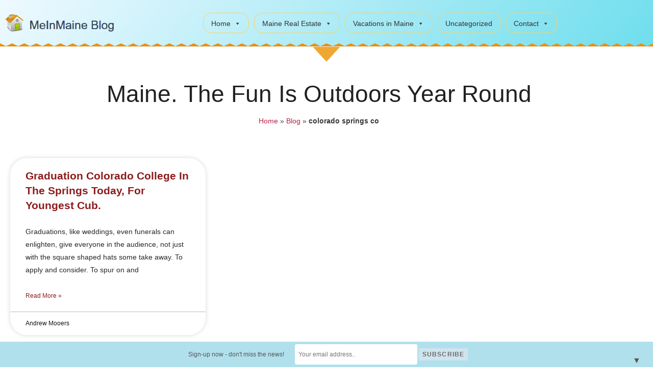

--- FILE ---
content_type: text/html; charset=UTF-8
request_url: https://meinmaine.com/tag/colorado-springs-co/
body_size: 50137
content:
<!DOCTYPE html><html class="html" lang="en-US"><head><meta charset="UTF-8"><link rel="profile" href="https://gmpg.org/xfn/11"><meta name='robots' content='index, follow, max-image-preview:large, max-snippet:-1, max-video-preview:-1' /><meta name="viewport" content="width=device-width, initial-scale=1"><!-- <link media="all" href="https://meinmaine.com/wp-content/cache/autoptimize/css/autoptimize_2be3cb145372984bf6e77ba7d9c12933.css" rel="stylesheet"> --><title>colorado springs co Archives - MeInMaine Blog</title><link rel="canonical" href="https://meinmaine.com/tag/colorado-springs-co/" /><meta property="og:locale" content="en_US" /><meta property="og:type" content="article" /><meta property="og:title" content="colorado springs co Archives - MeInMaine Blog" /><meta property="og:url" content="https://meinmaine.com/tag/colorado-springs-co/" /><meta property="og:site_name" content="MeInMaine Blog" /><meta name="twitter:card" content="summary_large_image" /> <script type="application/ld+json" class="yoast-schema-graph">{"@context":"https://schema.org","@graph":[{"@type":"CollectionPage","@id":"https://meinmaine.com/tag/colorado-springs-co/","url":"https://meinmaine.com/tag/colorado-springs-co/","name":"colorado springs co Archives - MeInMaine Blog","isPartOf":{"@id":"https://meinmaine.com/#website"},"breadcrumb":{"@id":"https://meinmaine.com/tag/colorado-springs-co/#breadcrumb"},"inLanguage":"en-US"},{"@type":"BreadcrumbList","@id":"https://meinmaine.com/tag/colorado-springs-co/#breadcrumb","itemListElement":[{"@type":"ListItem","position":1,"name":"Home","item":"https://meinmaine.com/"},{"@type":"ListItem","position":2,"name":"Blog","item":"https://meinmaine.com/blog-2/"},{"@type":"ListItem","position":3,"name":"colorado springs co"}]},{"@type":"WebSite","@id":"https://meinmaine.com/#website","url":"https://meinmaine.com/","name":"MeInMaine Blog","description":"Maine Local Community Blog","potentialAction":[{"@type":"SearchAction","target":{"@type":"EntryPoint","urlTemplate":"https://meinmaine.com/?s={search_term_string}"},"query-input":{"@type":"PropertyValueSpecification","valueRequired":true,"valueName":"search_term_string"}}],"inLanguage":"en-US"}]}</script> <link rel="alternate" type="application/rss+xml" title="MeInMaine Blog &raquo; Feed" href="https://meinmaine.com/feed/" /><link rel="alternate" type="application/rss+xml" title="MeInMaine Blog &raquo; Comments Feed" href="https://meinmaine.com/comments/feed/" /><link rel="alternate" type="application/rss+xml" title="MeInMaine Blog &raquo; colorado springs co Tag Feed" href="https://meinmaine.com/tag/colorado-springs-co/feed/" /><!-- <link rel='stylesheet' id='megamenu-css' href='https://meinmaine.com/wp-content/uploads/maxmegamenu/style.css' media='all' /> --><!-- <link rel='stylesheet' id='dashicons-css' href='https://meinmaine.com/wp-includes/css/dashicons.min.css' media='all' /> -->
<link rel="stylesheet" type="text/css" href="//meinmaine.com/wp-content/cache/wpfc-minified/kxwnpwvq/fdd46.css" media="all"/><link rel='stylesheet' id='elementor-post-15839-css' href='https://meinmaine.com/wp-content/uploads/elementor/css/post-15839.css' media='all' /><link rel='stylesheet' id='elementor-post-13789-css' href='https://meinmaine.com/wp-content/uploads/elementor/css/post-13789.css' media='all' /><link rel='stylesheet' id='elementor-post-13835-css' href='https://meinmaine.com/wp-content/uploads/elementor/css/post-13835.css' media='all' /><link rel='stylesheet' id='elementor-post-14661-css' href='https://meinmaine.com/wp-content/uploads/elementor/css/post-14661.css' media='all' /><!-- <link rel='stylesheet' id='elementor-gf-local-roboto-css' href='https://meinmaine.com/wp-content/uploads/elementor/google-fonts/css/roboto.css' media='all' /> --><!-- <link rel='stylesheet' id='elementor-gf-local-robotoslab-css' href='https://meinmaine.com/wp-content/uploads/elementor/google-fonts/css/robotoslab.css' media='all' /> -->
<link rel="stylesheet" type="text/css" href="//meinmaine.com/wp-content/cache/wpfc-minified/7lhr4d78/fdd46.css" media="all"/> <script src='//meinmaine.com/wp-content/cache/wpfc-minified/2bj71zmv/fdcf7.js' type="text/javascript"></script>
<!-- <script src="https://meinmaine.com/wp-includes/js/jquery/jquery.min.js" id="jquery-core-js"></script> --> <link rel="https://api.w.org/" href="https://meinmaine.com/wp-json/" /><link rel="alternate" title="JSON" type="application/json" href="https://meinmaine.com/wp-json/wp/v2/tags/1398" /><link rel="EditURI" type="application/rsd+xml" title="RSD" href="https://meinmaine.com/xmlrpc.php?rsd" />  <script>(function(i,s,o,g,r,a,m){i['GoogleAnalyticsObject']=r;i[r]=i[r]||function(){
(i[r].q=i[r].q||[]).push(arguments)},i[r].l=1*new Date();a=s.createElement(o),
m=s.getElementsByTagName(o)[0];a.async=1;a.src=g;m.parentNode.insertBefore(a,m)
})(window,document,'script','https://www.google-analytics.com/analytics.js','ga');
ga('create', 'UA-3430619-2', 'auto');
ga('send', 'pageview');</script> <meta name="generator" content="Elementor 3.34.1; features: additional_custom_breakpoints; settings: css_print_method-external, google_font-enabled, font_display-auto"><link rel="icon" href="https://meinmaine.com/wp-content/uploads/2019/09/cropped-moose-Maine-32x32.png" sizes="32x32" /><link rel="icon" href="https://meinmaine.com/wp-content/uploads/2019/09/cropped-moose-Maine-192x192.png" sizes="192x192" /><link rel="apple-touch-icon" href="https://meinmaine.com/wp-content/uploads/2019/09/cropped-moose-Maine-180x180.png" /><meta name="msapplication-TileImage" content="https://meinmaine.com/wp-content/uploads/2019/09/cropped-moose-Maine-270x270.png" /></head><body data-rsssl=1 class="archive tag tag-colorado-springs-co tag-1398 wp-embed-responsive wp-theme-oceanwp wp-child-theme-meinmaine-child mega-menu-main-menu oceanwp-theme dropdown-mobile has-sidebar content-right-sidebar page-header-disabled has-breadcrumbs has-blog-grid elementor-page-14661 elementor-default elementor-template-full-width elementor-kit-15839" itemscope="itemscope" itemtype="https://schema.org/Blog"><div id="outer-wrap" class="site clr"> <a class="skip-link screen-reader-text" href="#main">Skip to content</a><div id="wrap" class="clr"><header id="site-header" class="clr fixed-scroll shrink-header has-sticky-mobile has-full-width-header no-shadow" data-height="57" itemscope="itemscope" itemtype="https://schema.org/WPHeader" role="banner"><header data-elementor-type="header" data-elementor-id="13789" class="elementor elementor-13789 elementor-location-header" data-elementor-post-type="elementor_library"><section class="elementor-section elementor-top-section elementor-element elementor-element-55f88ebf elementor-section-height-min-height elementor-section-boxed elementor-section-height-default elementor-section-items-middle" data-id="55f88ebf" data-element_type="section" data-settings="{&quot;background_background&quot;:&quot;gradient&quot;,&quot;sticky&quot;:&quot;top&quot;,&quot;shape_divider_bottom&quot;:&quot;zigzag&quot;,&quot;sticky_on&quot;:[&quot;desktop&quot;,&quot;tablet&quot;,&quot;mobile&quot;],&quot;sticky_offset&quot;:0,&quot;sticky_effects_offset&quot;:0,&quot;sticky_anchor_link_offset&quot;:0}"><div class="elementor-shape elementor-shape-bottom" aria-hidden="true" data-negative="false"> <svg xmlns="http://www.w3.org/2000/svg" viewBox="0 0 1800 5.8" preserveAspectRatio="none"> <path class="elementor-shape-fill" d="M5.4.4l5.4 5.3L16.5.4l5.4 5.3L27.5.4 33 5.7 38.6.4l5.5 5.4h.1L49.9.4l5.4 5.3L60.9.4l5.5 5.3L72 .4l5.5 5.3L83.1.4l5.4 5.3L94.1.4l5.5 5.4h.2l5.6-5.4 5.5 5.3 5.6-5.3 5.4 5.3 5.6-5.3 5.5 5.3 5.6-5.3 5.5 5.4h.2l5.6-5.4 5.4 5.3L161 .4l5.4 5.3L172 .4l5.5 5.3 5.6-5.3 5.4 5.3 5.7-5.3 5.4 5.4h.2l5.6-5.4 5.5 5.3 5.6-5.3 5.5 5.3 5.6-5.3 5.4 5.3 5.6-5.3 5.5 5.4h.2l5.6-5.4 5.5 5.3L261 .4l5.4 5.3L272 .4l5.5 5.3 5.6-5.3 5.5 5.3 5.6-5.3 5.5 5.4h.1l5.7-5.4 5.4 5.3 5.6-5.3 5.5 5.3 5.6-5.3 5.4 5.3 5.7-5.3 5.4 5.4h.2l5.6-5.4 5.5 5.3L361 .4l5.5 5.3 5.6-5.3 5.4 5.3 5.6-5.3 5.5 5.3 5.6-5.3 5.5 5.4h.1l5.7-5.4 5.4 5.3 5.6-5.3 5.5 5.3 5.6-5.3 5.5 5.3 5.6-5.3 5.5 5.4h.1l5.6-5.4 5.5 5.3L461 .4l5.5 5.3 5.6-5.3 5.4 5.3 5.7-5.3 5.4 5.3 5.6-5.3 5.5 5.4h.2l5.6-5.4 5.5 5.3 5.6-5.3 5.4 5.3 5.6-5.3 5.5 5.3 5.6-5.3 5.5 5.4h.1L550 .4l5.4 5.3L561 .4l5.5 5.3 5.6-5.3 5.5 5.3 5.6-5.3 5.4 5.3 5.6-5.3 5.5 5.4h.2l5.6-5.4 5.5 5.3 5.6-5.3 5.4 5.3 5.7-5.3 5.4 5.3 5.6-5.3 5.5 5.4h.2L650 .4l5.5 5.3 5.6-5.3 5.4 5.3 5.6-5.3 5.5 5.3 5.6-5.3 5.5 5.3 5.6-5.3 5.4 5.4h.2l5.6-5.4 5.5 5.3 5.6-5.3 5.5 5.3 5.6-5.3 5.4 5.3 5.6-5.3 5.5 5.4h.2L750 .4l5.5 5.3 5.6-5.3 5.4 5.3 5.7-5.3 5.4 5.3 5.6-5.3 5.5 5.3 5.6-5.3 5.5 5.4h.1l5.7-5.4 5.4 5.3 5.6-5.3 5.5 5.3 5.6-5.3 5.5 5.3 5.6-5.3 5.4 5.4h.2L850 .4l5.5 5.3 5.6-5.3 5.5 5.3 5.6-5.3 5.4 5.3 5.6-5.3 5.5 5.3 5.6-5.3 5.5 5.4h.2l5.6-5.4 5.4 5.3 5.7-5.3 5.4 5.3 5.6-5.3 5.5 5.3 5.6-5.3 5.5 5.4h.1l5.7-5.4 5.4 5.3 5.6-5.3 5.5 5.3 5.6-5.3 5.5 5.3 5.6-5.3 5.4 5.3 5.6-5.3 5.5 5.4h.2l5.6-5.4 5.5 5.3 5.6-5.3 5.4 5.3 5.6-5.3 5.5 5.3 5.6-5.3 5.5 5.4h.2l5.6-5.4 5.4 5.3 5.7-5.3 5.4 5.3 5.6-5.3 5.5 5.3 5.6-5.3 5.5 5.3 5.6-5.3 5.4 5.4h.2l5.6-5.4 5.5 5.3 5.6-5.3 5.5 5.3 5.6-5.3 5.4 5.3 5.6-5.3 5.5 5.4h.2l5.6-5.4 5.5 5.3 5.6-5.3 5.4 5.3 5.6-5.3 5.5 5.3 5.6-5.3 5.5 5.3 5.6-5.3 5.5 5.4h.1l5.7-5.4 5.4 5.3 5.6-5.3 5.5 5.3 5.6-5.3 5.5 5.3 5.6-5.3 5.4 5.4h.2l5.6-5.4 5.5 5.3 5.6-5.3 5.5 5.3 5.6-5.3 5.4 5.3 5.6-5.3 5.5 5.3 5.6-5.3 5.5 5.4h.2l5.6-5.4 5.4 5.3 5.6-5.3 5.5 5.3 5.6-5.3 5.5 5.3 5.6-5.3 5.5 5.4h.1l5.7-5.4 5.4 5.3 5.6-5.3 5.5 5.3 5.6-5.3 5.5 5.3 5.6-5.3 5.4 5.3 5.6-5.3 5.5 5.4h.2l5.6-5.4 5.5 5.3 5.6-5.3 5.4 5.3 5.6-5.3 5.5 5.3 5.6-5.3 5.5 5.4h.2l5.6-5.4 5.4 5.3 5.6-5.3 5.5 5.3 5.6-5.3 5.5 5.3 5.6-5.3 5.4 5.3 5.7-5.3 5.4 5.4h.2l5.6-5.4 5.5 5.3 5.6-5.3 5.5 5.3 5.6-5.3 5.4 5.3 5.6-5.3 5.5 5.4h.2l5.6-5.4 5.5 5.3 5.6-5.3 5.4 5.3 5.6-5.3 5.5 5.3 5.6-5.3 5.5 5.3 5.6-5.3 5.5 5.4h.1l5.6-5.4 5.5 5.3 5.6-5.3 5.5 5.3 5.6-5.3 5.4 5.3 5.7-5.3 5.4 5.4h.2l5.6-5.4 5.5 5.3 5.6-5.3 5.5 5.3 5.6-5.3 5.4 5.3 5.6-5.3 5.5 5.3 5.6-5.3 5.5 5.4h.1l5.7-5.4 5.4 5.3 5.6-5.3 5.5 5.3 5.6-5.3 5.5 5.3 5.6-5.3 5.5 5.4h.1l5.6-5.4 5.5 5.3 5.6-5.3 5.5 5.3 5.6-5.3 5.4 5.3 5.7-5.3 5.4 5.3 5.6-5.3 5.5 5.4V0H-.2v5.8z"/> </svg></div><div class="elementor-container elementor-column-gap-default"><div class="elementor-column elementor-col-50 elementor-top-column elementor-element elementor-element-499a54de" data-id="499a54de" data-element_type="column"><div class="elementor-widget-wrap elementor-element-populated"><div class="elementor-element elementor-element-1464e25c elementor-widget elementor-widget-global elementor-global-13770 elementor-widget-image" data-id="1464e25c" data-element_type="widget" data-widget_type="image.default"><div class="elementor-widget-container"> <a href="https://meinmaine.com"> <img width="280" height="58" src="https://meinmaine.com/wp-content/uploads/2019/09/logo.png" class="attachment-full size-full wp-image-13686" alt="MeinMaine Blog, Real estate in Maine, Andrew Mooers Realty, Houlton Maine" /> </a></div></div></div></div><div class="elementor-column elementor-col-50 elementor-top-column elementor-element elementor-element-11c30da3" data-id="11c30da3" data-element_type="column"><div class="elementor-widget-wrap elementor-element-populated"><div class="elementor-element elementor-element-2f3ac9f elementor-widget elementor-widget-wp-widget-maxmegamenu" data-id="2f3ac9f" data-element_type="widget" data-widget_type="wp-widget-maxmegamenu.default"><div class="elementor-widget-container"><div id="mega-menu-wrap-main_menu" class="mega-menu-wrap"><div class="mega-menu-toggle"><div class="mega-toggle-blocks-left"></div><div class="mega-toggle-blocks-center"></div><div class="mega-toggle-blocks-right"><div class='mega-toggle-block mega-menu-toggle-block mega-toggle-block-1' id='mega-toggle-block-1' tabindex='0'><span class='mega-toggle-label' role='button' aria-expanded='false'><span class='mega-toggle-label-closed'>Open</span><span class='mega-toggle-label-open'>Closed</span></span></div></div></div><ul id="mega-menu-main_menu" class="mega-menu max-mega-menu mega-menu-horizontal mega-no-js" data-event="hover_intent" data-effect="fade_up" data-effect-speed="200" data-effect-mobile="disabled" data-effect-speed-mobile="0" data-mobile-force-width="body" data-second-click="go" data-document-click="collapse" data-vertical-behaviour="standard" data-breakpoint="1100" data-unbind="true" data-mobile-state="collapse_all" data-mobile-direction="vertical" data-hover-intent-timeout="300" data-hover-intent-interval="100" data-overlay-desktop="false" data-overlay-mobile="false"><li class="mega-menu-item mega-menu-item-type-post_type mega-menu-item-object-page mega-menu-item-home mega-menu-item-has-children mega-menu-megamenu mega-align-bottom-left mega-menu-megamenu mega-menu-item-14624" id="mega-menu-item-14624"><a title="Welcome to MeinMaine Blog" class="mega-menu-link" href="https://meinmaine.com/" aria-expanded="false" tabindex="0">Home<span class="mega-indicator" aria-hidden="true"></span></a><ul class="mega-sub-menu"><li class="mega-menu-item mega-menu-item-type-taxonomy mega-menu-item-object-category mega-has-icon mega-icon-left mega-menu-column-standard mega-menu-columns-1-of-3 mega-menu-item-14623" style="--columns:3; --span:1" id="mega-menu-item-14623"><a class="mega-custom-icon mega-menu-link" href="https://meinmaine.com/category/maine-real-estate/moving-relocating-to-maine/">Moving Relocating to Maine</a></li><li class="mega-menu-item mega-menu-item-type-taxonomy mega-menu-item-object-category mega-has-icon mega-icon-left mega-menu-column-standard mega-menu-columns-1-of-3 mega-menu-item-14569" style="--columns:3; --span:1" id="mega-menu-item-14569"><a class="mega-custom-icon mega-menu-link" href="https://meinmaine.com/category/maine-small-towns/">Maine Small Towns</a></li><li class="mega-menu-item mega-menu-item-type-taxonomy mega-menu-item-object-category mega-has-icon mega-icon-left mega-menu-column-standard mega-menu-columns-1-of-3 mega-menu-item-14559" style="--columns:3; --span:1" id="mega-menu-item-14559"><a title="Maine Coast" class="mega-custom-icon mega-menu-link" href="https://meinmaine.com/category/maine-coast/">Maine Seacoast</a></li><li class="mega-menu-item mega-menu-item-type-taxonomy mega-menu-item-object-category mega-has-icon mega-icon-left mega-menu-column-standard mega-menu-columns-1-of-3 mega-menu-clear mega-menu-item-14280" style="--columns:3; --span:1" id="mega-menu-item-14280"><a class="mega-custom-icon mega-menu-link" href="https://meinmaine.com/category/maine-lighthouses/">Maine Lighthouses</a></li><li class="mega-menu-item mega-menu-item-type-taxonomy mega-menu-item-object-category mega-has-icon mega-icon-left mega-menu-column-standard mega-menu-columns-1-of-3 mega-menu-item-14705" style="--columns:3; --span:1" id="mega-menu-item-14705"><a class="mega-custom-icon mega-menu-link" href="https://meinmaine.com/category/living-in-maine/sailing-in-maine/">Sailing in Maine</a></li><li class="mega-menu-item mega-menu-item-type-taxonomy mega-menu-item-object-category mega-has-icon mega-icon-left mega-menu-column-standard mega-menu-columns-1-of-3 mega-menu-item-14706" style="--columns:3; --span:1" id="mega-menu-item-14706"><a class="mega-custom-icon mega-menu-link" href="https://meinmaine.com/category/maine-lakes/">Maine Lakes</a></li></ul></li><li class="mega-menu-item mega-menu-item-type-taxonomy mega-menu-item-object-category mega-menu-item-has-children mega-menu-megamenu mega-align-bottom-left mega-menu-megamenu mega-menu-item-14229" id="mega-menu-item-14229"><a class="mega-menu-link" href="https://meinmaine.com/category/maine-real-estate/" aria-expanded="false" tabindex="0">Maine Real Estate<span class="mega-indicator" aria-hidden="true"></span></a><ul class="mega-sub-menu"><li class="mega-menu-item mega-menu-item-type-taxonomy mega-menu-item-object-category mega-has-icon mega-icon-left mega-menu-column-standard mega-menu-columns-1-of-3 mega-menu-item-14670" style="--columns:3; --span:1" id="mega-menu-item-14670"><a class="mega-custom-icon mega-menu-link" href="https://meinmaine.com/category/maine-real-estate/mooers-realty/">Mooers Realty</a></li><li class="mega-menu-item mega-menu-item-type-taxonomy mega-menu-item-object-category mega-has-icon mega-icon-left mega-menu-column-standard mega-menu-columns-1-of-3 mega-menu-item-14707" style="--columns:3; --span:1" id="mega-menu-item-14707"><a class="mega-custom-icon mega-menu-link" href="https://meinmaine.com/category/maine-real-estate/moving-relocating-to-maine/">Moving Relocating to Maine</a></li><li class="mega-menu-item mega-menu-item-type-taxonomy mega-menu-item-object-category mega-has-icon mega-icon-left mega-menu-column-standard mega-menu-columns-1-of-3 mega-menu-item-14852" style="--columns:3; --span:1" id="mega-menu-item-14852"><a class="mega-custom-icon mega-menu-link" href="https://meinmaine.com/category/living-in-maine/maine-farms/">Maine Farms</a></li><li class="mega-menu-item mega-menu-item-type-taxonomy mega-menu-item-object-category mega-has-icon mega-icon-left mega-menu-column-standard mega-menu-columns-1-of-3 mega-menu-clear mega-menu-item-14660" style="--columns:3; --span:1" id="mega-menu-item-14660"><a class="mega-custom-icon mega-menu-link" href="https://meinmaine.com/category/living-in-maine/">Living in Maine</a></li><li class="mega-menu-item mega-menu-item-type-taxonomy mega-menu-item-object-category mega-has-icon mega-icon-left mega-menu-column-standard mega-menu-columns-1-of-3 mega-menu-item-14853" style="--columns:3; --span:1" id="mega-menu-item-14853"><a class="mega-custom-icon mega-menu-link" href="https://meinmaine.com/category/maine-real-estate/houlton-maine/">Houlton Maine</a></li><li class="mega-menu-item mega-menu-item-type-custom mega-menu-item-object-custom mega-has-icon mega-icon-left mega-menu-column-standard mega-menu-columns-1-of-3 mega-menu-item-14561" style="--columns:3; --span:1" id="mega-menu-item-14561"><a title="Maine Videos, Mooers Realty" target="_blank" class="mega-custom-icon mega-menu-link" href="https://www.youtube.com/user/mooersrealty">Videos Mooers Realty</a></li></ul></li><li class="mega-menu-item mega-menu-item-type-taxonomy mega-menu-item-object-category mega-menu-item-has-children mega-menu-megamenu mega-align-bottom-left mega-menu-megamenu mega-menu-item-14279" id="mega-menu-item-14279"><a class="mega-menu-link" href="https://meinmaine.com/category/vacations-in-maine/" aria-expanded="false" tabindex="0">Vacations in Maine<span class="mega-indicator" aria-hidden="true"></span></a><ul class="mega-sub-menu"><li class="mega-menu-item mega-menu-item-type-taxonomy mega-menu-item-object-category mega-has-icon mega-icon-left mega-menu-column-standard mega-menu-columns-1-of-3 mega-menu-item-14857" style="--columns:3; --span:1" id="mega-menu-item-14857"><a class="mega-custom-icon mega-menu-link" href="https://meinmaine.com/category/vacations-in-maine/adventure/">Adventure</a></li><li class="mega-menu-item mega-menu-item-type-taxonomy mega-menu-item-object-category mega-has-icon mega-icon-left mega-menu-column-standard mega-menu-columns-1-of-3 mega-menu-item-14858" style="--columns:3; --span:1" id="mega-menu-item-14858"><a title="Cross country skiing in Maine" class="mega-custom-icon mega-menu-link" href="https://meinmaine.com/category/vacations-in-maine/cross-country-skiing-in-maine/">Cross country skiing ME</a></li><li class="mega-menu-item mega-menu-item-type-taxonomy mega-menu-item-object-category mega-has-icon mega-icon-left mega-menu-column-standard mega-menu-columns-1-of-3 mega-menu-item-14855" style="--columns:3; --span:1" id="mega-menu-item-14855"><a class="mega-custom-icon mega-menu-link" href="https://meinmaine.com/category/vacations-in-maine/maine-snowmobiling/">Maine Snowmobiling</a></li><li class="mega-menu-item mega-menu-item-type-taxonomy mega-menu-item-object-category mega-has-icon mega-icon-left mega-menu-column-standard mega-menu-columns-1-of-3 mega-menu-clear mega-menu-item-14856" style="--columns:3; --span:1" id="mega-menu-item-14856"><a class="mega-custom-icon mega-menu-link" href="https://meinmaine.com/category/vacations-in-maine/maine-white-water-rafting/">Maine White Water Rafting</a></li><li class="mega-menu-item mega-menu-item-type-taxonomy mega-menu-item-object-category mega-has-icon mega-icon-left mega-menu-column-standard mega-menu-columns-1-of-3 mega-menu-item-14708" style="--columns:3; --span:1" id="mega-menu-item-14708"><a class="mega-custom-icon mega-menu-link" href="https://meinmaine.com/category/vacations-in-maine/things-to-do-in-maine/">Things To Do in Maine</a></li><li class="mega-menu-item mega-menu-item-type-taxonomy mega-menu-item-object-category mega-has-icon mega-icon-left mega-menu-column-standard mega-menu-columns-1-of-3 mega-menu-item-14709" style="--columns:3; --span:1" id="mega-menu-item-14709"><a class="mega-custom-icon mega-menu-link" href="https://meinmaine.com/category/vacations-in-maine/travel-tips/">Travel Tips</a></li></ul></li><li class="mega-menu-item mega-menu-item-type-taxonomy mega-menu-item-object-category mega-align-bottom-left mega-menu-flyout mega-menu-item-14233" id="mega-menu-item-14233"><a class="mega-menu-link" href="https://meinmaine.com/category/uncategorized/" tabindex="0">Uncategorized</a></li><li class="mega-menu-item mega-menu-item-type-post_type mega-menu-item-object-page mega-menu-item-has-children mega-align-bottom-left mega-menu-flyout mega-menu-item-14560" id="mega-menu-item-14560"><a class="mega-menu-link" href="https://meinmaine.com/contact/" aria-expanded="false" tabindex="0">Contact<span class="mega-indicator" aria-hidden="true"></span></a><ul class="mega-sub-menu"><li class="mega-menu-item mega-menu-item-type-post_type mega-menu-item-object-page mega-menu-item-15298" id="mega-menu-item-15298"><a class="mega-menu-link" href="https://meinmaine.com/sitemap/">Sitemap</a></li></ul></li></ul></div></div></div></div></div></div></section><section class="elementor-section elementor-top-section elementor-element elementor-element-a4aab29 elementor-section-boxed elementor-section-height-default elementor-section-height-default" data-id="a4aab29" data-element_type="section"><div class="elementor-container elementor-column-gap-default"><div class="elementor-column elementor-col-100 elementor-top-column elementor-element elementor-element-7e56aa4" data-id="7e56aa4" data-element_type="column"><div class="elementor-widget-wrap"></div></div></div></section></header></header><main id="main" class="site-main clr"  role="main"><div data-elementor-type="archive" data-elementor-id="14661" class="elementor elementor-14661 elementor-location-archive" data-elementor-post-type="elementor_library"><section class="elementor-section elementor-top-section elementor-element elementor-element-e27f131 elementor-section-boxed elementor-section-height-default elementor-section-height-default" data-id="e27f131" data-element_type="section" data-settings="{&quot;shape_divider_top&quot;:&quot;arrow&quot;}"><div class="elementor-shape elementor-shape-top" aria-hidden="true" data-negative="false"> <svg xmlns="http://www.w3.org/2000/svg" viewBox="0 0 700 10" preserveAspectRatio="none"> <path class="elementor-shape-fill" d="M350,10L340,0h20L350,10z"/> </svg></div><div class="elementor-container elementor-column-gap-default"><div class="elementor-column elementor-col-100 elementor-top-column elementor-element elementor-element-bfd747e" data-id="bfd747e" data-element_type="column"><div class="elementor-widget-wrap"></div></div></div></section><section class="elementor-section elementor-top-section elementor-element elementor-element-f2928a7 elementor-section-boxed elementor-section-height-default elementor-section-height-default elementor-invisible" data-id="f2928a7" data-element_type="section" data-settings="{&quot;animation&quot;:&quot;bounceIn&quot;}"><div class="elementor-container elementor-column-gap-default"><div class="elementor-column elementor-col-100 elementor-top-column elementor-element elementor-element-7e1d99d" data-id="7e1d99d" data-element_type="column"><div class="elementor-widget-wrap elementor-element-populated"><div class="elementor-element elementor-element-68f0318 elementor-widget elementor-widget-heading" data-id="68f0318" data-element_type="widget" data-widget_type="heading.default"><div class="elementor-widget-container"><h1 class="elementor-heading-title elementor-size-default">Maine. The Fun Is Outdoors Year Round</h1></div></div><div class="elementor-element elementor-element-0a1dc68 elementor-align-center elementor-widget elementor-widget-breadcrumbs" data-id="0a1dc68" data-element_type="widget" data-widget_type="breadcrumbs.default"><div class="elementor-widget-container"><p id="breadcrumbs"><span><span><a href="https://meinmaine.com/">Home</a></span> » <span><a href="https://meinmaine.com/blog-2/">Blog</a></span> » <span class="breadcrumb_last" aria-current="page"><strong>colorado springs co</strong></span></span></p></div></div></div></div></div></section><section class="elementor-section elementor-top-section elementor-element elementor-element-fae8526 elementor-section-boxed elementor-section-height-default elementor-section-height-default" data-id="fae8526" data-element_type="section"><div class="elementor-container elementor-column-gap-default"><div class="elementor-column elementor-col-100 elementor-top-column elementor-element elementor-element-936847a" data-id="936847a" data-element_type="column"><div class="elementor-widget-wrap elementor-element-populated"><section class="elementor-section elementor-inner-section elementor-element elementor-element-428abb8 elementor-section-boxed elementor-section-height-default elementor-section-height-default" data-id="428abb8" data-element_type="section"><div class="elementor-container elementor-column-gap-default"><div class="elementor-column elementor-col-100 elementor-inner-column elementor-element elementor-element-21e5aab" data-id="21e5aab" data-element_type="column"><div class="elementor-widget-wrap elementor-element-populated"><div class="elementor-element elementor-element-28c45e7 elementor-grid-3 elementor-grid-tablet-2 elementor-grid-mobile-1 elementor-posts--thumbnail-top elementor-posts--show-avatar elementor-card-shadow-yes elementor-posts__hover-gradient elementor-widget elementor-widget-archive-posts" data-id="28c45e7" data-element_type="widget" data-settings="{&quot;pagination_type&quot;:&quot;numbers_and_prev_next&quot;,&quot;archive_cards_columns&quot;:&quot;3&quot;,&quot;archive_cards_columns_tablet&quot;:&quot;2&quot;,&quot;archive_cards_columns_mobile&quot;:&quot;1&quot;,&quot;archive_cards_row_gap&quot;:{&quot;unit&quot;:&quot;px&quot;,&quot;size&quot;:35,&quot;sizes&quot;:[]},&quot;archive_cards_row_gap_tablet&quot;:{&quot;unit&quot;:&quot;px&quot;,&quot;size&quot;:&quot;&quot;,&quot;sizes&quot;:[]},&quot;archive_cards_row_gap_mobile&quot;:{&quot;unit&quot;:&quot;px&quot;,&quot;size&quot;:&quot;&quot;,&quot;sizes&quot;:[]}}" data-widget_type="archive-posts.archive_cards"><div class="elementor-widget-container"><div class="elementor-posts-container elementor-posts elementor-posts--skin-cards elementor-grid" role="list"><article class="elementor-post elementor-grid-item post-7084 post type-post status-publish format-standard hentry category-uncategorized tag-colorado-college-graduation tag-colorado-springs-co entry" role="listitem"><div class="elementor-post__card"><div class="elementor-post__text"><h3 class="elementor-post__title"> <a href="https://meinmaine.com/2013/05/20/graduation-colorado-college-in-the-springs-today-for-youngest-cub/" > Graduation Colorado College In The Springs Today, For Youngest Cub. </a></h3><div class="elementor-post__excerpt"><p>Graduations, like weddings, even funerals can enlighten, give everyone in the audience, not just with the square shaped hats some take away. To apply and consider. To spur on and</p></div> <a class="elementor-post__read-more" href="https://meinmaine.com/2013/05/20/graduation-colorado-college-in-the-springs-today-for-youngest-cub/" aria-label="Read more about Graduation Colorado College In The Springs Today, For Youngest Cub." tabindex="-1" > Read More » </a></div><div class="elementor-post__meta-data"> <span class="elementor-post-author"> Andrew Mooers </span></div></div></article></div></div></div></div></div></div></section></div></div></div></section></div></main><footer data-elementor-type="footer" data-elementor-id="13835" class="elementor elementor-13835 elementor-location-footer" data-elementor-post-type="elementor_library"><section class="elementor-section elementor-top-section elementor-element elementor-element-5d8635a elementor-section-full_width elementor-section-height-default elementor-section-height-default" data-id="5d8635a" data-element_type="section" data-settings="{&quot;background_background&quot;:&quot;classic&quot;,&quot;shape_divider_top&quot;:&quot;wave-brush&quot;}"><div class="elementor-shape elementor-shape-top" aria-hidden="true" data-negative="false"> <svg xmlns="http://www.w3.org/2000/svg" viewBox="0 0 283.5 27.8" preserveAspectRatio="none"> <path class="elementor-shape-fill" d="M283.5,9.7c0,0-7.3,4.3-14,4.6c-6.8,0.3-12.6,0-20.9-1.5c-11.3-2-33.1-10.1-44.7-5.7	s-12.1,4.6-18,7.4c-6.6,3.2-20,9.6-36.6,9.3C131.6,23.5,99.5,7.2,86.3,8c-1.4,0.1-6.6,0.8-10.5,2c-3.8,1.2-9.4,3.8-17,4.7	c-3.2,0.4-8.3,1.1-14.2,0.9c-1.5-0.1-6.3-0.4-12-1.6c-5.7-1.2-11-3.1-15.8-3.7C6.5,9.2,0,10.8,0,10.8V0h283.5V9.7z M260.8,11.3	c-0.7-1-2-0.4-4.3-0.4c-2.3,0-6.1-1.2-5.8-1.1c0.3,0.1,3.1,1.5,6,1.9C259.7,12.2,261.4,12.3,260.8,11.3z M242.4,8.6	c0,0-2.4-0.2-5.6-0.9c-3.2-0.8-10.3-2.8-15.1-3.5c-8.2-1.1-15.8,0-15.1,0.1c0.8,0.1,9.6-0.6,17.6,1.1c3.3,0.7,9.3,2.2,12.4,2.7	C239.9,8.7,242.4,8.6,242.4,8.6z M185.2,8.5c1.7-0.7-13.3,4.7-18.5,6.1c-2.1,0.6-6.2,1.6-10,2c-3.9,0.4-8.9,0.4-8.8,0.5	c0,0.2,5.8,0.8,11.2,0c5.4-0.8,5.2-1.1,7.6-1.6C170.5,14.7,183.5,9.2,185.2,8.5z M199.1,6.9c0.2,0-0.8-0.4-4.8,1.1	c-4,1.5-6.7,3.5-6.9,3.7c-0.2,0.1,3.5-1.8,6.6-3C197,7.5,199,6.9,199.1,6.9z M283,6c-0.1,0.1-1.9,1.1-4.8,2.5s-6.9,2.8-6.7,2.7	c0.2,0,3.5-0.6,7.4-2.5C282.8,6.8,283.1,5.9,283,6z M31.3,11.6c0.1-0.2-1.9-0.2-4.5-1.2s-5.4-1.6-7.8-2C15,7.6,7.3,8.5,7.7,8.6	C8,8.7,15.9,8.3,20.2,9.3c2.2,0.5,2.4,0.5,5.7,1.6S31.2,11.9,31.3,11.6z M73,9.2c0.4-0.1,3.5-1.6,8.4-2.6c4.9-1.1,8.9-0.5,8.9-0.8	c0-0.3-1-0.9-6.2-0.3S72.6,9.3,73,9.2z M71.6,6.7C71.8,6.8,75,5.4,77.3,5c2.3-0.3,1.9-0.5,1.9-0.6c0-0.1-1.1-0.2-2.7,0.2	C74.8,5.1,71.4,6.6,71.6,6.7z M93.6,4.4c0.1,0.2,3.5,0.8,5.6,1.8c2.1,1,1.8,0.6,1.9,0.5c0.1-0.1-0.8-0.8-2.4-1.3	C97.1,4.8,93.5,4.2,93.6,4.4z M65.4,11.1c-0.1,0.3,0.3,0.5,1.9-0.2s2.6-1.3,2.2-1.2s-0.9,0.4-2.5,0.8C65.3,10.9,65.5,10.8,65.4,11.1	z M34.5,12.4c-0.2,0,2.1,0.8,3.3,0.9c1.2,0.1,2,0.1,2-0.2c0-0.3-0.1-0.5-1.6-0.4C36.6,12.8,34.7,12.4,34.5,12.4z M152.2,21.1	c-0.1,0.1-2.4-0.3-7.5-0.3c-5,0-13.6-2.4-17.2-3.5c-3.6-1.1,10,3.9,16.5,4.1C150.5,21.6,152.3,21,152.2,21.1z"/> <path class="elementor-shape-fill" d="M269.6,18c-0.1-0.1-4.6,0.3-7.2,0c-7.3-0.7-17-3.2-16.6-2.9c0.4,0.3,13.7,3.1,17,3.3	C267.7,18.8,269.7,18,269.6,18z"/> <path class="elementor-shape-fill" d="M227.4,9.8c-0.2-0.1-4.5-1-9.5-1.2c-5-0.2-12.7,0.6-12.3,0.5c0.3-0.1,5.9-1.8,13.3-1.2	S227.6,9.9,227.4,9.8z"/> <path class="elementor-shape-fill" d="M204.5,13.4c-0.1-0.1,2-1,3.2-1.1c1.2-0.1,2,0,2,0.3c0,0.3-0.1,0.5-1.6,0.4	C206.4,12.9,204.6,13.5,204.5,13.4z"/> <path class="elementor-shape-fill" d="M201,10.6c0-0.1-4.4,1.2-6.3,2.2c-1.9,0.9-6.2,3.1-6.1,3.1c0.1,0.1,4.2-1.6,6.3-2.6	S201,10.7,201,10.6z"/> <path class="elementor-shape-fill" d="M154.5,26.7c-0.1-0.1-4.6,0.3-7.2,0c-7.3-0.7-17-3.2-16.6-2.9c0.4,0.3,13.7,3.1,17,3.3	C152.6,27.5,154.6,26.8,154.5,26.7z"/> <path class="elementor-shape-fill" d="M41.9,19.3c0,0,1.2-0.3,2.9-0.1c1.7,0.2,5.8,0.9,8.2,0.7c4.2-0.4,7.4-2.7,7-2.6	c-0.4,0-4.3,2.2-8.6,1.9c-1.8-0.1-5.1-0.5-6.7-0.4S41.9,19.3,41.9,19.3z"/> <path class="elementor-shape-fill" d="M75.5,12.6c0.2,0.1,2-0.8,4.3-1.1c2.3-0.2,2.1-0.3,2.1-0.5c0-0.1-1.8-0.4-3.4,0	C76.9,11.5,75.3,12.5,75.5,12.6z"/> <path class="elementor-shape-fill" d="M15.6,13.2c0-0.1,4.3,0,6.7,0.5c2.4,0.5,5,1.9,5,2c0,0.1-2.7-0.8-5.1-1.4	C19.9,13.7,15.7,13.3,15.6,13.2z"/> </svg></div><div class="elementor-container elementor-column-gap-default"><div class="elementor-column elementor-col-100 elementor-top-column elementor-element elementor-element-c48501c" data-id="c48501c" data-element_type="column"><div class="elementor-widget-wrap elementor-element-populated"><section class="elementor-section elementor-inner-section elementor-element elementor-element-fe7642d elementor-section-boxed elementor-section-height-default elementor-section-height-default" data-id="fe7642d" data-element_type="section"><div class="elementor-container elementor-column-gap-default"><div class="elementor-column elementor-col-33 elementor-inner-column elementor-element elementor-element-5523ec9" data-id="5523ec9" data-element_type="column"><div class="elementor-widget-wrap elementor-element-populated"><div class="elementor-element elementor-element-3f821cc elementor-widget elementor-widget-wp-widget-archives" data-id="3f821cc" data-element_type="widget" data-widget_type="wp-widget-archives.default"><div class="elementor-widget-container"><h5>Archives</h5> <label class="screen-reader-text" for="archives-dropdown-REPLACE_TO_ID">Archives</label> <select id="archives-dropdown-REPLACE_TO_ID" name="archive-dropdown"><option value="">Select Month</option><option value='https://meinmaine.com/2026/01/'> January 2026</option><option value='https://meinmaine.com/2025/12/'> December 2025</option><option value='https://meinmaine.com/2025/11/'> November 2025</option><option value='https://meinmaine.com/2025/10/'> October 2025</option><option value='https://meinmaine.com/2025/09/'> September 2025</option><option value='https://meinmaine.com/2025/08/'> August 2025</option><option value='https://meinmaine.com/2025/07/'> July 2025</option><option value='https://meinmaine.com/2025/06/'> June 2025</option><option value='https://meinmaine.com/2025/05/'> May 2025</option><option value='https://meinmaine.com/2025/04/'> April 2025</option><option value='https://meinmaine.com/2025/03/'> March 2025</option><option value='https://meinmaine.com/2025/02/'> February 2025</option><option value='https://meinmaine.com/2025/01/'> January 2025</option><option value='https://meinmaine.com/2024/12/'> December 2024</option><option value='https://meinmaine.com/2024/11/'> November 2024</option><option value='https://meinmaine.com/2024/10/'> October 2024</option><option value='https://meinmaine.com/2024/09/'> September 2024</option><option value='https://meinmaine.com/2024/08/'> August 2024</option><option value='https://meinmaine.com/2024/07/'> July 2024</option><option value='https://meinmaine.com/2024/06/'> June 2024</option><option value='https://meinmaine.com/2024/05/'> May 2024</option><option value='https://meinmaine.com/2024/04/'> April 2024</option><option value='https://meinmaine.com/2024/03/'> March 2024</option><option value='https://meinmaine.com/2024/02/'> February 2024</option><option value='https://meinmaine.com/2024/01/'> January 2024</option><option value='https://meinmaine.com/2023/12/'> December 2023</option><option value='https://meinmaine.com/2023/11/'> November 2023</option><option value='https://meinmaine.com/2023/10/'> October 2023</option><option value='https://meinmaine.com/2023/09/'> September 2023</option><option value='https://meinmaine.com/2023/08/'> August 2023</option><option value='https://meinmaine.com/2023/07/'> July 2023</option><option value='https://meinmaine.com/2023/06/'> June 2023</option><option value='https://meinmaine.com/2023/05/'> May 2023</option><option value='https://meinmaine.com/2023/04/'> April 2023</option><option value='https://meinmaine.com/2023/03/'> March 2023</option><option value='https://meinmaine.com/2023/02/'> February 2023</option><option value='https://meinmaine.com/2023/01/'> January 2023</option><option value='https://meinmaine.com/2022/12/'> December 2022</option><option value='https://meinmaine.com/2022/11/'> November 2022</option><option value='https://meinmaine.com/2022/10/'> October 2022</option><option value='https://meinmaine.com/2022/09/'> September 2022</option><option value='https://meinmaine.com/2022/08/'> August 2022</option><option value='https://meinmaine.com/2022/07/'> July 2022</option><option value='https://meinmaine.com/2022/06/'> June 2022</option><option value='https://meinmaine.com/2022/05/'> May 2022</option><option value='https://meinmaine.com/2022/04/'> April 2022</option><option value='https://meinmaine.com/2022/03/'> March 2022</option><option value='https://meinmaine.com/2022/02/'> February 2022</option><option value='https://meinmaine.com/2022/01/'> January 2022</option><option value='https://meinmaine.com/2021/12/'> December 2021</option><option value='https://meinmaine.com/2021/11/'> November 2021</option><option value='https://meinmaine.com/2021/10/'> October 2021</option><option value='https://meinmaine.com/2021/09/'> September 2021</option><option value='https://meinmaine.com/2021/08/'> August 2021</option><option value='https://meinmaine.com/2021/07/'> July 2021</option><option value='https://meinmaine.com/2021/06/'> June 2021</option><option value='https://meinmaine.com/2021/05/'> May 2021</option><option value='https://meinmaine.com/2021/04/'> April 2021</option><option value='https://meinmaine.com/2021/03/'> March 2021</option><option value='https://meinmaine.com/2021/02/'> February 2021</option><option value='https://meinmaine.com/2021/01/'> January 2021</option><option value='https://meinmaine.com/2020/12/'> December 2020</option><option value='https://meinmaine.com/2020/11/'> November 2020</option><option value='https://meinmaine.com/2020/10/'> October 2020</option><option value='https://meinmaine.com/2020/09/'> September 2020</option><option value='https://meinmaine.com/2020/08/'> August 2020</option><option value='https://meinmaine.com/2020/07/'> July 2020</option><option value='https://meinmaine.com/2020/06/'> June 2020</option><option value='https://meinmaine.com/2020/05/'> May 2020</option><option value='https://meinmaine.com/2020/04/'> April 2020</option><option value='https://meinmaine.com/2020/03/'> March 2020</option><option value='https://meinmaine.com/2020/02/'> February 2020</option><option value='https://meinmaine.com/2020/01/'> January 2020</option><option value='https://meinmaine.com/2019/12/'> December 2019</option><option value='https://meinmaine.com/2019/11/'> November 2019</option><option value='https://meinmaine.com/2019/10/'> October 2019</option><option value='https://meinmaine.com/2019/09/'> September 2019</option><option value='https://meinmaine.com/2019/08/'> August 2019</option><option value='https://meinmaine.com/2019/07/'> July 2019</option><option value='https://meinmaine.com/2019/06/'> June 2019</option><option value='https://meinmaine.com/2019/05/'> May 2019</option><option value='https://meinmaine.com/2019/04/'> April 2019</option><option value='https://meinmaine.com/2019/03/'> March 2019</option><option value='https://meinmaine.com/2019/02/'> February 2019</option><option value='https://meinmaine.com/2019/01/'> January 2019</option><option value='https://meinmaine.com/2018/12/'> December 2018</option><option value='https://meinmaine.com/2018/11/'> November 2018</option><option value='https://meinmaine.com/2018/10/'> October 2018</option><option value='https://meinmaine.com/2018/09/'> September 2018</option><option value='https://meinmaine.com/2018/08/'> August 2018</option><option value='https://meinmaine.com/2018/07/'> July 2018</option><option value='https://meinmaine.com/2018/06/'> June 2018</option><option value='https://meinmaine.com/2018/05/'> May 2018</option><option value='https://meinmaine.com/2018/04/'> April 2018</option><option value='https://meinmaine.com/2018/03/'> March 2018</option><option value='https://meinmaine.com/2018/02/'> February 2018</option><option value='https://meinmaine.com/2018/01/'> January 2018</option><option value='https://meinmaine.com/2017/12/'> December 2017</option><option value='https://meinmaine.com/2017/11/'> November 2017</option><option value='https://meinmaine.com/2017/10/'> October 2017</option><option value='https://meinmaine.com/2017/09/'> September 2017</option><option value='https://meinmaine.com/2017/08/'> August 2017</option><option value='https://meinmaine.com/2017/07/'> July 2017</option><option value='https://meinmaine.com/2017/06/'> June 2017</option><option value='https://meinmaine.com/2017/05/'> May 2017</option><option value='https://meinmaine.com/2017/04/'> April 2017</option><option value='https://meinmaine.com/2017/03/'> March 2017</option><option value='https://meinmaine.com/2017/02/'> February 2017</option><option value='https://meinmaine.com/2017/01/'> January 2017</option><option value='https://meinmaine.com/2016/12/'> December 2016</option><option value='https://meinmaine.com/2016/11/'> November 2016</option><option value='https://meinmaine.com/2016/10/'> October 2016</option><option value='https://meinmaine.com/2016/09/'> September 2016</option><option value='https://meinmaine.com/2016/08/'> August 2016</option><option value='https://meinmaine.com/2016/07/'> July 2016</option><option value='https://meinmaine.com/2016/06/'> June 2016</option><option value='https://meinmaine.com/2016/05/'> May 2016</option><option value='https://meinmaine.com/2016/04/'> April 2016</option><option value='https://meinmaine.com/2016/03/'> March 2016</option><option value='https://meinmaine.com/2016/02/'> February 2016</option><option value='https://meinmaine.com/2016/01/'> January 2016</option><option value='https://meinmaine.com/2015/12/'> December 2015</option><option value='https://meinmaine.com/2015/11/'> November 2015</option><option value='https://meinmaine.com/2015/10/'> October 2015</option><option value='https://meinmaine.com/2015/09/'> September 2015</option><option value='https://meinmaine.com/2015/08/'> August 2015</option><option value='https://meinmaine.com/2015/07/'> July 2015</option><option value='https://meinmaine.com/2015/06/'> June 2015</option><option value='https://meinmaine.com/2015/05/'> May 2015</option><option value='https://meinmaine.com/2015/04/'> April 2015</option><option value='https://meinmaine.com/2015/03/'> March 2015</option><option value='https://meinmaine.com/2015/02/'> February 2015</option><option value='https://meinmaine.com/2015/01/'> January 2015</option><option value='https://meinmaine.com/2014/12/'> December 2014</option><option value='https://meinmaine.com/2014/11/'> November 2014</option><option value='https://meinmaine.com/2014/10/'> October 2014</option><option value='https://meinmaine.com/2014/09/'> September 2014</option><option value='https://meinmaine.com/2014/08/'> August 2014</option><option value='https://meinmaine.com/2014/07/'> July 2014</option><option value='https://meinmaine.com/2014/06/'> June 2014</option><option value='https://meinmaine.com/2014/05/'> May 2014</option><option value='https://meinmaine.com/2014/04/'> April 2014</option><option value='https://meinmaine.com/2014/03/'> March 2014</option><option value='https://meinmaine.com/2014/02/'> February 2014</option><option value='https://meinmaine.com/2014/01/'> January 2014</option><option value='https://meinmaine.com/2013/12/'> December 2013</option><option value='https://meinmaine.com/2013/11/'> November 2013</option><option value='https://meinmaine.com/2013/10/'> October 2013</option><option value='https://meinmaine.com/2013/09/'> September 2013</option><option value='https://meinmaine.com/2013/08/'> August 2013</option><option value='https://meinmaine.com/2013/07/'> July 2013</option><option value='https://meinmaine.com/2013/06/'> June 2013</option><option value='https://meinmaine.com/2013/05/'> May 2013</option><option value='https://meinmaine.com/2013/04/'> April 2013</option><option value='https://meinmaine.com/2013/03/'> March 2013</option><option value='https://meinmaine.com/2013/02/'> February 2013</option><option value='https://meinmaine.com/2013/01/'> January 2013</option><option value='https://meinmaine.com/2012/12/'> December 2012</option><option value='https://meinmaine.com/2012/11/'> November 2012</option><option value='https://meinmaine.com/2012/10/'> October 2012</option><option value='https://meinmaine.com/2012/09/'> September 2012</option><option value='https://meinmaine.com/2012/08/'> August 2012</option><option value='https://meinmaine.com/2012/07/'> July 2012</option><option value='https://meinmaine.com/2012/06/'> June 2012</option><option value='https://meinmaine.com/2012/05/'> May 2012</option><option value='https://meinmaine.com/2012/04/'> April 2012</option><option value='https://meinmaine.com/2012/03/'> March 2012</option><option value='https://meinmaine.com/2012/02/'> February 2012</option><option value='https://meinmaine.com/2012/01/'> January 2012</option><option value='https://meinmaine.com/2011/12/'> December 2011</option><option value='https://meinmaine.com/2011/11/'> November 2011</option><option value='https://meinmaine.com/2011/10/'> October 2011</option><option value='https://meinmaine.com/2011/09/'> September 2011</option><option value='https://meinmaine.com/2011/08/'> August 2011</option><option value='https://meinmaine.com/2011/07/'> July 2011</option><option value='https://meinmaine.com/2011/06/'> June 2011</option><option value='https://meinmaine.com/2011/05/'> May 2011</option><option value='https://meinmaine.com/2011/04/'> April 2011</option><option value='https://meinmaine.com/2011/03/'> March 2011</option><option value='https://meinmaine.com/2011/02/'> February 2011</option><option value='https://meinmaine.com/2011/01/'> January 2011</option><option value='https://meinmaine.com/2010/12/'> December 2010</option><option value='https://meinmaine.com/2010/11/'> November 2010</option><option value='https://meinmaine.com/2010/10/'> October 2010</option><option value='https://meinmaine.com/2010/09/'> September 2010</option><option value='https://meinmaine.com/2010/08/'> August 2010</option><option value='https://meinmaine.com/2010/07/'> July 2010</option><option value='https://meinmaine.com/2010/06/'> June 2010</option><option value='https://meinmaine.com/2010/05/'> May 2010</option><option value='https://meinmaine.com/2010/04/'> April 2010</option><option value='https://meinmaine.com/2010/03/'> March 2010</option><option value='https://meinmaine.com/2010/02/'> February 2010</option><option value='https://meinmaine.com/2010/01/'> January 2010</option><option value='https://meinmaine.com/2009/12/'> December 2009</option><option value='https://meinmaine.com/2009/11/'> November 2009</option><option value='https://meinmaine.com/2009/10/'> October 2009</option><option value='https://meinmaine.com/2009/09/'> September 2009</option><option value='https://meinmaine.com/2009/08/'> August 2009</option><option value='https://meinmaine.com/2009/07/'> July 2009</option><option value='https://meinmaine.com/2009/06/'> June 2009</option><option value='https://meinmaine.com/2009/05/'> May 2009</option><option value='https://meinmaine.com/2009/04/'> April 2009</option><option value='https://meinmaine.com/2009/03/'> March 2009</option> </select> <script>( ( dropdownId ) => {
const dropdown = document.getElementById( dropdownId );
function onSelectChange() {
setTimeout( () => {
if ( 'escape' === dropdown.dataset.lastkey ) {
return;
}
if ( dropdown.value ) {
document.location.href = dropdown.value;
}
}, 250 );
}
function onKeyUp( event ) {
if ( 'Escape' === event.key ) {
dropdown.dataset.lastkey = 'escape';
} else {
delete dropdown.dataset.lastkey;
}
}
function onClick() {
delete dropdown.dataset.lastkey;
}
dropdown.addEventListener( 'keyup', onKeyUp );
dropdown.addEventListener( 'click', onClick );
dropdown.addEventListener( 'change', onSelectChange );
})( "archives-dropdown-REPLACE_TO_ID" );
//# sourceURL=WP_Widget_Archives%3A%3Awidget</script> </div></div></div></div><div class="elementor-column elementor-col-33 elementor-inner-column elementor-element elementor-element-1ed3254" data-id="1ed3254" data-element_type="column"><div class="elementor-widget-wrap elementor-element-populated"><div class="elementor-element elementor-element-3b76fe0 elementor-widget elementor-widget-wp-widget-categories" data-id="3b76fe0" data-element_type="widget" data-widget_type="wp-widget-categories.default"><div class="elementor-widget-container"><h5>Categories</h5><form action="https://meinmaine.com" method="get"><label class="screen-reader-text" for="cat">Categories</label><select  name='cat' id='cat' class='postform'><option value='-1'>Select Category</option><option class="level-0" value="2772">Agriculture In Maine&nbsp;&nbsp;(1)</option><option class="level-0" value="2720">Building New Maine House&nbsp;&nbsp;(1)</option><option class="level-0" value="2247">Living in Maine&nbsp;&nbsp;(296)</option><option class="level-1" value="2246">&nbsp;&nbsp;&nbsp;Aroostook County&nbsp;&nbsp;(40)</option><option class="level-1" value="2248">&nbsp;&nbsp;&nbsp;Baxter State Park&nbsp;&nbsp;(8)</option><option class="level-1" value="2250">&nbsp;&nbsp;&nbsp;Growing Up in Maine&nbsp;&nbsp;(41)</option><option class="level-1" value="2272">&nbsp;&nbsp;&nbsp;Living Off The Land&nbsp;&nbsp;(20)</option><option class="level-1" value="2257">&nbsp;&nbsp;&nbsp;Maine Farms&nbsp;&nbsp;(28)</option><option class="level-1" value="2266">&nbsp;&nbsp;&nbsp;Maine Photo Gallery&nbsp;&nbsp;(9)</option><option class="level-1" value="2268">&nbsp;&nbsp;&nbsp;Maine Weather&nbsp;&nbsp;(12)</option><option class="level-1" value="2289">&nbsp;&nbsp;&nbsp;Maine Winter Snow&nbsp;&nbsp;(17)</option><option class="level-1" value="2291">&nbsp;&nbsp;&nbsp;Sailing in Maine&nbsp;&nbsp;(6)</option><option class="level-1" value="2256">&nbsp;&nbsp;&nbsp;Stinking Thinking&nbsp;&nbsp;(7)</option><option class="level-0" value="2287">Maine Coast&nbsp;&nbsp;(29)</option><option class="level-0" value="2771">Maine Farming&nbsp;&nbsp;(1)</option><option class="level-0" value="2259">Maine Lakes&nbsp;&nbsp;(22)</option><option class="level-0" value="2261">Maine Lighthouses&nbsp;&nbsp;(19)</option><option class="level-0" value="2263">Maine Real Estate&nbsp;&nbsp;(135)</option><option class="level-1" value="2249">&nbsp;&nbsp;&nbsp;Houlton Maine&nbsp;&nbsp;(41)</option><option class="level-1" value="2251">&nbsp;&nbsp;&nbsp;Houlton Maine Music&nbsp;&nbsp;(4)</option><option class="level-1" value="2258">&nbsp;&nbsp;&nbsp;Maine Homes&nbsp;&nbsp;(25)</option><option class="level-1" value="2253">&nbsp;&nbsp;&nbsp;Maine Soap Box Derby Racers&nbsp;&nbsp;(9)</option><option class="level-1" value="2260">&nbsp;&nbsp;&nbsp;Maine Videos&nbsp;&nbsp;(16)</option><option class="level-1" value="2265">&nbsp;&nbsp;&nbsp;Mooers Realty&nbsp;&nbsp;(40)</option><option class="level-1" value="2264">&nbsp;&nbsp;&nbsp;Moving Relocating to Maine&nbsp;&nbsp;(51)</option><option class="level-0" value="2271">Maine Small Towns&nbsp;&nbsp;(147)</option><option class="level-1" value="2252">&nbsp;&nbsp;&nbsp;Living in a Small Maine Town&nbsp;&nbsp;(112)</option><option class="level-0" value="2278">Miscellaneous&nbsp;&nbsp;(8)</option><option class="level-0" value="1">Uncategorized&nbsp;&nbsp;(942)</option><option class="level-0" value="2254">Vacations in Maine&nbsp;&nbsp;(107)</option><option class="level-1" value="2277">&nbsp;&nbsp;&nbsp;Adventure&nbsp;&nbsp;(12)</option><option class="level-1" value="2288">&nbsp;&nbsp;&nbsp;Cross country skiing in Maine&nbsp;&nbsp;(4)</option><option class="level-1" value="2267">&nbsp;&nbsp;&nbsp;Maine Snowmobiling&nbsp;&nbsp;(11)</option><option class="level-1" value="2269">&nbsp;&nbsp;&nbsp;Maine White Water Rafting&nbsp;&nbsp;(10)</option><option class="level-1" value="2255">&nbsp;&nbsp;&nbsp;Things To Do in Maine&nbsp;&nbsp;(71)</option><option class="level-1" value="2279">&nbsp;&nbsp;&nbsp;Travel Tips&nbsp;&nbsp;(30)</option> </select></form><script>( ( dropdownId ) => {
const dropdown = document.getElementById( dropdownId );
function onSelectChange() {
setTimeout( () => {
if ( 'escape' === dropdown.dataset.lastkey ) {
return;
}
if ( dropdown.value && parseInt( dropdown.value ) > 0 && dropdown instanceof HTMLSelectElement ) {
dropdown.parentElement.submit();
}
}, 250 );
}
function onKeyUp( event ) {
if ( 'Escape' === event.key ) {
dropdown.dataset.lastkey = 'escape';
} else {
delete dropdown.dataset.lastkey;
}
}
function onClick() {
delete dropdown.dataset.lastkey;
}
dropdown.addEventListener( 'keyup', onKeyUp );
dropdown.addEventListener( 'click', onClick );
dropdown.addEventListener( 'change', onSelectChange );
})( "cat" );
//# sourceURL=WP_Widget_Categories%3A%3Awidget</script> </div></div></div></div><div class="elementor-column elementor-col-33 elementor-inner-column elementor-element elementor-element-f3f0614" data-id="f3f0614" data-element_type="column"><div class="elementor-widget-wrap elementor-element-populated"><div class="elementor-element elementor-element-ba73491 elementor-widget elementor-widget-wp-widget-taxonomy_dropdown_widget" data-id="ba73491" data-element_type="widget" data-widget_type="wp-widget-taxonomy_dropdown_widget.default"><div class="elementor-widget-container"><h5><label for="taxonomy_dropdown_widget_dropdown_REPLACE_TO_ID">Tags</label></h5> <select name="taxonomy_dropdown_widget_dropdown_replace_to_id" class="taxonomy_dropdown_widget_dropdown" onchange="document.location.href=this.options[this.selectedIndex].value;" id="replace_to_id"><option value="">Select Tag</option><option value="https://meinmaine.com/tag/zero-lot-lines/">zero lot lines</option><option value="https://meinmaine.com/tag/zach-zamboni/">zach zamboni</option><option value="https://meinmaine.com/tag/yurts-farm-homes/">yurts farm homes</option><option value="https://meinmaine.com/tag/youtube-video/">youtube video</option><option value="https://meinmaine.com/tag/youtube-me-videos/">youtube me videos</option><option value="https://meinmaine.com/tag/youtube-flickr/">youtube flickr</option><option value="https://meinmaine.com/tag/youngest-memory-you-can-remember/">youngest memory you can remember</option><option value="https://meinmaine.com/tag/younger-micro-farmers/">younger micro farmers</option><option value="https://meinmaine.com/tag/year-round-living-on-a-maine-lake/">year round living on a maine lake</option><option value="https://meinmaine.com/tag/ww-ii-army-air-force/">ww II army air force</option><option value="https://meinmaine.com/tag/ww-2-tail-gunner/">ww 2 tail gunner</option><option value="https://meinmaine.com/tag/worrying-anxiety-fear-stress/">worrying anxiety fear stress</option><option value="https://meinmaine.com/tag/world-war-two-tail-gunner/">world war two tail gunner</option><option value="https://meinmaine.com/tag/world-war-two-maine-defense/">world war two maine defense</option><option value="https://meinmaine.com/tag/world-war-two-bomber-submarine/">world war two bomber submarine</option><option value="https://meinmaine.com/tag/world-war-two-bomber/">world war two bomber</option><option value="https://meinmaine.com/tag/world-polio-day/">world polio day</option><option value="https://meinmaine.com/tag/world-cup-biathlon/">world cup biathlon</option><option value="https://meinmaine.com/tag/working-remotely-online/">working remotely online</option><option value="https://meinmaine.com/tag/working-remotely-in-maine/">working remotely in maine</option><option value="https://meinmaine.com/tag/working-on-farms/">working on farms</option><option value="https://meinmaine.com/tag/working-maine-land/">working maine land</option><option value="https://meinmaine.com/tag/working-from-home/">working from home</option><option value="https://meinmaine.com/tag/work-life-balance/">work life balance</option><option value="https://meinmaine.com/tag/wordpress-maine-blogs-posts/">wordpress maine blogs posts</option><option value="https://meinmaine.com/tag/woodstock-new-brunswick/">woodstock new brunswick</option><option value="https://meinmaine.com/tag/woodlots-stoves/">woodlots stoves</option><option value="https://meinmaine.com/tag/woodland-tax-reduction-in-maine/">woodland tax reduction in maine</option><option value="https://meinmaine.com/tag/woodland/">woodland</option><option value="https://meinmaine.com/tag/wood-stoves/">wood stoves</option><option value="https://meinmaine.com/tag/wood-prairie-farms-bridgewater-me/">wood prairie farms bridgewater me</option><option value="https://meinmaine.com/tag/wood-cook-stoves/">wood cook stoves</option><option value="https://meinmaine.com/tag/wood-burning-stoves/">wood burning stoves</option><option value="https://meinmaine.com/tag/wlw-ohio-radio-station/">wlw ohio radio station</option><option value="https://meinmaine.com/tag/wlbz-tv-2/">wlbz tv 2</option><option value="https://meinmaine.com/tag/wlbz-channel-2/">wlbz channel 2</option><option value="https://meinmaine.com/tag/winterville/">Winterville</option><option value="https://meinmaine.com/tag/winterkids-ski-me-passport/">winterkids ski me passport</option><option value="https://meinmaine.com/tag/winter-weather-in-maine/">winter weather in maine</option><option value="https://meinmaine.com/tag/winter-things-to-do-in-maine/">winter things to do in maine</option><option value="https://meinmaine.com/tag/winter-spring-thaw/">winter spring thaw</option><option value="https://meinmaine.com/tag/winter-sports-in-maine/">winter sports in maine</option><option value="https://meinmaine.com/tag/winter-sports/">winter sports</option><option value="https://meinmaine.com/tag/winter-in-maine/">winter in maine</option><option value="https://meinmaine.com/tag/winter-harbor-lighthouse-in-maine/">winter harbor lighthouse in maine</option><option value="https://meinmaine.com/tag/winter-carnival-in-quebec-city-canada/">winter carnival in quebec city canada</option><option value="https://meinmaine.com/tag/wings-and-wheels-fly-in/">wings and wheels fly in</option><option value="https://meinmaine.com/tag/wings-wheels-fly-in-drive-in/">wings &amp; wheels fly in drive in</option><option value="https://meinmaine.com/tag/window-shopping/">window shopping</option><option value="https://meinmaine.com/tag/wind-generators-in-maine/">wind generators in maine</option><option value="https://meinmaine.com/tag/william-van-horne/">william van horne</option><option value="https://meinmaine.com/tag/wildflowers-in-maine/">wildflowers in maine</option><option value="https://meinmaine.com/tag/wigy-wpro-wrko-radio/">wigy wpro wrko radio</option><option value="https://meinmaine.com/tag/widgets-for-meinmaine-blog-posts/">widgets for meinmaine blog posts</option><option value="https://meinmaine.com/tag/why-people-buy-property-in-maine/">why people buy property in maine</option><option value="https://meinmaine.com/tag/why-maine/">why maine</option><option value="https://meinmaine.com/tag/whou-wlbz-wabi-radio/">whou wlbz wabi radio</option><option value="https://meinmaine.com/tag/whitewater-rafting-in-maine/">whitewater rafting in maine</option><option value="https://meinmaine.com/tag/white-water-rafting/">white water rafting</option><option value="https://meinmaine.com/tag/white-mack-trucks/">white mack trucks</option><option value="https://meinmaine.com/tag/white-cummins-trucks/">white cummins trucks</option><option value="https://meinmaine.com/tag/where-to-look-for-a-maine-moose/">where to look for a maine moose</option><option value="https://meinmaine.com/tag/wheelchair-ramp-assistance-programs-in-maine/">wheelchair ramp assistance programs in maine</option><option value="https://meinmaine.com/tag/whats-it-like-living-in-maine/">what&#039;s it like living in maine</option><option value="https://meinmaine.com/tag/whats-it-like-living-in-a-small-maine-town/">what&#039;s it like living in a small maine town</option><option value="https://meinmaine.com/tag/whats-it-like-in-maine/">what&#039;s it like in maine</option><option value="https://meinmaine.com/tag/what-to-wear-in-maine/">what to wear in maine</option><option value="https://meinmaine.com/tag/what-to-do-in-maine-for-fun/">what to do in maine for fun</option><option value="https://meinmaine.com/tag/what-to-do-in-maine/">what to do in maine</option><option value="https://meinmaine.com/tag/what-to-do-for-fun-in-maine/">what to do for fun in maine</option><option value="https://meinmaine.com/tag/what-people-ask-about-most-in-maine/">what people ask about most in maine</option><option value="https://meinmaine.com/tag/what-maine-is-famous-for/">what maine is famous for</option><option value="https://meinmaine.com/tag/what-kids-learned-picking-potatoes/">what kids learned picking potatoes</option><option value="https://meinmaine.com/tag/what-its-like-living-in-maine/">what its like living in maine</option><option value="https://meinmaine.com/tag/what-it-is-like-four-season-on-a-maine-lake/">what it is like four season on a maine lake</option><option value="https://meinmaine.com/tag/what-is-valuable-when-someone-dies/">what is valuable when someone dies</option><option value="https://meinmaine.com/tag/what-is-maines-area-code/">what is maines area code</option><option value="https://meinmaine.com/tag/what-is-it-like-in-maine/">what is it like in maine</option><option value="https://meinmaine.com/tag/what-hurts-a-maine-real-estate-sale/">what hurts a maine real estate sale</option><option value="https://meinmaine.com/tag/what-helps-a-maine-real-estate-sale/">what helps a maine real estate sale</option><option value="https://meinmaine.com/tag/whaleback-lighthouse/">whaleback lighthouse</option><option value="https://meinmaine.com/tag/wet-cellars-maine-weather/">wet cellars maine weather</option><option value="https://meinmaine.com/tag/weston-maine/">weston maine</option><option value="https://meinmaine.com/tag/weston/">Weston</option><option value="https://meinmaine.com/tag/westmanland/">Westmanland</option><option value="https://meinmaine.com/tag/westfield-me/">westfield me</option><option value="https://meinmaine.com/tag/westfield/">Westfield</option><option value="https://meinmaine.com/tag/west-quoddy-lighthouse/">west quoddy lighthouse</option><option value="https://meinmaine.com/tag/west-gouldsboro-maine/">west gouldsboro maine</option><option value="https://meinmaine.com/tag/wells-in-maine/">wells in maine</option><option value="https://meinmaine.com/tag/wells-beach-me/">wells beach me</option><option value="https://meinmaine.com/tag/wells-beach-maine/">wells beach maine</option><option value="https://meinmaine.com/tag/wellcomemat/">wellcomemat</option><option value="https://meinmaine.com/tag/weddings-in-maine/">weddings in maine</option><option value="https://meinmaine.com/tag/web-20/">web 2.0</option><option value="https://meinmaine.com/tag/weatherinzation-mane-housing/">weatherinzation mane housing</option><option value="https://meinmaine.com/tag/weather-in-maine/">weather in maine</option><option value="https://meinmaine.com/tag/wbcq-short-wave-radio-station/">wbcq short wave radio station</option><option value="https://meinmaine.com/tag/way-we-get-by-movie/">way we get by movie</option><option value="https://meinmaine.com/tag/waterville/">waterville</option><option value="https://meinmaine.com/tag/waterfront-property-in-maine/">waterfront property in maine</option><option value="https://meinmaine.com/tag/waterfront-property-development/">waterfront property development</option><option value="https://meinmaine.com/tag/waterfront-properties-in-maine/">waterfront properties in maine</option><option value="https://meinmaine.com/tag/water-power-driveway-easements/">water power driveway easements</option><option value="https://meinmaine.com/tag/water-in-maine/">water in maine</option><option value="https://meinmaine.com/tag/wasted-food-in-world/">wasted food in world</option><option value="https://meinmaine.com/tag/washington-county-maine-lighthouses/">washington county maine lighthouses</option><option value="https://meinmaine.com/tag/washburn/">Washburn</option><option value="https://meinmaine.com/tag/wallagrass/">Wallagrass</option><option value="https://meinmaine.com/tag/walking-in-maine/">walking in maine</option><option value="https://meinmaine.com/tag/walking-exercise-benefits/">walking exercise benefits</option><option value="https://meinmaine.com/tag/walkability-index-score-maine/">walkability index score maine</option><option value="https://meinmaine.com/tag/walk-hiking-biking-maine/">walk hiking biking maine</option><option value="https://meinmaine.com/tag/wade/">Wade</option><option value="https://meinmaine.com/tag/vrbo/">vrbo</option><option value="https://meinmaine.com/tag/volunteering-in-maine/">volunteering in maine</option><option value="https://meinmaine.com/tag/visit-maine/">visit maine</option><option value="https://meinmaine.com/tag/vinalhaven-and-north-haven-islands/">vinalhaven and north haven islands</option><option value="https://meinmaine.com/tag/vietnam-prc-10-radios/">vietnam prc 10 radios</option><option value="https://meinmaine.com/tag/victorian-farm-house/">victorian farm house</option><option value="https://meinmaine.com/tag/victor-wooten/">victor wooten</option><option value="https://meinmaine.com/tag/veterans-days/">veterans days</option><option value="https://meinmaine.com/tag/veterans-day-maine-soliders/">veterans day maine soliders</option><option value="https://meinmaine.com/tag/velveeta-cheeseburgers/">velveeta cheeseburgers</option><option value="https://meinmaine.com/tag/vegetable-garden-seed-catalogs/">vegetable garden seed catalogs</option><option value="https://meinmaine.com/tag/vanishing-point-movie/">vanishing point movie</option><option value="https://meinmaine.com/tag/van-buren/">Van Buren</option><option value="https://meinmaine.com/tag/valentines-day-after/">valentines day after</option><option value="https://meinmaine.com/tag/vacations-scotland/">vacations scotland</option><option value="https://meinmaine.com/tag/vacations-on-prince-edward-island-canada/">vacations on prince edward island canada</option><option value="https://meinmaine.com/tag/vacations-in-maine/">vacations in maine</option><option value="https://meinmaine.com/tag/vacations-england/">vacations england</option><option value="https://meinmaine.com/tag/vacations/">vacations</option><option value="https://meinmaine.com/tag/vacationland/">vacationland</option><option value="https://meinmaine.com/tag/vacationing-in-maine/">vacationing in maine</option><option value="https://meinmaine.com/tag/vacation-rentals-in-maine/">vacation rentals in maine</option><option value="https://meinmaine.com/tag/vacation-places-in-maine/">vacation places in maine</option><option value="https://meinmaine.com/tag/vacation-in-maine/">vacation in maine</option><option value="https://meinmaine.com/tag/vacation-homes-in-maine/">vacation homes in maine</option><option value="https://meinmaine.com/tag/vacation-exchange-trading-houses/">vacation exchange trading houses</option><option value="https://meinmaine.com/tag/vacation-activities-in-maine/">vacation activities in maine</option><option value="https://meinmaine.com/tag/utilty-electrical-power-providers/">utilty electrical power providers</option><option value="https://meinmaine.com/tag/used-car-dealer/">used car dealer</option><option value="https://meinmaine.com/tag/usda-farm-services-agency/">usda farm services agency</option><option value="https://meinmaine.com/tag/usada-soil-and-water/">usada soil and water</option><option value="https://meinmaine.com/tag/us-maine-border/">us maine border</option><option value="https://meinmaine.com/tag/us-canadian-international-boundary/">us canadian international boundary</option><option value="https://meinmaine.com/tag/urban-city-living/">urban city living</option><option value="https://meinmaine.com/tag/up-to-camp-in-maine/">up to camp in maine</option><option value="https://meinmaine.com/tag/up-north-in-maine/">up north in maine</option><option value="https://meinmaine.com/tag/unorganized-territories/">unorganized territories</option><option value="https://meinmaine.com/tag/unorganized-maine-towns/">unorganized maine towns</option><option value="https://meinmaine.com/tag/university-of-maine-orono/">university of maine orono</option><option value="https://meinmaine.com/tag/united-states-canada-international-boundary-line/">united states canada international boundary line</option><option value="https://meinmaine.com/tag/uncle-henrys-dickering-buy-sell-guide/">uncle henrys dickering buy sell guide</option><option value="https://meinmaine.com/tag/umo-university-of-maine/">umo university of maine</option><option value="https://meinmaine.com/tag/umo-black-bear-hockey/">umo black bear hockey</option><option value="https://meinmaine.com/tag/type-a-personality-living/">type a personality living</option><option value="https://meinmaine.com/tag/two-nation-vacation-maine-canada/">two nation vacation maine canada</option><option value="https://meinmaine.com/tag/twitter-facebook-tumblr/">twitter facebook tumblr</option><option value="https://meinmaine.com/tag/twitter-facebook/">twitter facebook</option><option value="https://meinmaine.com/tag/twitter/">twitter</option><option value="https://meinmaine.com/tag/trucking-companies-in-me/">trucking companies in me</option><option value="https://meinmaine.com/tag/trip-to-boston-from-maine/">trip to boston from maine</option><option value="https://meinmaine.com/tag/trip-to-bangor-maine/">trip to bangor maine</option><option value="https://meinmaine.com/tag/trillion/">trillion</option><option value="https://meinmaine.com/tag/tricking-or-treating/">tricking or treating</option><option value="https://meinmaine.com/tag/trick-or-treating/">trick or treating</option><option value="https://meinmaine.com/tag/trespassing-maine-land/">trespassing maine land</option><option value="https://meinmaine.com/tag/traveling-in-maine/">traveling in maine</option><option value="https://meinmaine.com/tag/traveling-directions-in-maine/">traveling directions in maine</option><option value="https://meinmaine.com/tag/travel-guide-to-maine-vacations/">travel guide to maine vacations</option><option value="https://meinmaine.com/tag/trailer-trucks/">trailer trucks</option><option value="https://meinmaine.com/tag/trail-riding-on-a-minibike/">trail riding on a minibike</option><option value="https://meinmaine.com/tag/tractor-trailer-diesel-trucks/">tractor trailer diesel trucks</option><option value="https://meinmaine.com/tag/tracking-us-currency/">tracking us currency</option><option value="https://meinmaine.com/tag/town-office-managers-in-maine/">town office managers in maine</option><option value="https://meinmaine.com/tag/town-of-allagash/">town of allagash</option><option value="https://meinmaine.com/tag/town-managers-in-maine/">town managers in maine</option><option value="https://meinmaine.com/tag/tourism-in-maine/">tourism in maine</option><option value="https://meinmaine.com/tag/totality/">totality</option><option value="https://meinmaine.com/tag/total-solar-eclipse-houlton-me/">total solar eclipse houlton me</option><option value="https://meinmaine.com/tag/total-solar-eclipse/">total solar eclipse</option><option value="https://meinmaine.com/tag/topsfield-maine-washington-county/">topsfield maine washington county</option><option value="https://meinmaine.com/tag/top-10-towns-in-maine/">top 10 towns in maine</option><option value="https://meinmaine.com/tag/tooth-decay-cavities/">tooth decay cavities</option><option value="https://meinmaine.com/tag/too-little-too-much-no-homework/">too little too much no homework</option><option value="https://meinmaine.com/tag/titanic-wreck-graves/">titanic wreck graves</option><option value="https://meinmaine.com/tag/titanic-superliner-sinking/">titanic superliner sinking</option><option value="https://meinmaine.com/tag/titanic-boat-sinking/">titanic boat sinking</option><option value="https://meinmaine.com/tag/tipping-for-holiday-me-wreaths/">tipping for holiday me wreaths</option><option value="https://meinmaine.com/tag/tiny-houses-in-maine/">tiny houses in maine</option><option value="https://meinmaine.com/tag/tiny-homes/">tiny homes</option><option value="https://meinmaine.com/tag/time-off-from-work/">time off from work</option><option value="https://meinmaine.com/tag/time-alone-in-maine/">time alone in maine</option><option value="https://meinmaine.com/tag/thunder-over-new-hampshire/">thunder over new hampshire</option><option value="https://meinmaine.com/tag/thinking-for-yourself/">thinking for yourself</option><option value="https://meinmaine.com/tag/think-for-yourself/">think for yourself</option><option value="https://meinmaine.com/tag/things-to-do-in-prince-edward-island-canada/">things to do in prince edward island canada</option><option value="https://meinmaine.com/tag/things-to-do-in-maine-during-winter/">things to do in maine during winter</option><option value="https://meinmaine.com/tag/things-to-do-in-maine/">things to do in maine</option><option value="https://meinmaine.com/tag/things-to-do-for-fun-in-maine/">things to do for fun in maine</option><option value="https://meinmaine.com/tag/things-to-do-for-fun/">things to do for fun</option><option value="https://meinmaine.com/tag/thin-ice/">thin ice</option><option value="https://meinmaine.com/tag/the-smiling-cow/">the smiling cow</option><option value="https://meinmaine.com/tag/the-cuckholds-me-lighthouse-photos/">the cuckholds me lighthouse photos</option><option value="https://meinmaine.com/tag/thanksgiving-in-maine/">thanksgiving in maine</option><option value="https://meinmaine.com/tag/thanksgiving-holiday-celebrations/">thanksgiving holiday celebrations</option><option value="https://meinmaine.com/tag/thanksgiving-grateful/">thanksgiving grateful</option><option value="https://meinmaine.com/tag/thanksgiving-dinner-in-maine/">thanksgiving dinner in maine</option><option value="https://meinmaine.com/tag/texting-communications-conversations/">texting communications conversations</option><option value="https://meinmaine.com/tag/telemarketers-survey-takers/">telemarketers survey takers</option><option value="https://meinmaine.com/tag/telecommuting-online/">telecommuting online</option><option value="https://meinmaine.com/tag/telecommuting-from-maine-to-work-online/">telecommuting from maine to work online</option><option value="https://meinmaine.com/tag/tecumseh-quotes/">tecumseh quotes</option><option value="https://meinmaine.com/tag/technorati-social-media/">technorati social media</option><option value="https://meinmaine.com/tag/technorati-blog-tags/">technorati blog tags</option><option value="https://meinmaine.com/tag/technorati-blog-claim/">technorati blog claim</option><option value="https://meinmaine.com/tag/teaching-kids-work-ethic/">teaching kids work ethic</option><option value="https://meinmaine.com/tag/taste-of-winter-houlton-maine/">taste of winter houlton maine</option><option value="https://meinmaine.com/tag/tall-timber-lodge-drews-lake/">tall timber lodge drews lake</option><option value="https://meinmaine.com/tag/take-your-clothes-off/">take your clothes off</option><option value="https://meinmaine.com/tag/tabor-wagons/">tabor wagons</option><option value="https://meinmaine.com/tag/symbol-of-houlton-maine/">symbol of houlton maine</option><option value="https://meinmaine.com/tag/sydney-australia-maine-real-estate/">sydney australia maine real estate</option><option value="https://meinmaine.com/tag/swapping-homes-for-vacations/">swapping homes for vacations</option><option value="https://meinmaine.com/tag/surveying-me-land/">surveying me land</option><option value="https://meinmaine.com/tag/surveying-maine-land/">surveying maine land</option><option value="https://meinmaine.com/tag/surrendering-your-life/">surrendering your life</option><option value="https://meinmaine.com/tag/super-stock-derby-cars/">super stock derby cars</option><option value="https://meinmaine.com/tag/super-m-farmall-international/">super m farmall international</option><option value="https://meinmaine.com/tag/summer-maine-living/">summer maine living</option><option value="https://meinmaine.com/tag/summer-living-weather-in-maine/">summer living weather in maine</option><option value="https://meinmaine.com/tag/sugary-coffee-drinks/">sugary coffee drinks</option><option value="https://meinmaine.com/tag/sugarloaf-mountain/">sugarloaf mountain</option><option value="https://meinmaine.com/tag/sugarload-usa-maine-winter-skiing/">sugarload usa maine winter skiing</option><option value="https://meinmaine.com/tag/sugar-gliders-pets/">sugar gliders pets</option><option value="https://meinmaine.com/tag/submission-surrender-oneness-unity/">submission surrender oneness unity</option><option value="https://meinmaine.com/tag/subdividing-maine-land/">subdividing maine land</option><option value="https://meinmaine.com/tag/style-of-houses-in-maine/">style of houses in maine</option><option value="https://meinmaine.com/tag/stretching-your-heating-budget/">stretching your heating budget</option><option value="https://meinmaine.com/tag/stress-anxiety/">stress anxiety</option><option value="https://meinmaine.com/tag/stop-wasted-food/">stop wasted food</option><option value="https://meinmaine.com/tag/stone-fireplaces/">stone fireplaces</option><option value="https://meinmaine.com/tag/stolen-maine-cars/">stolen maine cars</option><option value="https://meinmaine.com/tag/stockholm/">Stockholm</option><option value="https://meinmaine.com/tag/stock-superstock-cars/">stock superstock cars</option><option value="https://meinmaine.com/tag/stock-superstock-akron-ohio/">stock superstock akron ohio</option><option value="https://meinmaine.com/tag/stock-derby-cars/">stock derby cars</option><option value="https://meinmaine.com/tag/stinking-thinking/">stinking thinking</option><option value="https://meinmaine.com/tag/sterling-inn-caratunk-me/">sterling inn caratunk me</option><option value="https://meinmaine.com/tag/stephen-king-maine-books/">stephen king maine books</option><option value="https://meinmaine.com/tag/stephen-king/">stephen king</option><option value="https://meinmaine.com/tag/stephen-benn-mooers/">stephen benn mooers</option><option value="https://meinmaine.com/tag/stearns-schneck-millinocket/">stearns schneck millinocket</option><option value="https://meinmaine.com/tag/staycations-in-maine/">staycations in maine</option><option value="https://meinmaine.com/tag/statue-lady-aroostook-county/">statue lady aroostook county</option><option value="https://meinmaine.com/tag/statewide-maine-properties-listings-search/">statewide maine properties listings search</option><option value="https://meinmaine.com/tag/state-of-maine-music/">state of maine music</option><option value="https://meinmaine.com/tag/state-fairs-in-maine/">state fairs in maine</option><option value="https://meinmaine.com/tag/starting-over-in-maine/">starting over in maine</option><option value="https://meinmaine.com/tag/starting-a-small-farm-in-maine/">starting a small farm in maine</option><option value="https://meinmaine.com/tag/starting-a-small-farm/">starting a small farm</option><option value="https://meinmaine.com/tag/starting-a-farm-in-maine/">starting a farm in maine</option><option value="https://meinmaine.com/tag/start-living-or-start-dying/">start living or start dying</option><option value="https://meinmaine.com/tag/star-gazing-in-maine/">star gazing in maine</option><option value="https://meinmaine.com/tag/stained-glass-windows/">stained glass windows</option><option value="https://meinmaine.com/tag/st-john/">St. John</option><option value="https://meinmaine.com/tag/st-francis/">St. Francis</option><option value="https://meinmaine.com/tag/st-agatha/">St. Agatha</option><option value="https://meinmaine.com/tag/st-john-river-valley/">st john river valley</option><option value="https://meinmaine.com/tag/st-croix-whitlock-mills-lighthouses/">st croix whitlock mills lighthouses</option><option value="https://meinmaine.com/tag/st-bernard/">st bernard</option><option value="https://meinmaine.com/tag/st-andrews-canada/">st andrews canada</option><option value="https://meinmaine.com/tag/st-andrews-by-the-sea/">st andrews by the sea</option><option value="https://meinmaine.com/tag/squirrel-lighthouse-arrowsic-maine-island/">squirrel lighthouse arrowsic maine island</option><option value="https://meinmaine.com/tag/springfield-fair/">springfield fair</option><option value="https://meinmaine.com/tag/spring-weather-in-maine/">spring weather in maine</option><option value="https://meinmaine.com/tag/spring-me-baseball-games/">spring me baseball games</option><option value="https://meinmaine.com/tag/spring-in-maine/">spring in maine</option><option value="https://meinmaine.com/tag/spring-fever-in-maine/">spring fever in maine</option><option value="https://meinmaine.com/tag/spring-cleaning/">spring cleaning</option><option value="https://meinmaine.com/tag/spring-break-smyrna-maine/">spring break smyrna maine</option><option value="https://meinmaine.com/tag/spotting-a-moose-in-maine/">spotting a moose in maine</option><option value="https://meinmaine.com/tag/sports-teams-in-maine-tournaments/">sports teams in maine tournaments</option><option value="https://meinmaine.com/tag/sporting-camps/">sporting camps</option><option value="https://meinmaine.com/tag/spiritual-vegetable-gardening/">spiritual vegetable gardening</option><option value="https://meinmaine.com/tag/spending-saving-maine-money/">spending saving maine money</option><option value="https://meinmaine.com/tag/spending-less-in-maine/">spending less in maine</option><option value="https://meinmaine.com/tag/special-needs-handicap-racers/">special needs handicap racers</option><option value="https://meinmaine.com/tag/speak-like-a-mainer-accent/">speak like a mainer accent</option><option value="https://meinmaine.com/tag/spaulding-lake-maine-land/">spaulding lake maine land</option><option value="https://meinmaine.com/tag/spam-cookies-pop-ups/">spam cookies pop ups</option><option value="https://meinmaine.com/tag/space-in-maine/">space in maine</option><option value="https://meinmaine.com/tag/space-critter-16-mm-black-white/">space critter 16 mm black &amp; white</option><option value="https://meinmaine.com/tag/space/">space</option><option value="https://meinmaine.com/tag/southern-aroostook-cultural-arts-project/">southern aroostook cultural arts project</option><option value="https://meinmaine.com/tag/southern-aroostook-agricultural-museum/">southern aroostook agricultural museum</option><option value="https://meinmaine.com/tag/sounds-of-maine/">sounds of maine</option><option value="https://meinmaine.com/tag/sorrento-maine/">sorrento maine</option><option value="https://meinmaine.com/tag/solar-power-in-maine/">solar power in maine</option><option value="https://meinmaine.com/tag/solar-homes-in-maine/">solar homes in maine</option><option value="https://meinmaine.com/tag/solar-eclipse-in-maine/">solar eclipse in maine</option><option value="https://meinmaine.com/tag/solar-eclipse-2024/">solar eclipse 2024</option><option value="https://meinmaine.com/tag/soil-testing-maine-land/">soil testing maine land</option><option value="https://meinmaine.com/tag/soil-erosion-maine-lakes/">soil erosion maine lakes</option><option value="https://meinmaine.com/tag/social-media/">social media</option><option value="https://meinmaine.com/tag/soap-box-derby-racing/">soap box derby racing</option><option value="https://meinmaine.com/tag/soap-box-derby-race-in-maine/">soap box derby race in maine</option><option value="https://meinmaine.com/tag/soap-box-derby/">soap box derby</option><option value="https://meinmaine.com/tag/soap-box-debry-racing/">soap box debry racing</option><option value="https://meinmaine.com/tag/so-god-made-a-farmer-video/">So God made a farmer video</option><option value="https://meinmaine.com/tag/snowstorms/">snowstorms</option><option value="https://meinmaine.com/tag/snowshoes/">snowshoes</option><option value="https://meinmaine.com/tag/snowshoeing/">snowshoeing</option><option value="https://meinmaine.com/tag/snowmobiling-in-maine/">snowmobiling in maine</option><option value="https://meinmaine.com/tag/snowmobile-its-trail-maps/">snowmobile its trail maps</option><option value="https://meinmaine.com/tag/snow-sleds-trails-in-maine/">snow sleds trails in maine</option><option value="https://meinmaine.com/tag/snow-sledding-in-maine/">snow sledding in maine</option><option value="https://meinmaine.com/tag/snow-plowing-shoveling/">snow plowing shoveling</option><option value="https://meinmaine.com/tag/snow-days-in-maine-schools-cancellations/">snow days in maine schools cancellations</option><option value="https://meinmaine.com/tag/smyrna-merrill-maine-historical-society/">smyrna merrill maine historical society</option><option value="https://meinmaine.com/tag/smyrna-merril-maine-local-plays/">smyrna merril maine local plays</option><option value="https://meinmaine.com/tag/smyrna/">Smyrna</option><option value="https://meinmaine.com/tag/smoking-masks-at-school/">smoking masks at school</option><option value="https://meinmaine.com/tag/smoking-illness/">smoking illness</option><option value="https://meinmaine.com/tag/smith-and-wesson/">smith and wesson</option><option value="https://meinmaine.com/tag/smells-of-maine/">smells of maine</option><option value="https://meinmaine.com/tag/smaller-maine-town-government/">smaller maine town government</option><option value="https://meinmaine.com/tag/small-towns-in-maine-change/">small towns in maine change</option><option value="https://meinmaine.com/tag/small-towns-in-maine/">small towns in maine</option><option value="https://meinmaine.com/tag/small-town-simple-living/">small town simple living</option><option value="https://meinmaine.com/tag/small-town-rural-maine/">small town rural maine</option><option value="https://meinmaine.com/tag/small-town-offices/">small town offices</option><option value="https://meinmaine.com/tag/small-town-newspapers-in-maine/">small town newspapers in maine</option><option value="https://meinmaine.com/tag/small-town-maine-simple-living/">small town maine simple living</option><option value="https://meinmaine.com/tag/small-town-maine-living/">small town maine living</option><option value="https://meinmaine.com/tag/small-town-maine-broadcasting-radio/">small town maine broadcasting radio</option><option value="https://meinmaine.com/tag/small-town-local-maine/">small town local maine</option><option value="https://meinmaine.com/tag/small-town-local-ambassadors/">small town local ambassadors</option><option value="https://meinmaine.com/tag/small-town-living-in-maine/">small town living in maine</option><option value="https://meinmaine.com/tag/small-town-lifestyle/">small town lifestyle</option><option value="https://meinmaine.com/tag/small-town-life-in-maine/">small town life in maine</option><option value="https://meinmaine.com/tag/small-town-broadband-dsl-cable-internet/">small town broadband dsl cable internet</option><option value="https://meinmaine.com/tag/small-town-blogs-posts/">small town blogs posts</option><option value="https://meinmaine.com/tag/small-plays-theater-productions/">small plays theater productions</option><option value="https://meinmaine.com/tag/small-me-communities/">small me communities</option><option value="https://meinmaine.com/tag/small-maine-towns-volunteers/">small maine towns volunteers</option><option value="https://meinmaine.com/tag/small-maine-towns-schools/">small maine towns schools</option><option value="https://meinmaine.com/tag/small-maine-towns-living/">small maine towns living</option><option value="https://meinmaine.com/tag/small-maine-towns-blogs/">small maine towns blogs</option><option value="https://meinmaine.com/tag/small-maine-towns/">small maine towns</option><option value="https://meinmaine.com/tag/small-maine-town-spending/">small maine town spending</option><option value="https://meinmaine.com/tag/small-maine-town-simple-living/">small maine town simple living</option><option value="https://meinmaine.com/tag/small-maine-town-property-taxes/">small maine town property taxes</option><option value="https://meinmaine.com/tag/small-maine-town-of-houlton/">small maine town of houlton</option><option value="https://meinmaine.com/tag/small-maine-town-living/">small maine town living</option><option value="https://meinmaine.com/tag/small-maine-town-lawyers/">small maine town lawyers</option><option value="https://meinmaine.com/tag/small-maine-town-events/">small maine town events</option><option value="https://meinmaine.com/tag/small-maine-town-blogging-posts/">small maine town blogging posts</option><option value="https://meinmaine.com/tag/small-maine-town/">small maine town</option><option value="https://meinmaine.com/tag/small-maine-ski-mountains/">small maine ski mountains</option><option value="https://meinmaine.com/tag/small-maine-farms/">small maine farms</option><option value="https://meinmaine.com/tag/small-maine-farming/">small maine farming</option><option value="https://meinmaine.com/tag/small-maine-downhill-ski-areas/">small maine downhill ski areas</option><option value="https://meinmaine.com/tag/small-maine-community-living/">small maine community living</option><option value="https://meinmaine.com/tag/small-maine-community-life/">small maine community life</option><option value="https://meinmaine.com/tag/small-maine-airports/">small maine airports</option><option value="https://meinmaine.com/tag/small-house-plans/">small house plans</option><option value="https://meinmaine.com/tag/smal-maine-town-living/">smal maine town living</option><option value="https://meinmaine.com/tag/slow-money-maine/">slow money maine</option><option value="https://meinmaine.com/tag/slim-pioneer-times-cartoon/">slim pioneer times cartoon</option><option value="https://meinmaine.com/tag/sliding-sledding-skating-in-maine/">sliding sledding skating in maine</option><option value="https://meinmaine.com/tag/sled-trails-trade-shows/">sled trails trade shows</option><option value="https://meinmaine.com/tag/skiing-snowsledding/">skiing snowsledding</option><option value="https://meinmaine.com/tag/skiing-maine-mountains/">skiing maine mountains</option><option value="https://meinmaine.com/tag/skiing-in-maine-conditions/">skiing in maine conditions</option><option value="https://meinmaine.com/tag/skiing-in-maine/">skiing in maine</option><option value="https://meinmaine.com/tag/singles-awareness-day/">singles awareness day</option><option value="https://meinmaine.com/tag/simpler-maine-living/">simpler maine living</option><option value="https://meinmaine.com/tag/simpler-living-in-maine/">simpler living in maine</option><option value="https://meinmaine.com/tag/simple-self-sufficient-lifestyle/">simple self sufficient lifestyle</option><option value="https://meinmaine.com/tag/simple-me-self-sufficient-lifestyle/">simple me self sufficient lifestyle</option><option value="https://meinmaine.com/tag/simple-me-lifestyle/">simple me lifestyle</option><option value="https://meinmaine.com/tag/simple-maine-living-blogs-posts/">simple maine living blogs posts</option><option value="https://meinmaine.com/tag/simple-maine-living/">simple maine living</option><option value="https://meinmaine.com/tag/simple-maine-happiness-gratitude/">simple maine happiness gratitude</option><option value="https://meinmaine.com/tag/simple-maine-farm-living/">simple maine farm living</option><option value="https://meinmaine.com/tag/simple-living-organic-foods/">simple living organic foods</option><option value="https://meinmaine.com/tag/simple-living-maine-blogs-posts/">simple living maine blogs posts</option><option value="https://meinmaine.com/tag/simple-living-in-maine-blogs-posts/">simple living in maine blogs posts</option><option value="https://meinmaine.com/tag/simple-living-in-maine/">simple living in maine</option><option value="https://meinmaine.com/tag/simple-living-blogs-posts/">simple living blogs posts</option><option value="https://meinmaine.com/tag/simple-living/">simple living</option><option value="https://meinmaine.com/tag/sign-painters/">sign painters</option><option value="https://meinmaine.com/tag/short-term-vacation-properties/">short term vacation properties</option><option value="https://meinmaine.com/tag/shoreland-zoning-maine-waterfront-regulations/">shoreland zoning maine waterfront regulations</option><option value="https://meinmaine.com/tag/shopping-more-than-one-grocery-store/">shopping more than one grocery store</option><option value="https://meinmaine.com/tag/shopping-local-maine-towns/">shopping local maine towns</option><option value="https://meinmaine.com/tag/shooting-films-in-maine/">shooting films in maine</option><option value="https://meinmaine.com/tag/shiretown-county-seat/">shiretown county seat</option><option value="https://meinmaine.com/tag/shipyard-maine-beer-makers/">shipyard maine beer makers</option><option value="https://meinmaine.com/tag/sherman/">Sherman</option><option value="https://meinmaine.com/tag/sheetrocking-a-home/">sheetrocking a home</option><option value="https://meinmaine.com/tag/shawshank-redemption/">shawshank redemption</option><option value="https://meinmaine.com/tag/settling-estates/">settling estates</option><option value="https://meinmaine.com/tag/setting-boundaries-with-ex/">setting boundaries with ex</option><option value="https://meinmaine.com/tag/setbacks-lessons-in-life/">setbacks lessons in life</option><option value="https://meinmaine.com/tag/service-small-town-me-living/">service small town me living</option><option value="https://meinmaine.com/tag/service-above-self/">service above self</option><option value="https://meinmaine.com/tag/septic-holding-tank/">septic holding tank</option><option value="https://meinmaine.com/tag/sense-of-smell-oldest/">sense of smell oldest</option><option value="https://meinmaine.com/tag/selling-your-home-in-maine/">selling your home in maine</option><option value="https://meinmaine.com/tag/self-sufficient/">self sufficient</option><option value="https://meinmaine.com/tag/self-reliant-me-simple-living/">self reliant me simple living</option><option value="https://meinmaine.com/tag/self-reliant/">self reliant</option><option value="https://meinmaine.com/tag/self-improvement-understanding/">self improvement understanding</option><option value="https://meinmaine.com/tag/self-improvement/">self improvement</option><option value="https://meinmaine.com/tag/selenium-vitamins-maine-farm-food-nutrients/">selenium vitamins maine farm food nutrients</option><option value="https://meinmaine.com/tag/seed-catalogs/">seed catalogs</option><option value="https://meinmaine.com/tag/secret-hiding-places-in-maine/">secret hiding places in maine</option><option value="https://meinmaine.com/tag/sebago-moosehead-grand-me-lakes/">sebago moosehead grand me lakes</option><option value="https://meinmaine.com/tag/seasons-reasons-in-maine/">seasons reasons in maine</option><option value="https://meinmaine.com/tag/sea-dogs-game/">sea dogs game</option><option value="https://meinmaine.com/tag/sea-dogs-baseball/">sea dogs baseball</option><option value="https://meinmaine.com/tag/sea-cruises/">sea cruises</option><option value="https://meinmaine.com/tag/sea-cruise-vacations-in-maine/">sea cruise vacations in maine</option><option value="https://meinmaine.com/tag/schools-in-maine/">schools in maine</option><option value="https://meinmaine.com/tag/saving-money-debt-free-mortgages/">saving money debt free mortgages</option><option value="https://meinmaine.com/tag/saunas/">saunas</option><option value="https://meinmaine.com/tag/santa-tree-lighting-parades/">santa tree lighting parades</option><option value="https://meinmaine.com/tag/santa-monica-beverly-hills-california/">santa monica beverly hills california</option><option value="https://meinmaine.com/tag/santa-claus/">santa claus</option><option value="https://meinmaine.com/tag/samoset-rockport-me/">samoset rockport me</option><option value="https://meinmaine.com/tag/samoset-rockport-maine-resort/">samoset rockport maine resort</option><option value="https://meinmaine.com/tag/saltwater-properties-in-maine/">saltwater properties in maine</option><option value="https://meinmaine.com/tag/sailing-maine-boats/">sailing maine boats</option><option value="https://meinmaine.com/tag/sailing-a-boat-in-maine/">sailing a boat in maine</option><option value="https://meinmaine.com/tag/sailboats-in-maine/">sailboats in maine</option><option value="https://meinmaine.com/tag/sadies-bakery/">sadies bakery</option><option value="https://meinmaine.com/tag/sacap-visions-art-center/">sacap visions art center</option><option value="https://meinmaine.com/tag/sacap/">sacap</option><option value="https://meinmaine.com/tag/ruth-mooers-music-horse-teacher/">ruth mooers music horse teacher</option><option value="https://meinmaine.com/tag/russell-davis-pond-maine/">russell davis pond maine</option><option value="https://meinmaine.com/tag/rural-small-town-lifestyle/">rural small town lifestyle</option><option value="https://meinmaine.com/tag/rural-small-community-survival/">rural small community survival</option><option value="https://meinmaine.com/tag/rural-maine-living/">rural maine living</option><option value="https://meinmaine.com/tag/rural-maine-farm-properties/">rural maine farm properties</option><option value="https://meinmaine.com/tag/rural-maine-blogs-posts/">rural maine blogs posts</option><option value="https://meinmaine.com/tag/rural-living/">rural living</option><option value="https://meinmaine.com/tag/running-a-boarding-home/">running a boarding home</option><option value="https://meinmaine.com/tag/rotary-international-district-7810/">rotary international district 7810</option><option value="https://meinmaine.com/tag/rotary-international/">rotary international</option><option value="https://meinmaine.com/tag/rotary-district-7810/">rotary district 7810</option><option value="https://meinmaine.com/tag/rotary-club-of-houlton-me/">rotary club of houlton me</option><option value="https://meinmaine.com/tag/room-around-you-in-maine/">room around you in maine</option><option value="https://meinmaine.com/tag/riverdance/">riverdance</option><option value="https://meinmaine.com/tag/river-races-in-maine/">river races in maine</option><option value="https://meinmaine.com/tag/river-canoe-kayakings-maine/">river canoe kayakings maine</option><option value="https://meinmaine.com/tag/right-thinking/">right thinking</option><option value="https://meinmaine.com/tag/right-of-ways-in-maine/">right of ways in maine</option><option value="https://meinmaine.com/tag/returning-shopping-carts/">returning shopping carts</option><option value="https://meinmaine.com/tag/retiring-in-maine/">retiring in maine</option><option value="https://meinmaine.com/tag/restoring-farmhouses/">restoring farmhouses</option><option value="https://meinmaine.com/tag/rest-area-picnic-areas/">rest area picnic areas</option><option value="https://meinmaine.com/tag/republic-of-madawaska/">republic of madawaska</option><option value="https://meinmaine.com/tag/renting-out-your-maine-camp-cabin-home/">renting out your maine camp cabin home</option><option value="https://meinmaine.com/tag/renting-in-maine/">renting in maine</option><option value="https://meinmaine.com/tag/rental-property-in-maine/">rental property in maine</option><option value="https://meinmaine.com/tag/rental-properties-in-maine/">rental properties in maine</option><option value="https://meinmaine.com/tag/renovating-old-farmhouses/">renovating old farmhouses</option><option value="https://meinmaine.com/tag/remote-work-employment/">remote work employment</option><option value="https://meinmaine.com/tag/remodeling-real-estate/">remodeling real estate</option><option value="https://meinmaine.com/tag/relocatons-retirement-in-maine/">relocatons retirement in maine</option><option value="https://meinmaine.com/tag/relocation-to-maine/">relocation to maine</option><option value="https://meinmaine.com/tag/relocation-moving-to-maine/">relocation moving to maine</option><option value="https://meinmaine.com/tag/relocating-to-maine/">relocating to maine</option><option value="https://meinmaine.com/tag/relocating-moving-to-maine/">relocating moving to maine</option><option value="https://meinmaine.com/tag/relocate-moving-to-maine/">relocate moving to maine</option><option value="https://meinmaine.com/tag/relocate-move-to-maine/">relocate move to maine</option><option value="https://meinmaine.com/tag/relocate-in-maine/">relocate in maine</option><option value="https://meinmaine.com/tag/relationships-in-maine/">relationships in maine</option><option value="https://meinmaine.com/tag/relationships-counseling/">relationships counseling</option><option value="https://meinmaine.com/tag/rehabilitation-of-old-farmhomes/">rehabilitation of old farmhomes</option><option value="https://meinmaine.com/tag/reed/">Reed</option><option value="https://meinmaine.com/tag/red-sox-nation/">red sox nation</option><option value="https://meinmaine.com/tag/recreation-camps-in-maine/">recreation camps in maine</option><option value="https://meinmaine.com/tag/rebuildings-me-houses/">rebuildings me houses</option><option value="https://meinmaine.com/tag/real-estate-market-in-maine/">real estate market in maine</option><option value="https://meinmaine.com/tag/real-estate-drone-video-photography/">real estate drone video photography</option><option value="https://meinmaine.com/tag/real-estate-drone/">real estate drone</option><option value="https://meinmaine.com/tag/real-estate/">real estate</option><option value="https://meinmaine.com/tag/randall-flagg-the-stand/">randall flagg the stand</option><option value="https://meinmaine.com/tag/raking-maine-blueberries/">raking maine blueberries</option><option value="https://meinmaine.com/tag/raising-vegetables-beef/">raising vegetables beef</option><option value="https://meinmaine.com/tag/raising-money-for-maine-groups/">raising money for maine groups</option><option value="https://meinmaine.com/tag/raising-me-kids-children/">raising me kids children</option><option value="https://meinmaine.com/tag/raising-me-kids/">raising me kids</option><option value="https://meinmaine.com/tag/raising-me-families/">raising me families</option><option value="https://meinmaine.com/tag/raising-maine-kids/">raising maine kids</option><option value="https://meinmaine.com/tag/raising-local-maine-food/">raising local maine food</option><option value="https://meinmaine.com/tag/raising-kids-in-maine/">raising kids in maine</option><option value="https://meinmaine.com/tag/raising-kids/">raising kids</option><option value="https://meinmaine.com/tag/raising-horses-in-maine/">raising horses in maine</option><option value="https://meinmaine.com/tag/raising-food/">raising food</option><option value="https://meinmaine.com/tag/raising-families-in-maine/">raising families in maine</option><option value="https://meinmaine.com/tag/raising-animals-crops-vegetables/">raising animals crops vegetables</option><option value="https://meinmaine.com/tag/raising-a-maine-family/">raising a maine family</option><option value="https://meinmaine.com/tag/raise-in-maine/">raise in maine</option><option value="https://meinmaine.com/tag/rafting-rivers-northern-maine/">rafting rivers northern maine</option><option value="https://meinmaine.com/tag/raft-trips-down-maine-rivers/">raft trips down maine rivers</option><option value="https://meinmaine.com/tag/rabbit-ears-television-stations/">rabbit ears television stations</option><option value="https://meinmaine.com/tag/quoggy-jo-ski-center/">quoggy jo ski center</option><option value="https://meinmaine.com/tag/quiet-spaces-places/">quiet spaces places</option><option value="https://meinmaine.com/tag/quebec-city-trip-from-maine/">quebec city trip from maine</option><option value="https://meinmaine.com/tag/quality-of-life/">quality of life</option><option value="https://meinmaine.com/tag/qr-codes-maine-real-estate/">qr codes maine real estate</option><option value="https://meinmaine.com/tag/putting-others-first/">putting others first</option><option value="https://meinmaine.com/tag/putting-down-others/">putting down others</option><option value="https://meinmaine.com/tag/prospect-harbor-lighthouse/">prospect harbor lighthouse</option><option value="https://meinmaine.com/tag/property-taxes/">property taxes</option><option value="https://meinmaine.com/tag/property-on-the-water-in-maine/">property on the water in maine</option><option value="https://meinmaine.com/tag/property-on-lakes-in-maine/">property on lakes in maine</option><option value="https://meinmaine.com/tag/property-in-maine/">property in maine</option><option value="https://meinmaine.com/tag/properties-on-the-water-in-maine/">properties on the water in maine</option><option value="https://meinmaine.com/tag/properties-listings/">properties listings</option><option value="https://meinmaine.com/tag/pride/">pride</option><option value="https://meinmaine.com/tag/price-per-gallon-of-maine-house-fuel/">price per gallon of maine house fuel</option><option value="https://meinmaine.com/tag/preventative/">preventative</option><option value="https://meinmaine.com/tag/presque-isle-me-fair/">presque isle me fair</option><option value="https://meinmaine.com/tag/presque-isle/">Presque Isle</option><option value="https://meinmaine.com/tag/prem-pak-icc-rights/">prem pak icc rights</option><option value="https://meinmaine.com/tag/prem-pak-houlton-maine/">prem pak houlton maine</option><option value="https://meinmaine.com/tag/prem-pack-trucking/">prem pack trucking</option><option value="https://meinmaine.com/tag/pregnancy-drugs/">pregnancy drugs</option><option value="https://meinmaine.com/tag/pre-buying-maine-home-heating-oil/">pre buying maine home heating oil</option><option value="https://meinmaine.com/tag/prayer-pain-suffering-god/">prayer pain suffering god</option><option value="https://meinmaine.com/tag/practicing-law-in-maine/">practicing law in maine</option><option value="https://meinmaine.com/tag/pqi/">pqi</option><option value="https://meinmaine.com/tag/potluck-suppers/">potluck suppers</option><option value="https://meinmaine.com/tag/potato-picking-in-maine/">potato picking in maine</option><option value="https://meinmaine.com/tag/potato-picking-creates-work-ethic/">potato picking creates work ethic</option><option value="https://meinmaine.com/tag/potato-picking/">potato picking</option><option value="https://meinmaine.com/tag/pot-luck-suppers/">pot luck suppers</option><option value="https://meinmaine.com/tag/postive-thinking-simpler-living/">postive thinking simpler living</option><option value="https://meinmaine.com/tag/postive-thinking/">postive thinking</option><option value="https://meinmaine.com/tag/posting-maine-land/">posting maine land</option><option value="https://meinmaine.com/tag/posted-land-in-maine/">posted land in maine</option><option value="https://meinmaine.com/tag/positive-thinking-thoughts/">positive thinking thoughts</option><option value="https://meinmaine.com/tag/positive-thinking/">positive thinking</option><option value="https://meinmaine.com/tag/positive-balanced-maine-journalism/">positive balanced maine journalism</option><option value="https://meinmaine.com/tag/portland-stage-theatre-plays/">portland stage theatre plays</option><option value="https://meinmaine.com/tag/portland-sea-dogs/">portland sea dogs</option><option value="https://meinmaine.com/tag/portland-me-head-light/">portland me head light</option><option value="https://meinmaine.com/tag/portland-maine-old-port-region/">portland maine old port region</option><option value="https://meinmaine.com/tag/portland-maine-head-light-houses/">portland maine head light houses</option><option value="https://meinmaine.com/tag/portland-maine-bug-light/">portland maine bug light</option><option value="https://meinmaine.com/tag/portland-maine/">portland maine</option><option value="https://meinmaine.com/tag/portage-lake/">Portage Lake</option><option value="https://meinmaine.com/tag/popham-me/">popham me</option><option value="https://meinmaine.com/tag/pollinating-crops/">pollinating crops</option><option value="https://meinmaine.com/tag/polliination/">polliination</option><option value="https://meinmaine.com/tag/polio-plus/">polio plus</option><option value="https://meinmaine.com/tag/points-of-interest-in-maine/">points of interest in maine</option><option value="https://meinmaine.com/tag/plowing-snow-in-maine/">plowing snow in maine</option><option value="https://meinmaine.com/tag/plays-in-maine/">plays in maine</option><option value="https://meinmaine.com/tag/planting-firs-spruce-pine-seedlings/">planting firs spruce pine seedlings</option><option value="https://meinmaine.com/tag/planting-a-garden/">planting a garden</option><option value="https://meinmaine.com/tag/planes-trips-in-to-maine/">planes trips in to maine</option><option value="https://meinmaine.com/tag/places-to-stay-solar-eclipse/">places to stay solar eclipse</option><option value="https://meinmaine.com/tag/places-to-stay-eat-in-old-port/">places to stay eat in old port</option><option value="https://meinmaine.com/tag/places-to-eat-in-houlton-maine/">places to eat in houlton maine</option><option value="https://meinmaine.com/tag/piscataquis-county-maine/">piscataquis county maine</option><option value="https://meinmaine.com/tag/pictures-of-maine/">pictures of maine</option><option value="https://meinmaine.com/tag/picnics-low-cost-maine-vacations/">picnics low cost maine vacations</option><option value="https://meinmaine.com/tag/picnics-in-maine/">picnics in maine</option><option value="https://meinmaine.com/tag/picnic-areas-in-maine/">picnic areas in maine</option><option value="https://meinmaine.com/tag/picking-up-riders/">picking up riders</option><option value="https://meinmaine.com/tag/picking-potatoes-during-fall-harvest/">picking potatoes during fall harvest</option><option value="https://meinmaine.com/tag/picking-potatoes/">picking potatoes</option><option value="https://meinmaine.com/tag/picking-me-farm-land-rocks/">picking me farm land rocks</option><option value="https://meinmaine.com/tag/picking-maine-potatoes/">picking maine potatoes</option><option value="https://meinmaine.com/tag/picking-fall-me-harvest-spuds/">picking fall me harvest spuds</option><option value="https://meinmaine.com/tag/pick-up-truck-card-games/">pick up truck card games</option><option value="https://meinmaine.com/tag/pests-in-maine/">pests in maine</option><option value="https://meinmaine.com/tag/perkins-cove-maine/">perkins cove maine</option><option value="https://meinmaine.com/tag/perham/">Perham</option><option value="https://meinmaine.com/tag/people-moving-to-maine/">people moving to maine</option><option value="https://meinmaine.com/tag/penobscot-river/">penobscot river</option><option value="https://meinmaine.com/tag/penobscot-picataquis-counties/">penobscot picataquis counties</option><option value="https://meinmaine.com/tag/penobscot-kennebec-dead-me-rivers/">penobscot kennebec dead me rivers</option><option value="https://meinmaine.com/tag/penobscot-county-recreational-lodge/">penobscot county recreational lodge</option><option value="https://meinmaine.com/tag/penobscot-arostook-washington-maine-counties/">penobscot arostook washington maine counties</option><option value="https://meinmaine.com/tag/pellet-stoves/">pellet stoves</option><option value="https://meinmaine.com/tag/pei-travel-vacations/">pei travel vacations</option><option value="https://meinmaine.com/tag/peggys-cove/">peggys cove</option><option value="https://meinmaine.com/tag/pease-air-force-base/">pease air force base</option><option value="https://meinmaine.com/tag/peakes-island/">peakes island</option><option value="https://meinmaine.com/tag/peak-fall-leaf-colors/">peak fall leaf colors</option><option value="https://meinmaine.com/tag/peaceful-maine-living/">peaceful maine living</option><option value="https://meinmaine.com/tag/peaceful-easy-feeling/">peaceful easy feeling</option><option value="https://meinmaine.com/tag/peace-patience-understanding/">peace patience understanding</option><option value="https://meinmaine.com/tag/peace-me-living-simple/">peace me living simple</option><option value="https://meinmaine.com/tag/peace-and-quiet/">peace and quiet</option><option value="https://meinmaine.com/tag/peace/">peace</option><option value="https://meinmaine.com/tag/paying-back-maine-favors/">paying back maine favors</option><option value="https://meinmaine.com/tag/paul-harris-rotary-award/">paul harris rotary award</option><option value="https://meinmaine.com/tag/paul-harris-fellow-award/">paul harris fellow award</option><option value="https://meinmaine.com/tag/paul-bunyan-bangor-maine/">paul bunyan bangor maine</option><option value="https://meinmaine.com/tag/paul-bunyan/">paul bunyan</option><option value="https://meinmaine.com/tag/patten-me-lumbersmens-woods-industry/">patten me lumbersmens woods industry</option><option value="https://meinmaine.com/tag/patten-maine-sporting-lodges/">patten maine sporting lodges</option><option value="https://meinmaine.com/tag/patten-island-falls-maine/">patten island falls maine</option><option value="https://meinmaine.com/tag/parkview-terrace-food-catering-restaurant/">parkview terrace food catering restaurant</option><option value="https://meinmaine.com/tag/parking-spaces/">parking spaces</option><option value="https://meinmaine.com/tag/parenting/">parenting</option><option value="https://meinmaine.com/tag/parachute-something-to-belive-in/">parachute something to belive in</option><option value="https://meinmaine.com/tag/paolo-nutrini-music-scream/">paolo nutrini music scream</option><option value="https://meinmaine.com/tag/oxbow/">Oxbow</option><option value="https://meinmaine.com/tag/owner-financing-me-land/">owner financing me land</option><option value="https://meinmaine.com/tag/overspending-raising-debt-limit-ceiling/">overspending raising debt limit ceiling</option><option value="https://meinmaine.com/tag/overspending-in-small-maine-towns/">overspending in small maine towns</option><option value="https://meinmaine.com/tag/over-spending-raising-taxes/">over spending raising taxes</option><option value="https://meinmaine.com/tag/over-spending/">over spending</option><option value="https://meinmaine.com/tag/over-population/">over population</option><option value="https://meinmaine.com/tag/over-drinking-alcohol/">over drinking alcohol</option><option value="https://meinmaine.com/tag/outdoors-in-maine/">outdoors in maine</option><option value="https://meinmaine.com/tag/outdoor-wedding-in-maine/">outdoor wedding in maine</option><option value="https://meinmaine.com/tag/outdoor-music-concerts/">outdoor music concerts</option><option value="https://meinmaine.com/tag/outdoor-maine-simple-living/">outdoor maine simple living</option><option value="https://meinmaine.com/tag/outdoor-drive-in-movies/">outdoor drive in movies</option><option value="https://meinmaine.com/tag/outdoor-deck-living-in-maine/">outdoor deck living in maine</option><option value="https://meinmaine.com/tag/other-ways-to-say-the-same-thing/">other ways to say the same thing</option><option value="https://meinmaine.com/tag/orono-bog-boardwalk/">orono bog boardwalk</option><option value="https://meinmaine.com/tag/original-maine-flag/">original maine flag</option><option value="https://meinmaine.com/tag/orient/">Orient</option><option value="https://meinmaine.com/tag/organic-food-in-maine/">organic food in maine</option><option value="https://meinmaine.com/tag/organic-food-hubs/">organic food hubs</option><option value="https://meinmaine.com/tag/organic-food/">organic food</option><option value="https://meinmaine.com/tag/organic-farming-in-maine/">organic farming in maine</option><option value="https://meinmaine.com/tag/open-house-me-farm-days/">open house me farm days</option><option value="https://meinmaine.com/tag/open-concept-house-building/">open concept house building</option><option value="https://meinmaine.com/tag/online-dating-relationships/">online dating relationships</option><option value="https://meinmaine.com/tag/old-trucking-stories-in-maine/">old trucking stories in maine</option><option value="https://meinmaine.com/tag/old-port-places-to-stay/">old port places to stay</option><option value="https://meinmaine.com/tag/old-port-places-to-eat/">old port places to eat</option><option value="https://meinmaine.com/tag/old-port-me/">old port me</option><option value="https://meinmaine.com/tag/old-port-maine/">old port maine</option><option value="https://meinmaine.com/tag/old-maine-gas-filling-stations/">old maine gas filling stations</option><option value="https://meinmaine.com/tag/old-maine-cars-and-trucks/">old maine cars and trucks</option><option value="https://meinmaine.com/tag/old-cars-trucks-in-maine/">old cars trucks in maine</option><option value="https://meinmaine.com/tag/old-cars-in-maine/">old cars in maine</option><option value="https://meinmaine.com/tag/ogunquit-maine-beaches/">ogunquit maine beaches</option><option value="https://meinmaine.com/tag/ogunquit-maine/">ogunquit maine</option><option value="https://meinmaine.com/tag/oceantfront-properties/">oceantfront properties</option><option value="https://meinmaine.com/tag/obesity/">obesity</option><option value="https://meinmaine.com/tag/oakfield-mars-hill-me-wind-projects/">oakfield mars hill me wind projects</option><option value="https://meinmaine.com/tag/oakfield-maine-railroad-trains/">oakfield maine railroad trains</option><option value="https://meinmaine.com/tag/oakfield-foothills/">oakfield foothills</option><option value="https://meinmaine.com/tag/oakfield/">Oakfield</option><option value="https://meinmaine.com/tag/nudist-in-maine/">nudist in maine</option><option value="https://meinmaine.com/tag/nubble-cape-neddick-maine-lighthouses/">nubble cape neddick maine lighthouses</option><option value="https://meinmaine.com/tag/nova-scotia-canada/">nova scotia canada</option><option value="https://meinmaine.com/tag/northern-maine-woods/">northern maine woods</option><option value="https://meinmaine.com/tag/northern-maine-soap-box-derby/">northern maine soap box derby</option><option value="https://meinmaine.com/tag/northern-maine-potato-harvest/">northern maine potato harvest</option><option value="https://meinmaine.com/tag/northern-maine-information/">northern maine information</option><option value="https://meinmaine.com/tag/northern-maine-airports/">northern maine airports</option><option value="https://meinmaine.com/tag/northern-maine/">northern maine</option><option value="https://meinmaine.com/tag/north-to-maine/">north to maine</option><option value="https://meinmaine.com/tag/north-maine-woods/">north maine woods</option><option value="https://meinmaine.com/tag/noise-quiet/">noise quiet</option><option value="https://meinmaine.com/tag/no-trespassing-signs-on-private-property-land/">no trespassing signs on private property land</option><option value="https://meinmaine.com/tag/no-reservations-tv-snow/">no reservations tv snow</option><option value="https://meinmaine.com/tag/no-neighbors-more-space/">no neighbors more space</option><option value="https://meinmaine.com/tag/no-motorboat-lakes-in-maine/">no motorboat lakes in maine</option><option value="https://meinmaine.com/tag/no-284-motel-boston-back-bay/">no 284 motel boston back bay</option><option value="https://meinmaine.com/tag/news-years-resolutions/">news years resolutions</option><option value="https://meinmaine.com/tag/news-in-maine/">news in maine</option><option value="https://meinmaine.com/tag/new-years-resolutions/">new years resolutions</option><option value="https://meinmaine.com/tag/new-years-in-maine/">new years in maine</option><option value="https://meinmaine.com/tag/new-sweden-maine/">new sweden maine</option><option value="https://meinmaine.com/tag/new-sweden/">New Sweden</option><option value="https://meinmaine.com/tag/new-rural-development-guidelines/">new rural development guidelines</option><option value="https://meinmaine.com/tag/new-maine-settlers/">new maine settlers</option><option value="https://meinmaine.com/tag/new-maine-house-building/">new maine house building</option><option value="https://meinmaine.com/tag/new-limerick-me-drews-lake/">new limerick me drews lake</option><option value="https://meinmaine.com/tag/new-limerick-maine-store/">new limerick maine store</option><option value="https://meinmaine.com/tag/new-limerick/">New Limerick</option><option value="https://meinmaine.com/tag/new-house-constructin-in-maine/">new house constructin in maine</option><option value="https://meinmaine.com/tag/new-home-construction-in-maine/">new home construction in maine</option><option value="https://meinmaine.com/tag/new-england-outdoor-center/">new england outdoor center</option><option value="https://meinmaine.com/tag/new-england-flags/">new england flags</option><option value="https://meinmaine.com/tag/new-canada/">New Canada</option><option value="https://meinmaine.com/tag/new-brunswick-canada/">new brunswick canada</option><option value="https://meinmaine.com/tag/new-bank-financing-options/">new bank financing options</option><option value="https://meinmaine.com/tag/necky-rudder-sea-kayaks/">necky rudder sea kayaks</option><option value="https://meinmaine.com/tag/nbc-television-peacock/">nbc television peacock</option><option value="https://meinmaine.com/tag/natures-circle-organic-farming-new-limerick-me/">natures circle organic farming new limerick me</option><option value="https://meinmaine.com/tag/nature-in-maine/">nature in maine</option><option value="https://meinmaine.com/tag/national-health-care/">national health care</option><option value="https://meinmaine.com/tag/nashville/">Nashville</option><option value="https://meinmaine.com/tag/nandos-old-ebbitts-washington-dc/">nandos old ebbitts washington dc</option><option value="https://meinmaine.com/tag/naming-your-maine-boat/">naming your maine boat</option><option value="https://meinmaine.com/tag/ner-beach-motel-wells-me/">n&#039;er beach motel wells me</option><option value="https://meinmaine.com/tag/myspace/">myspace</option><option value="https://meinmaine.com/tag/music-maine-home/">music maine home</option><option value="https://meinmaine.com/tag/mud-season-in-maine/">mud season in maine</option><option value="https://meinmaine.com/tag/mt-katahdin-baxter-park-maine/">mt katahdin baxter park maine</option><option value="https://meinmaine.com/tag/mt-katahdin/">mt katahdin</option><option value="https://meinmaine.com/tag/mt-blue/">mt blue</option><option value="https://meinmaine.com/tag/msha-va-hud-home-loans/">msha va hud home loans</option><option value="https://meinmaine.com/tag/msha-home-loans/">msha home loans</option><option value="https://meinmaine.com/tag/mrs-dunsters-donuts/">mrs dunsters donuts</option><option value="https://meinmaine.com/tag/mowing-maine-lawns/">mowing maine lawns</option><option value="https://meinmaine.com/tag/mowing-lawns-in-maine/">mowing lawns in maine</option><option value="https://meinmaine.com/tag/mowing-houlton-maine-home-lawns/">mowing houlton maine home lawns</option><option value="https://meinmaine.com/tag/moving-vacations-in-maine/">moving vacations in maine</option><option value="https://meinmaine.com/tag/moving-to-staying-in-maine/">moving to staying in maine</option><option value="https://meinmaine.com/tag/moving-to-small-maine-town-tips/">moving to small maine town tips</option><option value="https://meinmaine.com/tag/moving-to-me/">moving to me</option><option value="https://meinmaine.com/tag/moving-to-maine-first-year/">moving to maine first year</option><option value="https://meinmaine.com/tag/moving-to-maine/">moving to maine</option><option value="https://meinmaine.com/tag/moving-to-a-small-maine-town/">moving to a small maine town</option><option value="https://meinmaine.com/tag/moving-retiring-to-maine/">moving retiring to maine</option><option value="https://meinmaine.com/tag/moving-retiring-relocating/">moving retiring relocating</option><option value="https://meinmaine.com/tag/moving-retirement-in-maine/">moving retirement in maine</option><option value="https://meinmaine.com/tag/moving-relocation-to-maine/">moving relocation to maine</option><option value="https://meinmaine.com/tag/moving-relocating-to-maine/">moving relocating to maine</option><option value="https://meinmaine.com/tag/moving-relocating-retiring-to-maine/">moving relocating retiring to maine</option><option value="https://meinmaine.com/tag/moving-relocating-investing-in-me/">moving relocating investing in me</option><option value="https://meinmaine.com/tag/moving/">moving</option><option value="https://meinmaine.com/tag/movie-theatre/">movie theatre</option><option value="https://meinmaine.com/tag/move-to-maine/">move to maine</option><option value="https://meinmaine.com/tag/move-relocation-to-maine/">move relocation to maine</option><option value="https://meinmaine.com/tag/mountain-climbing-in-maine/">mountain climbing in maine</option><option value="https://meinmaine.com/tag/mount-desert-island-vacations/">mount desert island vacations</option><option value="https://meinmaine.com/tag/mount-desert-island-maine/">mount desert island maine</option><option value="https://meinmaine.com/tag/mount-desert-island/">mount desert island</option><option value="https://meinmaine.com/tag/mothers-day/">mothers day</option><option value="https://meinmaine.com/tag/mother-earth-news-bees/">mother earth news bees</option><option value="https://meinmaine.com/tag/mother-earth-news/">mother earth news</option><option value="https://meinmaine.com/tag/most-popular-me-lighthouses/">most popular me lighthouses</option><option value="https://meinmaine.com/tag/moro/">Moro</option><option value="https://meinmaine.com/tag/more-efficient-small-maine-towns/">more efficient small maine towns</option><option value="https://meinmaine.com/tag/moosestompers/">moosestompers</option><option value="https://meinmaine.com/tag/moose-island-maine-river/">moose island maine river</option><option value="https://meinmaine.com/tag/mooers-realty-video/">mooers realty video</option><option value="https://meinmaine.com/tag/mooers-realty-real-estate/">mooers realty real estate</option><option value="https://meinmaine.com/tag/mooers-realty-mls-listings/">mooers realty mls listings</option><option value="https://meinmaine.com/tag/mooers-realty-maine-vacations/">mooers realty maine vacations</option><option value="https://meinmaine.com/tag/mooers-realty-little-league-team/">mooers realty little league team</option><option value="https://meinmaine.com/tag/mooers-realty-land-waterfront/">mooers realty land waterfront</option><option value="https://meinmaine.com/tag/mooers-realty-community-video/">mooers realty community video</option><option value="https://meinmaine.com/tag/mooers-realty-blogger-andrew-mooers/">mooers realty blogger andrew mooers</option><option value="https://meinmaine.com/tag/mooers-realty-andrew-mooers/">mooers realty andrew mooers</option><option value="https://meinmaine.com/tag/mooers-realty/">mooers realty</option><option value="https://meinmaine.com/tag/moody-beach-maine/">moody beach maine</option><option value="https://meinmaine.com/tag/monticello-maine/">monticello maine</option><option value="https://meinmaine.com/tag/monticello/">Monticello</option><option value="https://meinmaine.com/tag/monhegan-island-maine/">monhegan island maine</option><option value="https://meinmaine.com/tag/money-free-weekends-no-spending/">money free weekends no spending</option><option value="https://meinmaine.com/tag/moment-in-the-sun-film/">moment in the sun film</option><option value="https://meinmaine.com/tag/mofga-unity-maine/">mofga unity maine</option><option value="https://meinmaine.com/tag/mofga/">mofga</option><option value="https://meinmaine.com/tag/moderation-maine-work-ethic/">moderation maine work ethic</option><option value="https://meinmaine.com/tag/moderation-in-life/">moderation in life</option><option value="https://meinmaine.com/tag/mitchell-small-houlton-maine/">mitchell small houlton maine</option><option value="https://meinmaine.com/tag/ministers-island/">ministers island</option><option value="https://meinmaine.com/tag/minimalist-living-in-maine/">minimalist living in maine</option><option value="https://meinmaine.com/tag/minibike/">minibike</option><option value="https://meinmaine.com/tag/mini-vacations-in-maine/">mini vacations in maine</option><option value="https://meinmaine.com/tag/mini-maine-instate-vaations/">mini maine instate vaations</option><option value="https://meinmaine.com/tag/mini-houses/">mini houses</option><option value="https://meinmaine.com/tag/milo-maine/">milo maine</option><option value="https://meinmaine.com/tag/millinocket-lake-maine/">millinocket lake maine</option><option value="https://meinmaine.com/tag/millar-arena-snow-load-collapse/">millar arena snow load collapse</option><option value="https://meinmaine.com/tag/milfol-in-maine-lakes/">milfol in maine lakes</option><option value="https://meinmaine.com/tag/milfoil-me-loons/">milfoil me loons</option><option value="https://meinmaine.com/tag/milfoil/">milfoil</option><option value="https://meinmaine.com/tag/migration-to-small-maine-towns/">migration to small maine towns</option><option value="https://meinmaine.com/tag/mid-coast-maine/">mid coast maine</option><option value="https://meinmaine.com/tag/metal-detectors-maine-courts-trials/">metal detectors maine courts trials</option><option value="https://meinmaine.com/tag/merry-christmas/">merry christmas</option><option value="https://meinmaine.com/tag/merrill-auditorium-portland-me/">merrill auditorium portland me</option><option value="https://meinmaine.com/tag/merrill/">Merrill</option><option value="https://meinmaine.com/tag/merging-school-administration-districts/">merging school administration districts</option><option value="https://meinmaine.com/tag/memorial-day-me-summer-holidays/">memorial day me summer holidays</option><option value="https://meinmaine.com/tag/meinmaine-media-stream/">meinmaine media stream</option><option value="https://meinmaine.com/tag/meinmaine-blog-author/">meinmaine blog author</option><option value="https://meinmaine.com/tag/meinmaine-blog/">meinmaine blog</option><option value="https://meinmaine.com/tag/meinmaine-author-andrew-mooers/">meinmaine author andrew mooers</option><option value="https://meinmaine.com/tag/meinmaine-andrew-mooers-video/">meinmaine andrew mooers video</option><option value="https://meinmaine.com/tag/meduxnekeag-river-race/">meduxnekeag river race</option><option value="https://meinmaine.com/tag/meduxnekeag-river-me-races/">meduxnekeag river me races</option><option value="https://meinmaine.com/tag/meduxnekeag-river-houlton-maine/">meduxnekeag river houlton maine</option><option value="https://meinmaine.com/tag/meduxnekeag-river/">meduxnekeag river</option><option value="https://meinmaine.com/tag/meduxnekeag-lake/">meduxnekeag lake</option><option value="https://meinmaine.com/tag/medical-coverage/">medical coverage</option><option value="https://meinmaine.com/tag/meals-on-wheels-in-maine/">meals on wheels in maine</option><option value="https://meinmaine.com/tag/me-youth-sports-teams/">me youth sports teams</option><option value="https://meinmaine.com/tag/me-woods-camps/">me woods camps</option><option value="https://meinmaine.com/tag/me-woodlots/">me woodlots</option><option value="https://meinmaine.com/tag/me-winter-weather/">me winter weather</option><option value="https://meinmaine.com/tag/me-white-water-rafting-dead-kennebec-rivers/">me white water rafting dead kennebec rivers</option><option value="https://meinmaine.com/tag/me-waterfront-soil-erosion/">me waterfront soil erosion</option><option value="https://meinmaine.com/tag/me-waterfront-real-estate/">me waterfront real estate</option><option value="https://meinmaine.com/tag/me-waterfront-property/">me waterfront property</option><option value="https://meinmaine.com/tag/me-waterfront/">me waterfront</option><option value="https://meinmaine.com/tag/me-veteran-soldiers-videos/">me veteran soldiers videos</option><option value="https://meinmaine.com/tag/me-vegetable-flowers-gardens/">me vegetable flowers gardens</option><option value="https://meinmaine.com/tag/me-vacations/">me vacations</option><option value="https://meinmaine.com/tag/me-vacation-tips/">me vacation tips</option><option value="https://meinmaine.com/tag/me-vacation-retirement-relocate/">me vacation retirement  relocate</option><option value="https://meinmaine.com/tag/me-ultralight-airplanes/">me ultralight airplanes</option><option value="https://meinmaine.com/tag/me-trust-account/">me trust account</option><option value="https://meinmaine.com/tag/me-state-instrumental-vocal-jazz-festival/">me state instrumental vocal jazz festival</option><option value="https://meinmaine.com/tag/me-soap-box-derby-cars/">me soap box derby cars</option><option value="https://meinmaine.com/tag/me-soap-box-derby/">me soap box derby</option><option value="https://meinmaine.com/tag/me-snowsledding-trails/">me snowsledding trails</option><option value="https://meinmaine.com/tag/me-snowsled-trails/">me snowsled trails</option><option value="https://meinmaine.com/tag/me-ski-winter-snow/">me ski winter snow</option><option value="https://meinmaine.com/tag/me-ski-areas/">me ski areas</option><option value="https://meinmaine.com/tag/me-shoreland-zoning-regulations/">me shoreland zoning regulations</option><option value="https://meinmaine.com/tag/me-shoreland-zoning-lobster-regulations/">me shoreland zoning lobster regulations</option><option value="https://meinmaine.com/tag/me-self-improvement/">me self improvement</option><option value="https://meinmaine.com/tag/me-security-rental-deposits/">me security rental deposits</option><option value="https://meinmaine.com/tag/me-second-marriage/">me second marriage</option><option value="https://meinmaine.com/tag/me-rural-lifestyle/">me rural lifestyle</option><option value="https://meinmaine.com/tag/me-river-stream-spring-water-races/">me river stream spring water races</option><option value="https://meinmaine.com/tag/me-returnable-bottles/">me returnable bottles</option><option value="https://meinmaine.com/tag/me-restaurants-bars/">me restaurants bars</option><option value="https://meinmaine.com/tag/me-rental-units/">me rental units</option><option value="https://meinmaine.com/tag/me-relationships-living-blogs-posts/">me relationships living blogs posts</option><option value="https://meinmaine.com/tag/me-relationships/">me relationships</option><option value="https://meinmaine.com/tag/me-red-deer-farms/">me red deer farms</option><option value="https://meinmaine.com/tag/me-real-estate-video/">me real estate video</option><option value="https://meinmaine.com/tag/me-real-estate-listings/">me real estate listings</option><option value="https://meinmaine.com/tag/me-real-estate-buyers/">me real estate buyers</option><option value="https://meinmaine.com/tag/me-real-estate-buyer/">me real estate buyer</option><option value="https://meinmaine.com/tag/me-real-estate-agents-brokers/">me real estate agents brokers</option><option value="https://meinmaine.com/tag/me-real-estate/">me real estate</option><option value="https://meinmaine.com/tag/me-radio-television-stations/">me radio television stations</option><option value="https://meinmaine.com/tag/me-public-lake-boat-landings/">me public lake boat landings</option><option value="https://meinmaine.com/tag/me-property-tax-mil-rate/">me property tax mil rate</option><option value="https://meinmaine.com/tag/me-property-disputes/">me property disputes</option><option value="https://meinmaine.com/tag/me-properties-listings/">me properties listings</option><option value="https://meinmaine.com/tag/me-potatoes/">me potatoes</option><option value="https://meinmaine.com/tag/me-potato-harvest/">me potato harvest</option><option value="https://meinmaine.com/tag/me-parking-lot-anger/">me parking lot anger</option><option value="https://meinmaine.com/tag/me-parenting/">me parenting</option><option value="https://meinmaine.com/tag/me-natural-resources/">me natural resources</option><option value="https://meinmaine.com/tag/me-maple-tree-groves-woodlots/">me maple tree groves woodlots</option><option value="https://meinmaine.com/tag/me-local-all-american-derby/">me local all american derby</option><option value="https://meinmaine.com/tag/me-living-blogs-posts/">me living blogs posts</option><option value="https://meinmaine.com/tag/me-lightrhouses/">me lightrhouses</option><option value="https://meinmaine.com/tag/me-lighthouses-videos/">me lighthouses videos</option><option value="https://meinmaine.com/tag/me-lighthouses/">me lighthouses</option><option value="https://meinmaine.com/tag/me-leaves-colors/">me leaves colors</option><option value="https://meinmaine.com/tag/me-land-use-regulation-commission/">me land use regulation commission</option><option value="https://meinmaine.com/tag/me-land-for-sale/">me land for sale</option><option value="https://meinmaine.com/tag/me-lakes-ponds-lobsters/">me lakes ponds lobsters</option><option value="https://meinmaine.com/tag/me-lake-road-association-workshop/">me lake road association workshop</option><option value="https://meinmaine.com/tag/me-its-trails/">me its trails</option><option value="https://meinmaine.com/tag/me-information-stream/">me information stream</option><option value="https://meinmaine.com/tag/me-in-maine-word-press-blogging/">me in maine word press blogging</option><option value="https://meinmaine.com/tag/me-in-maine-blogs-posts/">me in maine blogs posts</option><option value="https://meinmaine.com/tag/me-in-maine-blogings-posts/">me in maine blogings posts</option><option value="https://meinmaine.com/tag/me-in-maine-blog-posts/">me in maine blog posts</option><option value="https://meinmaine.com/tag/me-in-maine-blog-author/">me in maine blog author</option><option value="https://meinmaine.com/tag/me-in-maine-blog/">me in maine blog</option><option value="https://meinmaine.com/tag/me-hunting-fishing-snowsledding-boating/">me hunting fishing snowsledding boating</option><option value="https://meinmaine.com/tag/me-house-repairs/">me house repairs</option><option value="https://meinmaine.com/tag/me-house-renovations/">me house renovations</option><option value="https://meinmaine.com/tag/me-homes-houses-porches/">me homes houses porches</option><option value="https://meinmaine.com/tag/me-high-school-musicals-videos/">me high school musicals videos</option><option value="https://meinmaine.com/tag/me-high-school-music/">me high school music</option><option value="https://meinmaine.com/tag/me-high-school-jazz/">me high school jazz</option><option value="https://meinmaine.com/tag/me-heating-assistance-funds/">me heating assistance funds</option><option value="https://meinmaine.com/tag/me-healling-suffering/">me healling suffering</option><option value="https://meinmaine.com/tag/me-gubernatorial-campaigning/">me gubernatorial campaigning</option><option value="https://meinmaine.com/tag/me-growing-seasons/">me growing seasons</option><option value="https://meinmaine.com/tag/me-grateful-gratitude-blessings/">me grateful gratitude blessings</option><option value="https://meinmaine.com/tag/me-flickr-mooersrealty/">me flickr mooersrealty</option><option value="https://meinmaine.com/tag/me-farms/">me farms</option><option value="https://meinmaine.com/tag/me-farmers-markets/">me farmers markets</option><option value="https://meinmaine.com/tag/me-farm-financial-grants-loans/">me farm financial grants loans</option><option value="https://meinmaine.com/tag/me-faq-videos/">me faq videos</option><option value="https://meinmaine.com/tag/me-family-alcohol/">me family alcohol</option><option value="https://meinmaine.com/tag/me-economic-development/">me economic development</option><option value="https://meinmaine.com/tag/me-dot-new-driveway-permits/">me dot new driveway permits</option><option value="https://meinmaine.com/tag/me-dogs-cats-horses/">me dogs cats horses</option><option value="https://meinmaine.com/tag/me-cell-phone-companies/">me cell phone companies</option><option value="https://meinmaine.com/tag/me-cars-race/">me cars race</option><option value="https://meinmaine.com/tag/me-canoe-kayaking/">me canoe kayaking</option><option value="https://meinmaine.com/tag/me-bumper-car-rides/">me bumper car rides</option><option value="https://meinmaine.com/tag/me-blogs-videos/">me blogs videos</option><option value="https://meinmaine.com/tag/me-blogs-posts/">me blogs posts</option><option value="https://meinmaine.com/tag/me-blogging-posts/">me blogging posts</option><option value="https://meinmaine.com/tag/me-bloggers-webcams-podcasts/">me bloggers webcams podcasts</option><option value="https://meinmaine.com/tag/me-blog/">me blog</option><option value="https://meinmaine.com/tag/me-apple-cider-presses/">me apple cider presses</option><option value="https://meinmaine.com/tag/me-4th-of-july/">me 4th of july</option><option value="https://meinmaine.com/tag/me-4h-farm-state-fairs/">me 4h farm state fairs</option><option value="https://meinmaine.com/tag/mcgills-music-band/">mcgills music band</option><option value="https://meinmaine.com/tag/mcgills-band-houlton-maine/">mcgills band houlton maine</option><option value="https://meinmaine.com/tag/mcgills-band/">mcgills band</option><option value="https://meinmaine.com/tag/masters-soap-box-derby-cars/">masters soap box derby cars</option><option value="https://meinmaine.com/tag/maslow-hierarchy-of-needs/">maslow hierarchy of needs</option><option value="https://meinmaine.com/tag/masardis-maine/">masardis maine</option><option value="https://meinmaine.com/tag/masardis/">Masardis</option><option value="https://meinmaine.com/tag/marthas-diner/">marthas diner</option><option value="https://meinmaine.com/tag/mars-hill-mountain-me/">mars hill mountain me</option><option value="https://meinmaine.com/tag/mars-hill-me-wind-mills/">mars hill me wind mills</option><option value="https://meinmaine.com/tag/mars-hill-maine-skiing/">mars hill maine skiing</option><option value="https://meinmaine.com/tag/mars-hill/">Mars Hill</option><option value="https://meinmaine.com/tag/marriners-restaurant-camden-me/">marriners restaurant camden me</option><option value="https://meinmaine.com/tag/marketing-maine-real-estate/">marketing maine real estate</option><option value="https://meinmaine.com/tag/market-square-houlton-me/">market square houlton me</option><option value="https://meinmaine.com/tag/mark-king-level-42/">mark king level 42</option><option value="https://meinmaine.com/tag/marcys-diner-yelling-child/">marcys diner yelling child</option><option value="https://meinmaine.com/tag/marbles-in-maine/">marbles in maine</option><option value="https://meinmaine.com/tag/marbles/">marbles</option><option value="https://meinmaine.com/tag/mar-state-convention/">mar state convention</option><option value="https://meinmaine.com/tag/mar-nar/">mar nar</option><option value="https://meinmaine.com/tag/mapleton/">Mapleton</option><option value="https://meinmaine.com/tag/maple-syrup-in-maine/">maple syrup in maine</option><option value="https://meinmaine.com/tag/mandala-farm/">mandala farm</option><option value="https://meinmaine.com/tag/making-yourself-happy/">making yourself happy</option><option value="https://meinmaine.com/tag/making-your-home-easier-to-heat/">making your home easier to heat</option><option value="https://meinmaine.com/tag/making-real-estate-videos/">making real estate videos</option><option value="https://meinmaine.com/tag/making-movies-in-maine/">making movies in maine</option><option value="https://meinmaine.com/tag/making-me-property-videos/">making me property videos</option><option value="https://meinmaine.com/tag/making-keeping-new-years-resolutions/">making keeping new year&#039;s resolutions</option><option value="https://meinmaine.com/tag/making-do-in-maine/">making do in maine</option><option value="https://meinmaine.com/tag/making-a-living/">making a living</option><option value="https://meinmaine.com/tag/major-league-baseball/">major league baseball</option><option value="https://meinmaine.com/tag/maines-largest-lakes/">maines largest lakes</option><option value="https://meinmaine.com/tag/maines-economy/">maines economy</option><option value="https://meinmaine.com/tag/mainers-dont-hibernate-in-winter/">mainers don&#039;t hibernate in winter</option><option value="https://meinmaine.com/tag/maine-youth-work-ethic/">maine youth work ethic</option><option value="https://meinmaine.com/tag/maine-youth-sports/">maine youth sports</option><option value="https://meinmaine.com/tag/maine-youth-sport-racing/">maine youth sport racing</option><option value="https://meinmaine.com/tag/maine-you-tube-videos/">maine you tube videos</option><option value="https://meinmaine.com/tag/maine-worth-ethic/">maine worth ethic</option><option value="https://meinmaine.com/tag/maine-worship-praying/">maine worship praying</option><option value="https://meinmaine.com/tag/maine-world-cup-biathlon-games/">maine world cup biathlon games</option><option value="https://meinmaine.com/tag/maine-world-cup-biathlon/">maine world cup biathlon</option><option value="https://meinmaine.com/tag/maine-work-ethic-job-hunting/">maine work ethic job hunting</option><option value="https://meinmaine.com/tag/maine-work-ethic/">maine work ethic</option><option value="https://meinmaine.com/tag/maine-work/">maine work</option><option value="https://meinmaine.com/tag/maine-words-communications/">maine words communications</option><option value="https://meinmaine.com/tag/maine-wordpress-blogs-posts/">maine wordpress blogs posts</option><option value="https://meinmaine.com/tag/maine-wordpress-blogger/">maine wordpress blogger</option><option value="https://meinmaine.com/tag/maine-word-definition/">maine word definition</option><option value="https://meinmaine.com/tag/maine-woods-camps-cabins/">maine woods camps cabins</option><option value="https://meinmaine.com/tag/maine-woods-camps/">maine woods camps</option><option value="https://meinmaine.com/tag/maine-wood-piles-gardens/">maine wood piles gardens</option><option value="https://meinmaine.com/tag/maine-wood-pellet-stoves-furnaces/">maine wood pellet stoves furnaces</option><option value="https://meinmaine.com/tag/maine-wood-heaters/">maine wood heaters</option><option value="https://meinmaine.com/tag/maine-wood-burning/">maine wood burning</option><option value="https://meinmaine.com/tag/maine-wireless/">maine wireless</option><option value="https://meinmaine.com/tag/maine-winters-weather/">maine winters weather</option><option value="https://meinmaine.com/tag/maine-winters-recreation/">maine winters recreation</option><option value="https://meinmaine.com/tag/maine-winters-kids/">maine winters kids</option><option value="https://meinmaine.com/tag/maine-winters/">maine winters</option><option value="https://meinmaine.com/tag/maine-winter-weather-climate/">maine winter weather climate</option><option value="https://meinmaine.com/tag/maine-winter-weather/">maine winter weather</option><option value="https://meinmaine.com/tag/maine-winter-tourism/">maine winter tourism</option><option value="https://meinmaine.com/tag/maine-winter-temperatures-flooding/">maine winter temperatures flooding</option><option value="https://meinmaine.com/tag/maine-winter-snowstorms-weather/">maine winter snowstorms weather</option><option value="https://meinmaine.com/tag/maine-winter-snow-weather/">maine winter snow weather</option><option value="https://meinmaine.com/tag/maine-winter-snow-plowing/">maine winter snow plowing</option><option value="https://meinmaine.com/tag/maine-winter-snow-fall/">maine winter snow fall</option><option value="https://meinmaine.com/tag/maine-winter-snow/">maine winter snow</option><option value="https://meinmaine.com/tag/maine-winter-ski-areas/">maine winter ski areas</option><option value="https://meinmaine.com/tag/maine-winter-lake/">maine winter lake</option><option value="https://meinmaine.com/tag/maine-winter-home-energy-conservation/">maine winter home energy conservation</option><option value="https://meinmaine.com/tag/maine-winter-fun/">maine winter fun</option><option value="https://meinmaine.com/tag/maine-winter-cross-country-skiing/">maine winter cross country skiing</option><option value="https://meinmaine.com/tag/maine-winter-animals-photos/">maine winter animals photos</option><option value="https://meinmaine.com/tag/maine-winter/">maine winter</option><option value="https://meinmaine.com/tag/maine-wind-generators/">maine wind generators</option><option value="https://meinmaine.com/tag/maine-wind-farms-mars-hills-oakfield-me-wind-farms/">maine wind farms. mars hills oakfield me wind farms</option><option value="https://meinmaine.com/tag/maine-wildlife-deer-moose/">maine wildlife deer moose</option><option value="https://meinmaine.com/tag/maine-wildlife-animals-fish-birds/">maine wildlife animals fish birds</option><option value="https://meinmaine.com/tag/maine-wilderness-lake/">maine wilderness lake</option><option value="https://meinmaine.com/tag/maine-wild-blueberries/">maine wild blueberries</option><option value="https://meinmaine.com/tag/maine-whitewater-rafting-river-trips/">maine whitewater rafting river trips</option><option value="https://meinmaine.com/tag/maine-white-water-rafting/">maine white water rafting</option><option value="https://meinmaine.com/tag/maine-wells-water/">maine wells water</option><option value="https://meinmaine.com/tag/maine-well-water/">maine well water</option><option value="https://meinmaine.com/tag/maine-well-drilling/">maine well drilling</option><option value="https://meinmaine.com/tag/maine-well-drillers/">maine well drillers</option><option value="https://meinmaine.com/tag/maine-welfare-public-assistance-programs/">maine welfare public assistance programs</option><option value="https://meinmaine.com/tag/maine-wedding-locations/">maine wedding locations</option><option value="https://meinmaine.com/tag/maine-wedding/">maine wedding</option><option value="https://meinmaine.com/tag/maine-weatherization-program/">maine weatherization program</option><option value="https://meinmaine.com/tag/maine-weather-seasons-climate-temperatures/">maine weather seasons climate temperatures</option><option value="https://meinmaine.com/tag/maine-weather-rain-fall-climate/">maine weather rain fall climate</option><option value="https://meinmaine.com/tag/maine-weather-clothing/">maine weather clothing</option><option value="https://meinmaine.com/tag/maine-weather-climate-topography/">maine weather climate topography</option><option value="https://meinmaine.com/tag/maine-weather-climate-soils/">maine weather climate soils</option><option value="https://meinmaine.com/tag/maine-weather-climate/">maine weather climate</option><option value="https://meinmaine.com/tag/maine-weather/">maine weather</option><option value="https://meinmaine.com/tag/maine-waterfront-rentals-cabins/">maine waterfront rentals cabins</option><option value="https://meinmaine.com/tag/maine-waterfront-real-estate/">maine waterfront real estate</option><option value="https://meinmaine.com/tag/maine-waterfront-properties/">maine waterfront properties</option><option value="https://meinmaine.com/tag/maine-waterfront-lakes-ponds-rivers-streams/">maine waterfront lakes ponds rivers streams</option><option value="https://meinmaine.com/tag/maine-waterfront-lakes/">maine waterfront lakes</option><option value="https://meinmaine.com/tag/maine-waterfront-high-heat/">maine waterfront high heat</option><option value="https://meinmaine.com/tag/maine-waterfront-acres/">maine waterfront acres</option><option value="https://meinmaine.com/tag/maine-waterfront/">maine waterfront</option><option value="https://meinmaine.com/tag/maine-water-well-drilling/">maine water well drilling</option><option value="https://meinmaine.com/tag/maine-water-erosion/">maine water erosion</option><option value="https://meinmaine.com/tag/maine-wardrobe/">maine wardrobe</option><option value="https://meinmaine.com/tag/maine-walking-for-exercise/">maine walking for exercise</option><option value="https://meinmaine.com/tag/maine-voters-taxpayers/">maine voters taxpayers</option><option value="https://meinmaine.com/tag/maine-voted-most-peaceful-state/">maine voted most peaceful state</option><option value="https://meinmaine.com/tag/maine-volunteers/">maine volunteers</option><option value="https://meinmaine.com/tag/maine-videos-photos/">maine videos photos</option><option value="https://meinmaine.com/tag/maine-videos-blogs-posts/">maine videos blogs posts</option><option value="https://meinmaine.com/tag/maine-videos/">Maine Videos</option><option value="https://meinmaine.com/tag/maine-video-blog-images/">maine video blog images</option><option value="https://meinmaine.com/tag/maine-video/">maine video</option><option value="https://meinmaine.com/tag/maine-veterans-soldiers-planes/">maine veterans soldiers planes</option><option value="https://meinmaine.com/tag/maine-veteran-monuments/">maine veteran monuments</option><option value="https://meinmaine.com/tag/maine-vegetable-gardens-crops/">maine vegetable gardens crops</option><option value="https://meinmaine.com/tag/maine-vacations-no-cost-weekends/">maine vacations no cost weekends</option><option value="https://meinmaine.com/tag/maine-vacations/">maine vacations</option><option value="https://meinmaine.com/tag/maine-vacationing/">maine vacationing</option><option value="https://meinmaine.com/tag/maine-vacation-places-to-stay/">maine vacation places to stay</option><option value="https://meinmaine.com/tag/maine-vacation-ideas/">maine vacation ideas</option><option value="https://meinmaine.com/tag/maine-used-car-dealerships/">maine used car dealerships</option><option value="https://meinmaine.com/tag/maine-trucks-drivers-funerals/">maine trucks drivers funerals</option><option value="https://meinmaine.com/tag/maine-trucking-loads/">maine trucking loads</option><option value="https://meinmaine.com/tag/maine-trucking-diesels/">maine trucking diesels</option><option value="https://meinmaine.com/tag/maine-trucking/">maine trucking</option><option value="https://meinmaine.com/tag/maine-trips/">maine trips</option><option value="https://meinmaine.com/tag/maine-tree-growth-tax-program/">maine tree growth tax program</option><option value="https://meinmaine.com/tag/maine-tree-growth-laws/">maine tree growth laws</option><option value="https://meinmaine.com/tag/maine-tree-farming/">maine tree farming</option><option value="https://meinmaine.com/tag/maine-trash/">maine trash</option><option value="https://meinmaine.com/tag/maine-transportation/">maine transportation</option><option value="https://meinmaine.com/tag/maine-trains-trucking-shipping/">maine trains trucking shipping</option><option value="https://meinmaine.com/tag/maine-trailer-trucks-loads/">maine trailer trucks loads</option><option value="https://meinmaine.com/tag/maine-trailer-trucks/">maine trailer trucks</option><option value="https://meinmaine.com/tag/maine-trailer-trucking/">maine trailer trucking</option><option value="https://meinmaine.com/tag/maine-trail-hiking/">maine trail hiking</option><option value="https://meinmaine.com/tag/maine-town-offices/">maine town offices</option><option value="https://meinmaine.com/tag/maine-tourmalines-gemstones/">maine tourmalines gemstones</option><option value="https://meinmaine.com/tag/maine-tourmaline-gemstones/">maine tourmaline gemstones</option><option value="https://meinmaine.com/tag/maine-tourists/">maine tourists</option><option value="https://meinmaine.com/tag/maine-tourist-information/">maine tourist information</option><option value="https://meinmaine.com/tag/maine-tourist-attractions/">maine tourist attractions</option><option value="https://meinmaine.com/tag/maine-tourism-publicity-bureaus-list/">maine tourism publicity bureaus list</option><option value="https://meinmaine.com/tag/maine-tourism-association/">maine tourism association</option><option value="https://meinmaine.com/tag/maine-tourism/">maine tourism</option><option value="https://meinmaine.com/tag/maine-tiny-small-houses/">maine tiny small houses</option><option value="https://meinmaine.com/tag/maine-things-to-do-see/">maine things to do see</option><option value="https://meinmaine.com/tag/maine-things-to-do/">maine things to do</option><option value="https://meinmaine.com/tag/maine-tenant-law/">maine tenant law</option><option value="https://meinmaine.com/tag/maine-television-stations/">maine television stations</option><option value="https://meinmaine.com/tag/maine-television-show/">maine television show</option><option value="https://meinmaine.com/tag/maine-teaching-educations-schools-parenting/">maine teaching educations schools parenting</option><option value="https://meinmaine.com/tag/maine-teachers-lupines/">maine teachers lupines</option><option value="https://meinmaine.com/tag/maine-tea-makers/">maine tea makers</option><option value="https://meinmaine.com/tag/maine-tax-payer/">maine tax payer</option><option value="https://meinmaine.com/tag/maine-tax-exemptions/">maine tax exemptions</option><option value="https://meinmaine.com/tag/maine-surveyed-lines/">maine surveyed lines</option><option value="https://meinmaine.com/tag/maine-surrender/">maine surrender</option><option value="https://meinmaine.com/tag/maine-sunset-photos/">maine sunset photos</option><option value="https://meinmaine.com/tag/maine-sunrises-sunsets/">maine sunrises sunsets</option><option value="https://meinmaine.com/tag/maine-sunday-church-sermons-prayers/">maine sunday church sermons prayers</option><option value="https://meinmaine.com/tag/maine-summer-winter-weather/">maine summer winter weather</option><option value="https://meinmaine.com/tag/maine-summer-weather/">maine summer weather</option><option value="https://meinmaine.com/tag/maine-summer-vacations/">maine summer vacations</option><option value="https://meinmaine.com/tag/maine-summer-vacation/">maine summer vacation</option><option value="https://meinmaine.com/tag/maine-summer-recreation/">maine summer recreation</option><option value="https://meinmaine.com/tag/maine-summer-kids-camps/">maine summer kids camps</option><option value="https://meinmaine.com/tag/maine-summer-camps/">maine summer camps</option><option value="https://meinmaine.com/tag/maine-sugarhouse-open-houses/">maine sugarhouse open houses</option><option value="https://meinmaine.com/tag/maine-sugarbush-maple-sap/">maine sugarbush maple sap</option><option value="https://meinmaine.com/tag/maine-streams/">maine streams</option><option value="https://meinmaine.com/tag/maine-stone-walls/">maine stone walls</option><option value="https://meinmaine.com/tag/maine-stock-superstock-car-racing/">maine stock superstock car racing</option><option value="https://meinmaine.com/tag/maine-state-vocal-competition/">maine state vocal competition</option><option value="https://meinmaine.com/tag/maine-state-parks/">maine state parks</option><option value="https://meinmaine.com/tag/maine-state-jazz-show-choirs/">maine state jazz show choirs</option><option value="https://meinmaine.com/tag/maine-state-jazz-festival/">maine state jazz festival</option><option value="https://meinmaine.com/tag/maine-state-housing-8000-tax-credit/">maine state housing $8000 tax credit</option><option value="https://meinmaine.com/tag/maine-state-housing/">maine state housing</option><option value="https://meinmaine.com/tag/maine-state-fairs-schedule/">maine state fairs schedule</option><option value="https://meinmaine.com/tag/maine-state-fair-video/">maine state fair video</option><option value="https://meinmaine.com/tag/maine-state-fair/">maine state fair</option><option value="https://meinmaine.com/tag/maine-state-drama-festival/">maine state drama festival</option><option value="https://meinmaine.com/tag/maine-state-downhill-derby-race-cars/">maine state downhill derby race cars</option><option value="https://meinmaine.com/tag/maine-state-derby-races/">maine state derby races</option><option value="https://meinmaine.com/tag/maine-state-bird-gem-insect/">Maine state bird gem insect</option><option value="https://meinmaine.com/tag/maine-state-agricultural-fairs/">maine state agricultural fairs</option><option value="https://meinmaine.com/tag/maine-spring-weather/">maine spring weather</option><option value="https://meinmaine.com/tag/maine-spring-season/">maine spring season</option><option value="https://meinmaine.com/tag/maine-spring-river-races/">maine spring river races</option><option value="https://meinmaine.com/tag/maine-spring-flowers/">maine spring flowers</option><option value="https://meinmaine.com/tag/maine-spring-cleaning/">maine spring cleaning</option><option value="https://meinmaine.com/tag/maine-spring-clean-up-yard-work/">maine spring clean up yard work</option><option value="https://meinmaine.com/tag/maine-spring-canoe-races/">maine spring canoe races</option><option value="https://meinmaine.com/tag/maine-sports/">maine sports</option><option value="https://meinmaine.com/tag/maine-sporting-farm-land/">maine sporting farm land</option><option value="https://meinmaine.com/tag/maine-sporting-camps-cabins/">maine sporting camps cabins</option><option value="https://meinmaine.com/tag/maine-sporting-cabins/">maine sporting cabins</option><option value="https://meinmaine.com/tag/maine-space-outdoors/">maine space outdoors</option><option value="https://meinmaine.com/tag/maine-soil-septic-tests/">maine soil septic tests</option><option value="https://meinmaine.com/tag/maine-soap-box-dery/">maine soap box dery</option><option value="https://meinmaine.com/tag/maine-soap-box-derby-racing/">maine soap box derby racing</option><option value="https://meinmaine.com/tag/maine-soap-box-derby-races/">maine soap box derby races</option><option value="https://meinmaine.com/tag/maine-soap-box-derby-racers/">Maine soap box derby racers</option><option value="https://meinmaine.com/tag/maine-soap-box-derby-race/">maine soap box derby race</option><option value="https://meinmaine.com/tag/maine-soap-box-derby/">maine soap box derby</option><option value="https://meinmaine.com/tag/maine-snowsledding-snowmobiles/">maine snowsledding snowmobiles</option><option value="https://meinmaine.com/tag/maine-snowsledding-skiing/">maine snowsledding skiing</option><option value="https://meinmaine.com/tag/maine-snowsledding/">maine snowsledding</option><option value="https://meinmaine.com/tag/maine-snowsled-machines/">maine snowsled machines</option><option value="https://meinmaine.com/tag/maine-snowsled-14th-annual-show/">maine snowsled 14th annual show</option><option value="https://meinmaine.com/tag/maine-snowshoeing/">maine snowshoeing</option><option value="https://meinmaine.com/tag/maine-snowmobiling-trail-reports/">maine snowmobiling trail reports</option><option value="https://meinmaine.com/tag/maine-snowmobiling-snowsleds/">maine snowmobiling snowsleds</option><option value="https://meinmaine.com/tag/maine-snowmobiling/">maine snowmobiling</option><option value="https://meinmaine.com/tag/maine-snowmobilies/">maine snowmobilies</option><option value="https://meinmaine.com/tag/maine-snow-storms/">maine snow storms</option><option value="https://meinmaine.com/tag/maine-snow-sledding-ski-areas/">maine snow sledding ski areas</option><option value="https://meinmaine.com/tag/maine-snow-sledding/">maine snow sledding</option><option value="https://meinmaine.com/tag/maine-snow-sled-sliding/">maine snow sled sliding</option><option value="https://meinmaine.com/tag/maine-snow-skiing/">maine snow skiing</option><option value="https://meinmaine.com/tag/maine-snow-shoeing/">maine snow shoeing</option><option value="https://meinmaine.com/tag/maine-snow-recreation/">maine snow recreation</option><option value="https://meinmaine.com/tag/maine-snow-downhill-skiing/">maine snow downhill skiing</option><option value="https://meinmaine.com/tag/maine-snow/">maine snow</option><option value="https://meinmaine.com/tag/maine-smoke-detector/">maine smoke detector</option><option value="https://meinmaine.com/tag/maine-smells-odors/">maine smells odors</option><option value="https://meinmaine.com/tag/maine-small-towns-living/">maine small towns living</option><option value="https://meinmaine.com/tag/maine-small-towns/">maine small towns</option><option value="https://meinmaine.com/tag/maine-small-town-taxpayers/">maine small town taxpayers</option><option value="https://meinmaine.com/tag/maine-small-town-pride/">maine small town pride</option><option value="https://meinmaine.com/tag/maine-small-town-news/">Maine small town news</option><option value="https://meinmaine.com/tag/maine-small-town-living-blogs-posts/">maine small town living blogs posts</option><option value="https://meinmaine.com/tag/maine-small-town-living/">maine small town living</option><option value="https://meinmaine.com/tag/maine-small-town-family-christmases/">maine small town family christmases</option><option value="https://meinmaine.com/tag/maine-small-town-blogs-posts/">maine small town blogs posts</option><option value="https://meinmaine.com/tag/maine-slower-pace/">maine slower pace</option><option value="https://meinmaine.com/tag/maine-skiingareas/">maine skiingareas</option><option value="https://meinmaine.com/tag/maine-skiing-industry/">maine skiing industry</option><option value="https://meinmaine.com/tag/maine-skiing-downhill/">maine skiing downhill</option><option value="https://meinmaine.com/tag/maine-ski-areas/">maine ski areas</option><option value="https://meinmaine.com/tag/maine-simple-living-blogs-posts/">maine simple living blogs posts</option><option value="https://meinmaine.com/tag/maine-simple-living-blog-posts/">maine simple living blog posts</option><option value="https://meinmaine.com/tag/maine-simple-living/">maine simple living</option><option value="https://meinmaine.com/tag/maine-sign-painters/">maine sign painters</option><option value="https://meinmaine.com/tag/maine-shoreland-zoning/">maine shoreland zoning</option><option value="https://meinmaine.com/tag/maine-shopping-carts/">maine shopping carts</option><option value="https://meinmaine.com/tag/maine-seniors-last-chapel/">maine seniors last chapel</option><option value="https://meinmaine.com/tag/maine-self-sufficient-living/">maine self sufficient living</option><option value="https://meinmaine.com/tag/maine-seed-catalogs/">maine seed catalogs</option><option value="https://meinmaine.com/tag/maine-seasons-photos/">maine seasons photos</option><option value="https://meinmaine.com/tag/maine-seasons-fall-winter/">maine seasons fall winter</option><option value="https://meinmaine.com/tag/maine-season-colors/">maine season colors</option><option value="https://meinmaine.com/tag/maine-schools/">maine schools</option><option value="https://meinmaine.com/tag/maine-school-vacations/">maine school vacations</option><option value="https://meinmaine.com/tag/maine-school-potato-harvest/">maine school potato harvest</option><option value="https://meinmaine.com/tag/maine-school-graduations/">maine school graduations</option><option value="https://meinmaine.com/tag/maine-school-education/">maine school education</option><option value="https://meinmaine.com/tag/maine-school-consolidation-meetings/">maine school consolidation meetings</option><option value="https://meinmaine.com/tag/maine-school-board-meetings/">maine school board meetings</option><option value="https://meinmaine.com/tag/maine-saunas/">maine saunas</option><option value="https://meinmaine.com/tag/maine-rv-campgrounds/">maine rv campgrounds</option><option value="https://meinmaine.com/tag/maine-rural-living/">maine rural living</option><option value="https://meinmaine.com/tag/maine-rural-development-loan/">maine rural development loan</option><option value="https://meinmaine.com/tag/maine-running-partners-exercising/">maine running partners exercising</option><option value="https://meinmaine.com/tag/maine-rotary-video/">maine rotary video</option><option value="https://meinmaine.com/tag/maine-river-raft-trips/">maine river raft trips</option><option value="https://meinmaine.com/tag/maine-river-races/">maine river races</option><option value="https://meinmaine.com/tag/maine-river-kayaking-canoe-videos/">maine river kayaking canoe videos</option><option value="https://meinmaine.com/tag/maine-revenue-services-houlton-maine/">maine revenue services houlton maine</option><option value="https://meinmaine.com/tag/maine-retirement-relocation-move/">maine retirement relocation move</option><option value="https://meinmaine.com/tag/maine-retirement-relocation/">maine retirement relocation</option><option value="https://meinmaine.com/tag/maine-retirement-real-estate/">maine retirement real estate</option><option value="https://meinmaine.com/tag/maine-retirement-living/">maine retirement living</option><option value="https://meinmaine.com/tag/maine-renting-landlords-tenants/">maine renting landlords tenants</option><option value="https://meinmaine.com/tag/maine-remodeling-homes/">maine remodeling homes</option><option value="https://meinmaine.com/tag/maine-relocation-retirement-recreation/">maine relocation retirement recreation</option><option value="https://meinmaine.com/tag/maine-relocation-moving/">maine relocation moving</option><option value="https://meinmaine.com/tag/maine-relocating/">maine relocating</option><option value="https://meinmaine.com/tag/maine-relationsips/">maine relationsips</option><option value="https://meinmaine.com/tag/maine-relationships/">maine relationships</option><option value="https://meinmaine.com/tag/maine-regions/">maine regions</option><option value="https://meinmaine.com/tag/maine-recreational-water-options/">maine recreational water options</option><option value="https://meinmaine.com/tag/maine-recreation/">maine recreation</option><option value="https://meinmaine.com/tag/maine-realtors-convention/">maine realtors convention</option><option value="https://meinmaine.com/tag/maine-realtors/">maine realtors</option><option value="https://meinmaine.com/tag/maine-realtor-association/">maine realtor association</option><option value="https://meinmaine.com/tag/maine-realtor/">maine realtor</option><option value="https://meinmaine.com/tag/maine-realtionships/">maine realtionships</option><option value="https://meinmaine.com/tag/maine-reality-shows/">maine reality shows</option><option value="https://meinmaine.com/tag/maine-real-estate-videos/">maine real estate videos</option><option value="https://meinmaine.com/tag/maine-real-estate-title-search/">maine real estate title search</option><option value="https://meinmaine.com/tag/maine-real-estate-seller/">maine real estate seller</option><option value="https://meinmaine.com/tag/maine-real-estate-property-listings/">maine real estate property listings</option><option value="https://meinmaine.com/tag/maine-real-estate-properties-listings/">maine real estate properties listings</option><option value="https://meinmaine.com/tag/maine-real-estate-market-since-covid/">maine real estate market since covid</option><option value="https://meinmaine.com/tag/maine-real-estate-market-report/">maine real estate market report</option><option value="https://meinmaine.com/tag/maine-real-estate-market/">maine real estate market</option><option value="https://meinmaine.com/tag/maine-real-estate-listings/">maine real estate listings</option><option value="https://meinmaine.com/tag/maine-real-estate-homes-properties/">maine real estate homes properties</option><option value="https://meinmaine.com/tag/maine-real-estate-easements/">maine real estate easements</option><option value="https://meinmaine.com/tag/maine-real-estate-deposit/">maine real estate deposit</option><option value="https://meinmaine.com/tag/maine-real-estate-buyers-seller/">maine real estate buyers seller</option><option value="https://meinmaine.com/tag/maine-real-estate-buyers/">maine real estate buyers</option><option value="https://meinmaine.com/tag/maine-real-estate-broker/">maine real estate broker</option><option value="https://meinmaine.com/tag/maine-real-estate-blogs-posts/">maine real estate blogs posts</option><option value="https://meinmaine.com/tag/maine-real-estate-bloggers-posts/">maine real estate bloggers posts</option><option value="https://meinmaine.com/tag/maine-real-estate-agencies/">maine real estate agencies</option><option value="https://meinmaine.com/tag/maine-real-estate/">maine real estate</option><option value="https://meinmaine.com/tag/maine-reading-books-summer-programs/">maine reading books summer programs</option><option value="https://meinmaine.com/tag/maine-ravens-black-birds/">maine ravens black birds</option><option value="https://meinmaine.com/tag/maine-radio-broadcasting/">maine radio broadcasting</option><option value="https://meinmaine.com/tag/maine-radio/">maine radio</option><option value="https://meinmaine.com/tag/maine-publicity-bureau/">maine publicity bureau</option><option value="https://meinmaine.com/tag/maine-public-radio-npr/">maine public radio npr</option><option value="https://meinmaine.com/tag/maine-property-taxes-jobs/">maine property taxes jobs</option><option value="https://meinmaine.com/tag/maine-property-taxes-bills/">maine property taxes bills</option><option value="https://meinmaine.com/tag/maine-property-taxes/">maine property taxes</option><option value="https://meinmaine.com/tag/maine-property-tax-relief/">maine property tax relief</option><option value="https://meinmaine.com/tag/maine-property-buyer/">maine property buyer</option><option value="https://meinmaine.com/tag/maine-property/">maine property</option><option value="https://meinmaine.com/tag/maine-private-land-owners/">maine private land owners</option><option value="https://meinmaine.com/tag/maine-potoes-farming/">maine potoes farming</option><option value="https://meinmaine.com/tag/maine-potluck-suppers/">maine potluck suppers</option><option value="https://meinmaine.com/tag/maine-potatoes-farming-harvest/">maine potatoes farming harvest</option><option value="https://meinmaine.com/tag/maine-potatoes-farming/">maine potatoes farming</option><option value="https://meinmaine.com/tag/maine-potatoes/">maine potatoes</option><option value="https://meinmaine.com/tag/maine-potato-picking-videos/">maine potato picking videos</option><option value="https://meinmaine.com/tag/maine-potato-picking/">maine potato picking</option><option value="https://meinmaine.com/tag/maine-potato-harvest-working/">maine potato harvest working</option><option value="https://meinmaine.com/tag/maine-potato-harvest-season/">maine potato harvest season</option><option value="https://meinmaine.com/tag/maine-potato-harvest/">maine potato harvest</option><option value="https://meinmaine.com/tag/maine-potato-farms/">maine potato farms</option><option value="https://meinmaine.com/tag/maine-potato-farming-harvest/">maine potato farming harvest</option><option value="https://meinmaine.com/tag/maine-potato-farming/">maine potato farming</option><option value="https://meinmaine.com/tag/maine-potato-farmers/">maine potato farmers</option><option value="https://meinmaine.com/tag/maine-potato-farm-irrigation/">maine potato farm irrigation</option><option value="https://meinmaine.com/tag/maine-potato/">maine potato</option><option value="https://meinmaine.com/tag/maine-porches-sun-rooms-decks/">maine porches sun rooms decks</option><option value="https://meinmaine.com/tag/maine-popular-state-to-move-to/">maine popular state to move to</option><option value="https://meinmaine.com/tag/maine-plantations-settlements/">maine plantations settlements</option><option value="https://meinmaine.com/tag/maine-pine-trees-woods-forests-timber/">maine pine trees woods forests timber</option><option value="https://meinmaine.com/tag/maine-pies/">maine pies</option><option value="https://meinmaine.com/tag/maine-pictures-photos-images-videos/">maine pictures photos images videos</option><option value="https://meinmaine.com/tag/maine-picnics/">maine picnics</option><option value="https://meinmaine.com/tag/maine-picking-potatoes/">maine picking potatoes</option><option value="https://meinmaine.com/tag/maine-photos-videos/">maine photos videos</option><option value="https://meinmaine.com/tag/maine-photos-images-pictures/">maine photos images pictures</option><option value="https://meinmaine.com/tag/maine-photos-images/">maine photos images</option><option value="https://meinmaine.com/tag/maine-photos-food/">maine photos food</option><option value="https://meinmaine.com/tag/maine-photos/">maine photos</option><option value="https://meinmaine.com/tag/maine-photography-images-photos/">maine photography images photos</option><option value="https://meinmaine.com/tag/maine-pet-adoptions/">maine pet adoptions</option><option value="https://meinmaine.com/tag/maine-parents-kids-students/">maine parents kids students</option><option value="https://meinmaine.com/tag/maine-paint-houses-colors/">maine paint houses colors</option><option value="https://meinmaine.com/tag/maine-outdoor-rafting-vacations/">maine outdoor rafting vacations</option><option value="https://meinmaine.com/tag/maine-outdoor-grilling-cooking/">maine outdoor grilling cooking</option><option value="https://meinmaine.com/tag/maine-outdoor-concerts/">maine outdoor concerts</option><option value="https://meinmaine.com/tag/maine-organic-farming/">maine organic farming</option><option value="https://meinmaine.com/tag/maine-open-space/">maine open space</option><option value="https://meinmaine.com/tag/maine-open-glassed-porches/">maine open glassed porches</option><option value="https://meinmaine.com/tag/maine-online-jobs/">maine online jobs</option><option value="https://meinmaine.com/tag/maine-newspapers/">maine newspapers</option><option value="https://meinmaine.com/tag/maine-newspaper-editorials/">maine newspaper editorials</option><option value="https://meinmaine.com/tag/maine-news-reporting/">maine news reporting</option><option value="https://meinmaine.com/tag/maine-news-announcing/">maine news announcing</option><option value="https://meinmaine.com/tag/maine-news/">maine news</option><option value="https://meinmaine.com/tag/maine-new-brunswick-canada-dairy-prices/">maine new brunswick canada dairy prices</option><option value="https://meinmaine.com/tag/maine-native-american-indians/">maine native american indians</option><option value="https://meinmaine.com/tag/maine-music-records-artist/">maine music records artist</option><option value="https://meinmaine.com/tag/maine-music-ministry/">maine music ministry</option><option value="https://meinmaine.com/tag/maine-music-jazz-bands/">maine music jazz bands</option><option value="https://meinmaine.com/tag/maine-music-hockey-video/">maine music hockey video</option><option value="https://meinmaine.com/tag/maine-music-events-artists/">maine music events artists</option><option value="https://meinmaine.com/tag/maine-music-dance-bands/">maine music dance bands</option><option value="https://meinmaine.com/tag/maine-music-concerts-bands/">maine music concerts bands</option><option value="https://meinmaine.com/tag/maine-music-blogs-posts/">maine music blogs posts</option><option value="https://meinmaine.com/tag/maine-music-bloggings-posts/">maine music bloggings posts</option><option value="https://meinmaine.com/tag/maine-music-bands/">maine music bands</option><option value="https://meinmaine.com/tag/maine-music/">maine music</option><option value="https://meinmaine.com/tag/maine-muscle-cars/">maine muscle cars</option><option value="https://meinmaine.com/tag/maine-multiple-listing-service/">maine multiple listing service</option><option value="https://meinmaine.com/tag/maine-mud-season/">maine mud season</option><option value="https://meinmaine.com/tag/maine-mt-katahdin/">maine mt katahdin</option><option value="https://meinmaine.com/tag/maine-moving-relocation-retiring/">maine moving relocation retiring</option><option value="https://meinmaine.com/tag/maine-motorcycle-helmets/">maine motorcycle helmets</option><option value="https://meinmaine.com/tag/maine-mosquitos/">maine mosquitos</option><option value="https://meinmaine.com/tag/maine-mortgage-foreclosure/">maine mortgage foreclosure</option><option value="https://meinmaine.com/tag/maine-moose-wildlife/">maine moose wildlife</option><option value="https://meinmaine.com/tag/maine-moose-deer-hunting-camps/">maine moose deer hunting camps</option><option value="https://meinmaine.com/tag/maine-moose/">maine moose</option><option value="https://meinmaine.com/tag/maine-mls-listings/">maine mls listings</option><option value="https://meinmaine.com/tag/maine-mls-idx/">maine mls idx</option><option value="https://meinmaine.com/tag/maine-minimum-milk-prices/">maine minimum milk prices</option><option value="https://meinmaine.com/tag/maine-microbreweries/">maine microbreweries</option><option value="https://meinmaine.com/tag/maine-media-mooers-realty/">maine media mooers realty</option><option value="https://meinmaine.com/tag/maine-marriages/">maine marriages</option><option value="https://meinmaine.com/tag/maine-maritime-museum-bath-maine/">maine maritime museum bath maine</option><option value="https://meinmaine.com/tag/maine-marijuana-laws/">maine marijuana laws</option><option value="https://meinmaine.com/tag/maine-maps/">maine maps</option><option value="https://meinmaine.com/tag/maine-maple-weekend/">maine maple weekend</option><option value="https://meinmaine.com/tag/maine-maple-syrup-sunday/">maine maple syrup sunday</option><option value="https://meinmaine.com/tag/maine-maple-syrup-production/">maine maple syrup production</option><option value="https://meinmaine.com/tag/maine-maple-syrup/">maine maple syrup</option><option value="https://meinmaine.com/tag/maine-maple-sunday/">maine maple sunday</option><option value="https://meinmaine.com/tag/maine-maine-gifts/">maine maine gifts</option><option value="https://meinmaine.com/tag/maine-magazines/">maine magazines</option><option value="https://meinmaine.com/tag/maine-made-donuts/">maine made donuts</option><option value="https://meinmaine.com/tag/maine-made-christmas-presents/">maine made christmas presents</option><option value="https://meinmaine.com/tag/maine-lower-population/">maine lower population</option><option value="https://meinmaine.com/tag/maine-low-crime/">maine low crime</option><option value="https://meinmaine.com/tag/maine-low-cost-real-estate/">maine low cost real estate</option><option value="https://meinmaine.com/tag/maine-love-affair-cars-trucks-tractors/">maine love affair cars trucks tractors</option><option value="https://meinmaine.com/tag/maine-love/">maine love</option><option value="https://meinmaine.com/tag/maine-lost-dog-animal-shelters/">maine lost dog animal shelters</option><option value="https://meinmaine.com/tag/maine-loon-calls-songs/">maine loon calls songs</option><option value="https://meinmaine.com/tag/maine-long-three-day-weekends/">maine long three day weekends</option><option value="https://meinmaine.com/tag/maine-log-cabins/">maine log cabins</option><option value="https://meinmaine.com/tag/maine-log-cabin/">maine log cabin</option><option value="https://meinmaine.com/tag/maine-local-video/">maine local video</option><option value="https://meinmaine.com/tag/maine-local-farm-foods/">maine local farm foods</option><option value="https://meinmaine.com/tag/maine-local-event-videos/">maine local event videos</option><option value="https://meinmaine.com/tag/maine-lobsters-islands/">maine lobsters islands</option><option value="https://meinmaine.com/tag/maine-lobsters/">maine lobsters</option><option value="https://meinmaine.com/tag/maine-lobster-videos/">maine lobster videos</option><option value="https://meinmaine.com/tag/maine-lobster-shellfish/">maine lobster shellfish</option><option value="https://meinmaine.com/tag/maine-lobster/">maine lobster</option><option value="https://meinmaine.com/tag/maine-living-waving/">maine living waving</option><option value="https://meinmaine.com/tag/maine-living-relationships/">maine living relationships</option><option value="https://meinmaine.com/tag/maine-living-off-grid/">maine living off grid</option><option value="https://meinmaine.com/tag/maine-living-lifestyle/">maine living lifestyle</option><option value="https://meinmaine.com/tag/maine-living-blost-posts/">maine living blost posts</option><option value="https://meinmaine.com/tag/maine-living-blogs-posts/">maine living blogs posts</option><option value="https://meinmaine.com/tag/maine-living-blogs/">maine living blogs</option><option value="https://meinmaine.com/tag/maine-living-blog-posts/">maine living blog posts</option><option value="https://meinmaine.com/tag/maine-living/">maine living</option><option value="https://meinmaine.com/tag/maine-little-leaguers-teams/">maine little leaguers teams</option><option value="https://meinmaine.com/tag/maine-little-league-teams/">maine little league teams</option><option value="https://meinmaine.com/tag/maine-little-league-baseball-teams/">maine little league baseball teams</option><option value="https://meinmaine.com/tag/maine-litter/">maine litter</option><option value="https://meinmaine.com/tag/maine-listings-videos/">maine listings videos</option><option value="https://meinmaine.com/tag/maine-lighthouses-shipyard/">maine lighthouses shipyard</option><option value="https://meinmaine.com/tag/maine-lighthouses-photos/">maine lighthouses photos</option><option value="https://meinmaine.com/tag/maine-lighthouses-lobsters-loons/">maine lighthouses lobsters loons</option><option value="https://meinmaine.com/tag/maine-lighthouses-baxter-katahdin/">maine lighthouses baxter katahdin</option><option value="https://meinmaine.com/tag/maine-lighthouses/">maine lighthouses</option><option value="https://meinmaine.com/tag/maine-lighthouse-for-sale/">maine lighthouse for sale</option><option value="https://meinmaine.com/tag/maine-lifestyle/">maine lifestyle</option><option value="https://meinmaine.com/tag/maine-life-expressions/">maine life expressions</option><option value="https://meinmaine.com/tag/maine-lawns/">maine lawns</option><option value="https://meinmaine.com/tag/maine-language-talking/">maine language talking</option><option value="https://meinmaine.com/tag/maine-landlords-renters-law/">maine landlords renters law</option><option value="https://meinmaine.com/tag/maine-landlocked-salmon/">maine landlocked salmon</option><option value="https://meinmaine.com/tag/maine-land-video/">maine land video</option><option value="https://meinmaine.com/tag/maine-land-surveyors/">maine land surveyors</option><option value="https://meinmaine.com/tag/maine-land-soil-test/">maine land soil test</option><option value="https://meinmaine.com/tag/maine-land-mineral-rights/">maine land mineral rights</option><option value="https://meinmaine.com/tag/maine-land-for-sale/">maine land for sale</option><option value="https://meinmaine.com/tag/maine-land-for-farming/">maine land for farming</option><option value="https://meinmaine.com/tag/maine-land-farms-blogs-posts/">maine land farms blogs posts</option><option value="https://meinmaine.com/tag/maine-land/">maine land</option><option value="https://meinmaine.com/tag/maine-lakeshore/">maine lakeshore</option><option value="https://meinmaine.com/tag/maine-lakes-vacations-dogs/">maine lakes vacations dogs</option><option value="https://meinmaine.com/tag/maine-lakes-rivers-streams/">maine lakes rivers streams</option><option value="https://meinmaine.com/tag/maine-lakes-rivers-stream/">maine lakes rivers stream</option><option value="https://meinmaine.com/tag/maine-lakes-ponds-differences/">maine lakes ponds differences</option><option value="https://meinmaine.com/tag/maine-lakes-motor-size-limits/">maine lakes motor size limits</option><option value="https://meinmaine.com/tag/maine-lakes-kayaks/">maine lakes kayaks</option><option value="https://meinmaine.com/tag/maine-lakes-camp-roads/">maine lakes camp roads</option><option value="https://meinmaine.com/tag/maine-lakes/">maine lakes</option><option value="https://meinmaine.com/tag/maine-lake-video/">maine lake video</option><option value="https://meinmaine.com/tag/maine-lake-sunsets/">maine lake sunsets</option><option value="https://meinmaine.com/tag/maine-lake-river-stream-property/">maine lake river stream property</option><option value="https://meinmaine.com/tag/maine-lake-real-estate/">maine lake real estate</option><option value="https://meinmaine.com/tag/maine-lake-property/">maine lake property</option><option value="https://meinmaine.com/tag/maine-lake-properties/">maine lake properties</option><option value="https://meinmaine.com/tag/maine-lake-photos/">maine lake photos</option><option value="https://meinmaine.com/tag/maine-lake-loons/">maine lake loons</option><option value="https://meinmaine.com/tag/maine-lake-living-year-round/">maine lake living year round</option><option value="https://meinmaine.com/tag/maine-lake-ice-out/">maine lake ice out</option><option value="https://meinmaine.com/tag/maine-lake-ice-fishing/">maine lake ice fishing</option><option value="https://meinmaine.com/tag/maine-lake-ice/">maine lake ice</option><option value="https://meinmaine.com/tag/maine-lake-homes/">maine lake homes</option><option value="https://meinmaine.com/tag/maine-lake-home/">maine lake home</option><option value="https://meinmaine.com/tag/maine-lake-common-loons/">maine lake common loons</option><option value="https://meinmaine.com/tag/maine-lake/">maine lake</option><option value="https://meinmaine.com/tag/maine-labor-force/">maine labor force</option><option value="https://meinmaine.com/tag/maine-kids-children/">maine kids children</option><option value="https://meinmaine.com/tag/maine-kids-bikes/">maine kids bikes</option><option value="https://meinmaine.com/tag/maine-journalism-newspapers-broadcasts/">maine journalism newspapers broadcasts</option><option value="https://meinmaine.com/tag/maine-jobs-employment/">maine jobs employment</option><option value="https://meinmaine.com/tag/maine-jobs/">maine jobs</option><option value="https://meinmaine.com/tag/maine-jazz-show-choir-festival/">maine jazz show choir festival</option><option value="https://meinmaine.com/tag/maine-islands-sea-kayaking/">maine islands sea kayaking</option><option value="https://meinmaine.com/tag/maine-islands/">maine islands</option><option value="https://meinmaine.com/tag/maine-island-vacations/">maine island vacations</option><option value="https://meinmaine.com/tag/maine-investment-land/">maine investment land</option><option value="https://meinmaine.com/tag/maine-internet-broadband/">maine internet broadband</option><option value="https://meinmaine.com/tag/maine-internet/">maine internet</option><option value="https://meinmaine.com/tag/maine-instrumental-jazz-music-festival/">maine instrumental jazz music festival</option><option value="https://meinmaine.com/tag/maine-instate-vacations/">maine instate vacations</option><option value="https://meinmaine.com/tag/maine-inns/">maine inns</option><option value="https://meinmaine.com/tag/maine-information/">maine information</option><option value="https://meinmaine.com/tag/maine-income-tax/">maine income tax</option><option value="https://meinmaine.com/tag/maine-income-sales-taxes/">maine income sales taxes</option><option value="https://meinmaine.com/tag/maine-in-top-states-to-move-to/">maine in top states to move to</option><option value="https://meinmaine.com/tag/maine-images-photostream/">maine images photostream</option><option value="https://meinmaine.com/tag/maine-images-photos-videos/">maine images photos videos</option><option value="https://meinmaine.com/tag/maine-images-photos-pictures/">maine images photos pictures</option><option value="https://meinmaine.com/tag/maine-idx/">maine idx</option><option value="https://meinmaine.com/tag/maine-ice-hockey-arenas/">maine ice hockey arenas</option><option value="https://meinmaine.com/tag/maine-ice-hockey/">maine ice hockey</option><option value="https://meinmaine.com/tag/maine-ice-harvesting/">maine ice harvesting</option><option value="https://meinmaine.com/tag/maine-ice-fishing-license/">maine ice fishing license</option><option value="https://meinmaine.com/tag/maine-ice-fishing/">maine ice fishing</option><option value="https://meinmaine.com/tag/maine-ice-cream/">maine ice cream</option><option value="https://meinmaine.com/tag/maine-hunting-trapping-laws/">maine hunting trapping laws</option><option value="https://meinmaine.com/tag/maine-hunting-season/">maine hunting season</option><option value="https://meinmaine.com/tag/maine-hunting-fishing-camps-cabins/">maine hunting fishing camps cabins</option><option value="https://meinmaine.com/tag/maine-hunting-fishing/">maine hunting fishing</option><option value="https://meinmaine.com/tag/maine-housing-market/">maine housing market</option><option value="https://meinmaine.com/tag/maine-housing/">maine housing</option><option value="https://meinmaine.com/tag/maine-houses-insulation/">maine houses insulation</option><option value="https://meinmaine.com/tag/maine-houses/">maine houses</option><option value="https://meinmaine.com/tag/maine-households-homes-families/">maine households homes families</option><option value="https://meinmaine.com/tag/maine-house-video-04730/">maine house video 04730</option><option value="https://meinmaine.com/tag/maine-house-open-porches/">maine house open porches</option><option value="https://meinmaine.com/tag/maine-house-fires/">maine house fires</option><option value="https://meinmaine.com/tag/maine-horses-shows-farms/">maine horses shows farms</option><option value="https://meinmaine.com/tag/maine-horses-farms-for-sale/">maine horses farms for sale</option><option value="https://meinmaine.com/tag/maine-horses/">maine horses</option><option value="https://meinmaine.com/tag/maine-horse-riding/">maine horse riding</option><option value="https://meinmaine.com/tag/maine-horse-farming/">maine horse farming</option><option value="https://meinmaine.com/tag/maine-horse-cow-beef-farms/">maine horse cow beef farms</option><option value="https://meinmaine.com/tag/maine-honey-bees/">maine honey bees</option><option value="https://meinmaine.com/tag/maine-homesteading-farming/">maine homesteading farming</option><option value="https://meinmaine.com/tag/maine-homesteading/">maine homesteading</option><option value="https://meinmaine.com/tag/maine-homes-updates/">maine homes updates</option><option value="https://meinmaine.com/tag/maine-homes-houses/">maine homes houses</option><option value="https://meinmaine.com/tag/maine-homes-heating/">maine homes heating</option><option value="https://meinmaine.com/tag/maine-homes/">maine homes</option><option value="https://meinmaine.com/tag/maine-home-schooling/">maine home schooling</option><option value="https://meinmaine.com/tag/maine-home-owner/">maine home owner</option><option value="https://meinmaine.com/tag/maine-home-mortgage-loan/">maine home mortgage loan</option><option value="https://meinmaine.com/tag/maine-home-insulation/">maine home insulation</option><option value="https://meinmaine.com/tag/maine-home-heating-oil-fuel-assistance/">maine home heating oil fuel assistance</option><option value="https://meinmaine.com/tag/maine-home-heating-oil-assistance-programs-i/">maine home heating oil assistance programs i</option><option value="https://meinmaine.com/tag/maine-home-gardens/">maine home gardens</option><option value="https://meinmaine.com/tag/maine-home-building/">maine home building</option><option value="https://meinmaine.com/tag/maine-home-beer-drinking/">maine home beer drinking</option><option value="https://meinmaine.com/tag/maine-hobby-farming/">maine hobby farming</option><option value="https://meinmaine.com/tag/maine-hitchhiking-blogs-posts/">maine hitchhiking blogs posts</option><option value="https://meinmaine.com/tag/maine-history/">maine history</option><option value="https://meinmaine.com/tag/maine-hikings-vacations/">maine hikings vacations</option><option value="https://meinmaine.com/tag/maine-hiking-vacations/">maine hiking vacations</option><option value="https://meinmaine.com/tag/maine-hiking-trails/">maine hiking trails</option><option value="https://meinmaine.com/tag/maine-hiking-camping-climbing/">maine hiking camping climbing</option><option value="https://meinmaine.com/tag/maine-hiking/">maine hiking</option><option value="https://meinmaine.com/tag/maine-hike-trails/">maine hike trails</option><option value="https://meinmaine.com/tag/maine-highest-mountain/">maine highest mountain</option><option value="https://meinmaine.com/tag/maine-high-school-sports/">maine high school sports</option><option value="https://meinmaine.com/tag/maine-high-school-reunions/">maine high school reunions</option><option value="https://meinmaine.com/tag/maine-heating-assistance-programs/">maine heating assistance programs</option><option value="https://meinmaine.com/tag/maine-healthier-relationships/">maine healthier relationships</option><option value="https://meinmaine.com/tag/maine-health-care-coverage/">maine health care coverage</option><option value="https://meinmaine.com/tag/maine-haunted-houses/">maine haunted houses</option><option value="https://meinmaine.com/tag/maine-haunted-homes-for-sale/">maine haunted homes for sale</option><option value="https://meinmaine.com/tag/maine-harvest-colors/">maine harvest colors</option><option value="https://meinmaine.com/tag/maine-happiness-gratitude/">maine happiness gratitude</option><option value="https://meinmaine.com/tag/maine-halloween-scare-events/">maine halloween scare events</option><option value="https://meinmaine.com/tag/maine-grubs-in-lawns/">maine grubs in lawns</option><option value="https://meinmaine.com/tag/maine-grocery-store/">maine grocery store</option><option value="https://meinmaine.com/tag/maine-green-living/">maine green living</option><option value="https://meinmaine.com/tag/maine-gratitude-happiness/">maine gratitude happiness</option><option value="https://meinmaine.com/tag/maine-grants/">maine grants</option><option value="https://meinmaine.com/tag/maine-granite-rocks/">maine granite rocks</option><option value="https://meinmaine.com/tag/maine-grange-organization/">maine grange organization</option><option value="https://meinmaine.com/tag/maine-grandchildren-pets/">maine grandchildren pets</option><option value="https://meinmaine.com/tag/maine-governor/">maine governor</option><option value="https://meinmaine.com/tag/maine-giving-not-receiving/">maine giving not receiving</option><option value="https://meinmaine.com/tag/maine-girl-scout-cookies/">maine girl scout cookies</option><option value="https://meinmaine.com/tag/maine-gift-of-the-green/">maine gift of the green</option><option value="https://meinmaine.com/tag/maine-geocaches/">maine geocaches</option><option value="https://meinmaine.com/tag/maine-gardening-burning-wood/">maine gardening burning wood.</option><option value="https://meinmaine.com/tag/maine-gardening/">maine gardening</option><option value="https://meinmaine.com/tag/maine-garden-planting/">maine garden planting</option><option value="https://meinmaine.com/tag/maine-game-wardens-service/">maine game wardens service</option><option value="https://meinmaine.com/tag/maine-game-wardens/">maine game wardens</option><option value="https://meinmaine.com/tag/maine-funerals-family-reunions/">maine funerals family reunions</option><option value="https://meinmaine.com/tag/maine-funerals/">maine funerals</option><option value="https://meinmaine.com/tag/maine-frugal-cheap/">maine frugal cheap</option><option value="https://meinmaine.com/tag/maine-frequently-asked-questions/">maine frequently asked questions</option><option value="https://meinmaine.com/tag/maine-free-aid/">maine free aid</option><option value="https://meinmaine.com/tag/maine-fourth-of-july/">maine fourth of july</option><option value="https://meinmaine.com/tag/maine-four-season/">maine four season</option><option value="https://meinmaine.com/tag/maine-foreclosure-short-sale-repossession/">maine foreclosure short sale repossession</option><option value="https://meinmaine.com/tag/maine-food-travel/">maine food travel</option><option value="https://meinmaine.com/tag/maine-food-recipes/">maine food recipes</option><option value="https://meinmaine.com/tag/maine-food-co-ops/">maine food co ops</option><option value="https://meinmaine.com/tag/maine-food/">maine food</option><option value="https://meinmaine.com/tag/maine-flowers/">maine flowers</option><option value="https://meinmaine.com/tag/maine-flickr-you-tube-blog-posts/">maine flickr you tube blog posts</option><option value="https://meinmaine.com/tag/maine-flags/">maine flags</option><option value="https://meinmaine.com/tag/maine-fishing-laws/">maine fishing laws</option><option value="https://meinmaine.com/tag/maine-fishing-lake-depths/">maine fishing lake depths</option><option value="https://meinmaine.com/tag/maine-fishing-hunting-license-fees/">maine fishing hunting license fees</option><option value="https://meinmaine.com/tag/maine-fishing-buoys-colors/">maine fishing buoys colors</option><option value="https://meinmaine.com/tag/maine-fish-types/">maine fish types</option><option value="https://meinmaine.com/tag/maine-fireworks/">maine fireworks</option><option value="https://meinmaine.com/tag/maine-films-animations/">maine films animations</option><option value="https://meinmaine.com/tag/maine-film-making/">maine film making</option><option value="https://meinmaine.com/tag/maine-fiddleheads-pies/">maine fiddleheads pies</option><option value="https://meinmaine.com/tag/maine-fiddleheads-food/">maine fiddleheads food</option><option value="https://meinmaine.com/tag/maine-festivals-vacations/">maine festivals vacations</option><option value="https://meinmaine.com/tag/maine-festivals/">maine festivals</option><option value="https://meinmaine.com/tag/maine-farmstead/">maine farmstead</option><option value="https://meinmaine.com/tag/maine-farms-moms/">maine farms moms</option><option value="https://meinmaine.com/tag/maine-farms-land/">maine farms land</option><option value="https://meinmaine.com/tag/maine-farms-horses/">maine farms horses</option><option value="https://meinmaine.com/tag/maine-farms-for-sale/">maine farms for sale</option><option value="https://meinmaine.com/tag/maine-farms-cows/">maine farms cows</option><option value="https://meinmaine.com/tag/maine-farms-country-living/">maine farms country living</option><option value="https://meinmaine.com/tag/maine-farms-barns/">maine farms barns</option><option value="https://meinmaine.com/tag/maine-farms/">maine farms</option><option value="https://meinmaine.com/tag/maine-farming-markets-blogs-posts/">maine farming markets blogs posts</option><option value="https://meinmaine.com/tag/maine-farming-markets/">maine farming markets</option><option value="https://meinmaine.com/tag/maine-farming-life/">maine farming life</option><option value="https://meinmaine.com/tag/maine-farming-haying/">maine farming haying</option><option value="https://meinmaine.com/tag/maine-farming/">maine farming</option><option value="https://meinmaine.com/tag/maine-farmers-potato-recess/">maine farmers potato recess</option><option value="https://meinmaine.com/tag/maine-farmers-markets-vegetables-fruits/">maine farmers markets vegetables fruits</option><option value="https://meinmaine.com/tag/maine-farmers-markets/">maine farmers markets</option><option value="https://meinmaine.com/tag/maine-farmers-market-food/">maine farmers market food</option><option value="https://meinmaine.com/tag/maine-farmers-market/">maine farmers market</option><option value="https://meinmaine.com/tag/maine-farmers/">maine farmers</option><option value="https://meinmaine.com/tag/maine-farmer-to-farmer-conference/">maine farmer to farmer conference</option><option value="https://meinmaine.com/tag/maine-farm-work-horses/">maine farm work horses</option><option value="https://meinmaine.com/tag/maine-farm-trade-show/">maine farm trade show</option><option value="https://meinmaine.com/tag/maine-farm-tractors/">maine farm tractors</option><option value="https://meinmaine.com/tag/maine-farm-sugar-houses/">maine farm sugar houses</option><option value="https://meinmaine.com/tag/maine-farm-strawberries-fields/">maine farm strawberries fields</option><option value="https://meinmaine.com/tag/maine-farm-snow-plowing/">maine farm snow plowing</option><option value="https://meinmaine.com/tag/maine-farm-living/">maine farm living</option><option value="https://meinmaine.com/tag/maine-farm-land-gardens/">maine farm land gardens</option><option value="https://meinmaine.com/tag/maine-farm-land-fields/">maine farm land fields</option><option value="https://meinmaine.com/tag/maine-farm-land-field-workers/">maine farm land field workers</option><option value="https://meinmaine.com/tag/maine-farm-land/">maine farm land</option><option value="https://meinmaine.com/tag/maine-farm-houses/">maine farm houses</option><option value="https://meinmaine.com/tag/maine-farm-for-sale/">maine farm for sale</option><option value="https://meinmaine.com/tag/maine-farm-food/">maine farm food</option><option value="https://meinmaine.com/tag/maine-farm-blog-posts/">maine farm blog posts</option><option value="https://meinmaine.com/tag/maine-farm-bike-accident/">maine farm bike accident</option><option value="https://meinmaine.com/tag/maine-farm-barns/">maine farm barns</option><option value="https://meinmaine.com/tag/maine-farm-baked-beans/">maine farm baked beans</option><option value="https://meinmaine.com/tag/maine-farm-animals/">maine farm animals</option><option value="https://meinmaine.com/tag/maine-farm/">maine farm</option><option value="https://meinmaine.com/tag/maine-family-vacations/">maine family vacations</option><option value="https://meinmaine.com/tag/maine-family-lost-members/">maine family lost members</option><option value="https://meinmaine.com/tag/maine-family-living-children/">maine family living children</option><option value="https://meinmaine.com/tag/maine-family-farms/">maine family farms</option><option value="https://meinmaine.com/tag/maine-family-farm/">maine family farm</option><option value="https://meinmaine.com/tag/maine-family-event/">maine family event</option><option value="https://meinmaine.com/tag/maine-families-relationships/">maine families relationships</option><option value="https://meinmaine.com/tag/maine-families-death/">maine families death</option><option value="https://meinmaine.com/tag/maine-families-communities/">maine families communities</option><option value="https://meinmaine.com/tag/maine-families-birthday-parties/">maine families birthday parties</option><option value="https://meinmaine.com/tag/maine-families/">maine families</option><option value="https://meinmaine.com/tag/maine-falls-seasons-changes/">maine falls seasons changes</option><option value="https://meinmaine.com/tag/maine-fall-winter-weather/">maine fall winter weather</option><option value="https://meinmaine.com/tag/maine-fall-spring-summer-colors/">maine fall spring summer colors</option><option value="https://meinmaine.com/tag/maine-fall-recreation/">maine fall recreation</option><option value="https://meinmaine.com/tag/maine-fall-harvest-vacations/">maine fall harvest vacations</option><option value="https://meinmaine.com/tag/maine-fall-foliage/">maine fall foliage</option><option value="https://meinmaine.com/tag/maine-fall-farm-fields/">maine fall farm fields</option><option value="https://meinmaine.com/tag/maine-fall-colors/">maine fall colors</option><option value="https://meinmaine.com/tag/maine-facts-information/">maine facts information</option><option value="https://meinmaine.com/tag/maine-employment-jobs/">maine employment jobs</option><option value="https://meinmaine.com/tag/maine-employment/">maine employment</option><option value="https://meinmaine.com/tag/maine-elderly-shut-ins/">maine elderly shut ins</option><option value="https://meinmaine.com/tag/maine-economy/">maine economy</option><option value="https://meinmaine.com/tag/maine-eclipse/">maine eclipse</option><option value="https://meinmaine.com/tag/maine-easter-traditions/">maine easter traditions</option><option value="https://meinmaine.com/tag/maine-early-history/">maine early history</option><option value="https://meinmaine.com/tag/maine-drivers-license-costs/">maine drivers license costs</option><option value="https://meinmaine.com/tag/maine-drama-productions/">maine drama productions</option><option value="https://meinmaine.com/tag/maine-draft-horses/">maine draft horses</option><option value="https://meinmaine.com/tag/maine-down-hill-skiing/">maine down hill skiing</option><option value="https://meinmaine.com/tag/maine-doughnuts/">maine doughnuts</option><option value="https://meinmaine.com/tag/maine-dogs-cats/">maine dogs cats</option><option value="https://meinmaine.com/tag/maine-dep-lurc/">maine dep lurc</option><option value="https://meinmaine.com/tag/maine-dentists/">maine dentists</option><option value="https://meinmaine.com/tag/maine-deer-hunting/">maine deer hunting</option><option value="https://meinmaine.com/tag/maine-dark-state/">maine dark state</option><option value="https://meinmaine.com/tag/maine-dance-schools/">maine dance schools</option><option value="https://meinmaine.com/tag/maine-crp-soil-bank-program/">maine crp soil bank program</option><option value="https://meinmaine.com/tag/maine-crows-loons-birds/">maine crows loons birds</option><option value="https://meinmaine.com/tag/maine-crime-rate/">maine crime rate</option><option value="https://meinmaine.com/tag/maine-crime-personal-safety/">maine crime personal safety</option><option value="https://meinmaine.com/tag/maine-crime/">maine crime</option><option value="https://meinmaine.com/tag/maine-counties-rivers/">maine counties rivers</option><option value="https://meinmaine.com/tag/maine-counties-people/">maine counties people</option><option value="https://meinmaine.com/tag/maine-corn-potatoes/">maine corn potatoes</option><option value="https://meinmaine.com/tag/maine-cooking-blog/">maine cooking blog</option><option value="https://meinmaine.com/tag/maine-conservation-reserve-program/">maine conservation reserve program</option><option value="https://meinmaine.com/tag/maine-congress-of-lakes/">maine congress of lakes</option><option value="https://meinmaine.com/tag/maine-community-videos/">maine community videos</option><option value="https://meinmaine.com/tag/maine-community-video/">maine community video</option><option value="https://meinmaine.com/tag/maine-community-theatre-productions/">maine community theatre productions</option><option value="https://meinmaine.com/tag/maine-community-plays/">maine community plays</option><option value="https://meinmaine.com/tag/maine-community-living/">maine community living</option><option value="https://meinmaine.com/tag/maine-community-childrens-theatres/">maine community childrens theatres</option><option value="https://meinmaine.com/tag/maine-common-sense-living-blogs-posts/">maine common sense living blogs posts</option><option value="https://meinmaine.com/tag/maine-commercial-real-estate/">maine commercial real estate</option><option value="https://meinmaine.com/tag/maine-comedy-tim-sample/">maine comedy tim sample</option><option value="https://meinmaine.com/tag/maine-comedian-tim-sample/">maine comedian tim sample</option><option value="https://meinmaine.com/tag/maine-colors/">maine colors</option><option value="https://meinmaine.com/tag/maine-colloquialisms/">maine colloquialisms</option><option value="https://meinmaine.com/tag/maine-college-hockey/">maine college hockey</option><option value="https://meinmaine.com/tag/maine-college-campus-tours-maine-university-campus-visits/">maine college campus tours. maine university campus visits</option><option value="https://meinmaine.com/tag/maine-cola-organization/">maine cola organization</option><option value="https://meinmaine.com/tag/maine-cola-lake-associations/">maine cola lake associations</option><option value="https://meinmaine.com/tag/maine-coastal-tourist-attractions/">maine coastal tourist attractions</option><option value="https://meinmaine.com/tag/maine-coastal-beaches/">maine coastal beaches</option><option value="https://meinmaine.com/tag/maine-coast-real-estate/">maine coast real estate</option><option value="https://meinmaine.com/tag/maine-coast/">maine coast</option><option value="https://meinmaine.com/tag/maine-co2-detector-law/">maine co2 detector law</option><option value="https://meinmaine.com/tag/maine-clothing/">maine clothing</option><option value="https://meinmaine.com/tag/maine-clotheshorses/">maine clotheshorses</option><option value="https://meinmaine.com/tag/maine-classroom-education/">maine classroom education</option><option value="https://meinmaine.com/tag/maine-class-reunions/">maine class reunions</option><option value="https://meinmaine.com/tag/maine-churches-homes/">maine churches homes</option><option value="https://meinmaine.com/tag/maine-churches/">maine churches</option><option value="https://meinmaine.com/tag/maine-church-sermon/">maine church sermon</option><option value="https://meinmaine.com/tag/maine-christmas-wreaths/">maine christmas wreaths</option><option value="https://meinmaine.com/tag/maine-christmas-traditions/">maine christmas traditions</option><option value="https://meinmaine.com/tag/maine-christmas-presents/">maine christmas presents</option><option value="https://meinmaine.com/tag/maine-christmas-peace/">maine christmas peace</option><option value="https://meinmaine.com/tag/maine-christmas-news-story/">maine christmas news story</option><option value="https://meinmaine.com/tag/maine-christmas-cookies-cooking/">maine christmas cookies cooking</option><option value="https://meinmaine.com/tag/maine-christmas-celebrations/">maine christmas celebrations</option><option value="https://meinmaine.com/tag/maine-christmas/">maine christmas</option><option value="https://meinmaine.com/tag/maine-christian-schools/">maine christian schools</option><option value="https://meinmaine.com/tag/maine-chowders-soups-stews-recipes/">maine chowders soups stews recipes</option><option value="https://meinmaine.com/tag/maine-chowders-local-food/">maine chowders local food</option><option value="https://meinmaine.com/tag/maine-childhood/">maine childhood</option><option value="https://meinmaine.com/tag/maine-celtic-blues-music-festivals/">maine celtic blues music festivals</option><option value="https://meinmaine.com/tag/maine-cats-kitttens-adoption/">maine cats kitttens adoption</option><option value="https://meinmaine.com/tag/maine-car-racing/">maine car racing</option><option value="https://meinmaine.com/tag/maine-car-dealerships/">maine car dealerships</option><option value="https://meinmaine.com/tag/maine-canoes-kayaks-races/">maine canoes kayaks races</option><option value="https://meinmaine.com/tag/maine-canoe-races/">maine canoe races</option><option value="https://meinmaine.com/tag/maine-canoe-kayak-racing/">maine canoe kayak racing</option><option value="https://meinmaine.com/tag/maine-canoe-kayak-races/">maine canoe kayak races</option><option value="https://meinmaine.com/tag/maine-cancer-survivors/">maine cancer survivors</option><option value="https://meinmaine.com/tag/maine-canadian-us-border-towns/">maine canadian us border towns</option><option value="https://meinmaine.com/tag/maine-canadian-slang/">maine canadian slang</option><option value="https://meinmaine.com/tag/maine-canadian-border-port-of-entry/">maine canadian border port of entry</option><option value="https://meinmaine.com/tag/maine-canada-two-nation-vacations/">maine canada two nation vacations</option><option value="https://meinmaine.com/tag/maine-canada-border/">maine canada border</option><option value="https://meinmaine.com/tag/maine-camps-cabins-vacations/">maine camps cabins vacations</option><option value="https://meinmaine.com/tag/maine-camps-cabins/">maine camps cabins</option><option value="https://meinmaine.com/tag/maine-camping/">maine camping</option><option value="https://meinmaine.com/tag/maine-camp-road-construction-repair/">maine camp road construction repair</option><option value="https://meinmaine.com/tag/maine-businesses-for-sale/">maine businesses for sale</option><option value="https://meinmaine.com/tag/maine-business-for-sale/">maine business for sale</option><option value="https://meinmaine.com/tag/maine-broadcasting/">maine broadcasting</option><option value="https://meinmaine.com/tag/maine-broadcast-editorials/">maine broadcast editorials</option><option value="https://meinmaine.com/tag/maine-books-families-living/">maine books families living</option><option value="https://meinmaine.com/tag/maine-book-reading-libraries/">maine book reading libraries</option><option value="https://meinmaine.com/tag/maine-boat-snowsled-atv-license-fees/">maine boat snowsled atv license fees</option><option value="https://meinmaine.com/tag/maine-boarding-homes/">maine boarding homes</option><option value="https://meinmaine.com/tag/maine-blueberry-raking/">maine blueberry raking</option><option value="https://meinmaine.com/tag/maine-blueberry-potatoes/">maine blueberry potatoes</option><option value="https://meinmaine.com/tag/maine-blueberry-farms/">maine blueberry farms</option><option value="https://meinmaine.com/tag/maine-blueberries/">maine blueberries</option><option value="https://meinmaine.com/tag/maine-blogs-posts-simple-living/">maine blogs posts simple living</option><option value="https://meinmaine.com/tag/maine-blogs-posts/">maine blogs posts</option><option value="https://meinmaine.com/tag/maine-blogs/">maine blogs</option><option value="https://meinmaine.com/tag/maine-bloggings-posts/">maine bloggings posts</option><option value="https://meinmaine.com/tag/maine-blogging-posts/">maine blogging posts</option><option value="https://meinmaine.com/tag/maine-blogging/">maine blogging</option><option value="https://meinmaine.com/tag/maine-blog-posts/">maine blog posts</option><option value="https://meinmaine.com/tag/maine-blog/">maine blog</option><option value="https://meinmaine.com/tag/maine-blackhawks-hockey-teams/">maine blackhawks hockey teams</option><option value="https://meinmaine.com/tag/maine-black-flies/">maine black flies</option><option value="https://meinmaine.com/tag/maine-birds-bees-waterfront/">maine birds bees waterfront</option><option value="https://meinmaine.com/tag/maine-billboards/">maine billboards</option><option value="https://meinmaine.com/tag/maine-biking-trails/">maine biking trails</option><option value="https://meinmaine.com/tag/maine-biking-peaks-island/">maine biking peaks island</option><option value="https://meinmaine.com/tag/maine-bees/">maine bees</option><option value="https://meinmaine.com/tag/maine-bean-suppers/">maine bean suppers</option><option value="https://meinmaine.com/tag/maine-beaches/">maine beaches</option><option value="https://meinmaine.com/tag/maine-basket-ball-hockey/">maine basket ball hockey</option><option value="https://meinmaine.com/tag/maine-baseball/">maine baseball</option><option value="https://meinmaine.com/tag/maine-baked-beans/">maine baked beans</option><option value="https://meinmaine.com/tag/maine-baked-bean-suppers/">maine baked bean suppers</option><option value="https://meinmaine.com/tag/maine-bb/">maine b&amp;b</option><option value="https://meinmaine.com/tag/maine-atv-trail-riding/">maine atv trail riding</option><option value="https://meinmaine.com/tag/maine-atlas-gazetteer-maps/">maine atlas gazetteer maps</option><option value="https://meinmaine.com/tag/maine-association-of-realtors/">maine association of realtors</option><option value="https://meinmaine.com/tag/maine-apartment-houses/">maine apartment houses</option><option value="https://meinmaine.com/tag/maine-animals-shelters/">maine animals shelters</option><option value="https://meinmaine.com/tag/maine-animal-shelters/">maine animal shelters</option><option value="https://meinmaine.com/tag/maine-amish/">maine amish</option><option value="https://meinmaine.com/tag/maine-all-four-seasons/">maine all four seasons</option><option value="https://meinmaine.com/tag/maine-algorithm-for-happiness/">maine algorithm for happiness</option><option value="https://meinmaine.com/tag/maine-alcoholism/">maine alcoholism</option><option value="https://meinmaine.com/tag/maine-airports/">maine airports</option><option value="https://meinmaine.com/tag/maine-airport-greeters/">maine airport greeters</option><option value="https://meinmaine.com/tag/maine-airline-flights/">maine airline flights</option><option value="https://meinmaine.com/tag/maine-agriculture-farming-trade-show/">maine agriculture farming trade show</option><option value="https://meinmaine.com/tag/maine-agriculture/">maine agriculture</option><option value="https://meinmaine.com/tag/maine-agricultural-fairs/">maine agricultural fairs</option><option value="https://meinmaine.com/tag/maine-affordable-housing-conference/">maine affordable housing conference</option><option value="https://meinmaine.com/tag/maine-4th-of-july-vacations/">maine 4th of july vacations</option><option value="https://meinmaine.com/tag/maine-4th-of-july/">maine 4th of july</option><option value="https://meinmaine.com/tag/maine/">maine</option><option value="https://meinmaine.com/tag/maie-blogs-posts/">maie blogs posts</option><option value="https://meinmaine.com/tag/madawaska/">Madawaska</option><option value="https://meinmaine.com/tag/macwahoc/">Macwahoc</option><option value="https://meinmaine.com/tag/mackro-website/">mackro website</option><option value="https://meinmaine.com/tag/machias-maine/">machias maine</option><option value="https://meinmaine.com/tag/luxury-spending-habits/">luxury spending habits</option><option value="https://meinmaine.com/tag/luxury-homes-in-maine/">luxury homes in maine</option><option value="https://meinmaine.com/tag/lurc-dep/">lurc dep</option><option value="https://meinmaine.com/tag/luna-grill-and-diner/">luna grill and diner</option><option value="https://meinmaine.com/tag/lumbering-timbering-in-maine/">lumbering timbering in maine</option><option value="https://meinmaine.com/tag/ludlow/">Ludlow</option><option value="https://meinmaine.com/tag/lubec-maine-pirate-invasion/">lubec maine pirate invasion</option><option value="https://meinmaine.com/tag/lower-crime-states-maine/">lower crime states maine</option><option value="https://meinmaine.com/tag/low-water-levels/">low water levels</option><option value="https://meinmaine.com/tag/low-crime-maine/">low crime maine</option><option value="https://meinmaine.com/tag/low-cost-me-real-estate/">low cost me real estate</option><option value="https://meinmaine.com/tag/low-cost-me-property/">low cost me property</option><option value="https://meinmaine.com/tag/low-cost-me-living/">low cost me living</option><option value="https://meinmaine.com/tag/low-cost-maine-vacations/">low cost maine vacations</option><option value="https://meinmaine.com/tag/low-cost-maine-real-estate/">low cost maine real estate</option><option value="https://meinmaine.com/tag/low-cost-maine-properties/">low cost maine properties</option><option value="https://meinmaine.com/tag/loving-relationshps/">loving relationshps</option><option value="https://meinmaine.com/tag/love-in-maine/">love in maine</option><option value="https://meinmaine.com/tag/lost-on-a-mountain-in-maine/">lost on a mountain in maine</option><option value="https://meinmaine.com/tag/lost-at-sea/">lost at sea</option><option value="https://meinmaine.com/tag/loss-of-a-maine-child/">loss of a maine child</option><option value="https://meinmaine.com/tag/losing-parents/">losing parents</option><option value="https://meinmaine.com/tag/losing-a-loved-one/">losing a loved one</option><option value="https://meinmaine.com/tag/loring-air-force-base/">loring air force base</option><option value="https://meinmaine.com/tag/loons-sea-gulls-cormorants/">loons sea gulls cormorants</option><option value="https://meinmaine.com/tag/long-island-maine/">long island maine</option><option value="https://meinmaine.com/tag/london-amsterdam-paris/">london amsterdam paris</option><option value="https://meinmaine.com/tag/lombard-log-steam-haulers/">lombard log steam haulers</option><option value="https://meinmaine.com/tag/log-cabin-lake-property/">log cabin lake property</option><option value="https://meinmaine.com/tag/local-maine-town-economy/">local maine town economy</option><option value="https://meinmaine.com/tag/local-maine-information/">local maine information</option><option value="https://meinmaine.com/tag/local-maine-government-budgets/">local maine government budgets</option><option value="https://meinmaine.com/tag/local-hunger/">local hunger</option><option value="https://meinmaine.com/tag/local-home-grown-maine-food/">local home grown maine food</option><option value="https://meinmaine.com/tag/local-flavor-movies/">local flavor movies</option><option value="https://meinmaine.com/tag/local-farmers-markets-in-maine/">local farmers markets in maine</option><option value="https://meinmaine.com/tag/lobstering-in-maine/">lobstering in maine</option><option value="https://meinmaine.com/tag/ll-bean-knapsacks/">ll bean knapsacks</option><option value="https://meinmaine.com/tag/living-within-your-means/">living within your means</option><option value="https://meinmaine.com/tag/living-within-their-means/">living within their means</option><option value="https://meinmaine.com/tag/living-well-on-minimum-wage/">living well on minimum wage</option><option value="https://meinmaine.com/tag/living-waters-bible-camp/">living waters bible camp</option><option value="https://meinmaine.com/tag/living-vacationing-in-maine/">living vacationing in maine</option><option value="https://meinmaine.com/tag/living-simply-in-maine/">living simply in maine</option><option value="https://meinmaine.com/tag/living-simple-in-maine/">living simple in maine</option><option value="https://meinmaine.com/tag/living-retiring-on-a-maine-lake/">living retiring on a maine lake</option><option value="https://meinmaine.com/tag/living-on-less/">living on less</option><option value="https://meinmaine.com/tag/living-on-a-maine-lake-homes/">living on a maine lake homes</option><option value="https://meinmaine.com/tag/living-on-a-maine-lake-full-time/">living on a maine lake full time</option><option value="https://meinmaine.com/tag/living-on-a-maine-lake/">living on a maine lake</option><option value="https://meinmaine.com/tag/living-on-a-maine-island/">living on a maine island</option><option value="https://meinmaine.com/tag/living-on-a-maine-farms/">living on a maine farms</option><option value="https://meinmaine.com/tag/living-on-a-maine-farm/">living on a maine farm</option><option value="https://meinmaine.com/tag/living-on-a-farm-in-maine/">living on a farm in maine</option><option value="https://meinmaine.com/tag/living-off-the-maine-land/">living off the maine land</option><option value="https://meinmaine.com/tag/living-off-the-land/">living off the land</option><option value="https://meinmaine.com/tag/living-off-grid-in-maine/">living off grid in maine</option><option value="https://meinmaine.com/tag/living-off-grid/">living off grid</option><option value="https://meinmaine.com/tag/living-moving-to-maine/">living moving to maine</option><option value="https://meinmaine.com/tag/living-moving-relocating-to-maine/">living moving relocating to maine</option><option value="https://meinmaine.com/tag/living-like-you-are-dying/">living like you are dying</option><option value="https://meinmaine.com/tag/living-in-small-towns-in-maine/">living in small towns in maine</option><option value="https://meinmaine.com/tag/living-in-small-town-maine/">living in small town maine</option><option value="https://meinmaine.com/tag/living-in-small-maine-towns/">living in small maine towns</option><option value="https://meinmaine.com/tag/living-in-small-maine-town/">living in small maine town</option><option value="https://meinmaine.com/tag/living-in-small-maine-communities/">living in small maine communities</option><option value="https://meinmaine.com/tag/living-in-rural-maine/">living in rural maine</option><option value="https://meinmaine.com/tag/living-in-moving-to-maine/">living in moving to maine</option><option value="https://meinmaine.com/tag/living-in-me/">living in me</option><option value="https://meinmaine.com/tag/living-in-maines-outdoors/">living in maines outdoors</option><option value="https://meinmaine.com/tag/living-in-maine-telecommuting/">living in maine telecommuting</option><option value="https://meinmaine.com/tag/living-in-maine-simple-life-blogs-posts/">living in maine simple life blogs posts</option><option value="https://meinmaine.com/tag/living-in-maine-simple-blogs-posts/">living in maine simple blogs posts</option><option value="https://meinmaine.com/tag/living-in-maine-blogs-posts/">living in maine blogs posts</option><option value="https://meinmaine.com/tag/living-in-maine-blog-posts/">living in maine blog posts</option><option value="https://meinmaine.com/tag/living-in-maine/">living in maine</option><option value="https://meinmaine.com/tag/living-in-a-small-maine-town/">living in a small maine town</option><option value="https://meinmaine.com/tag/living-in-a-maine-town/">living in a maine town</option><option value="https://meinmaine.com/tag/living-in-a-maine-small-town/">living in a maine small town</option><option value="https://meinmaine.com/tag/living-growing-up-in-maine/">living growing up in maine</option><option value="https://meinmaine.com/tag/live-music-in-maine/">live music in maine</option><option value="https://meinmaine.com/tag/littleton-maine-farmers-museum/">littleton maine farmers museum</option><option value="https://meinmaine.com/tag/littleton/">Littleton</option><option value="https://meinmaine.com/tag/little-river-maine-lighthouse/">little river maine lighthouse</option><option value="https://meinmaine.com/tag/little-league-baseball/">little league baseball</option><option value="https://meinmaine.com/tag/littering-in-maine/">littering in maine</option><option value="https://meinmaine.com/tag/listing-selling-maine-homes-in-winter/">listing selling maine homes in winter</option><option value="https://meinmaine.com/tag/listening-communication-skills/">listening communication skills</option><option value="https://meinmaine.com/tag/list-of-small-maine-airports/">list of small maine airports</option><option value="https://meinmaine.com/tag/list-of-me-lighthouses/">list of me lighthouses</option><option value="https://meinmaine.com/tag/list-of-maine-water-well-drillers/">list of maine water well drillers</option><option value="https://meinmaine.com/tag/list-of-maine-river-races/">list of maine river races</option><option value="https://meinmaine.com/tag/linneus-sno-sports-club/">linneus sno sports club</option><option value="https://meinmaine.com/tag/linneus-maine-haunted-hayride/">linneus maine haunted hayride</option><option value="https://meinmaine.com/tag/linneus-maine-farm/">linneus maine farm</option><option value="https://meinmaine.com/tag/linneus-maine-blogs-posts/">linneus maine blogs posts</option><option value="https://meinmaine.com/tag/linneus/">Linneus</option><option value="https://meinmaine.com/tag/linkedin/">linkedin</option><option value="https://meinmaine.com/tag/linked-in-myspace/">linked in myspace</option><option value="https://meinmaine.com/tag/lincolnville-maine/">lincolnville maine</option><option value="https://meinmaine.com/tag/limestone-me-aroostook-county/">limestone me aroostook county</option><option value="https://meinmaine.com/tag/limestone-maine-land-speed-records/">limestone maine land speed records</option><option value="https://meinmaine.com/tag/limestone/">Limestone</option><option value="https://meinmaine.com/tag/lighthouses-on-the-coast-of-maine/">lighthouses on the coast of maine</option><option value="https://meinmaine.com/tag/lighthouses-in-maine/">lighthouses in maine</option><option value="https://meinmaine.com/tag/lighthouses-beaches/">lighthouses beaches</option><option value="https://meinmaine.com/tag/light-pollution-effects/">light pollution effects</option><option value="https://meinmaine.com/tag/lifestyle-of-maine/">lifestyle of maine</option><option value="https://meinmaine.com/tag/lifestyle-living-in-maine/">lifestyle living in maine</option><option value="https://meinmaine.com/tag/life-puzzle-pieces/">life puzzle pieces</option><option value="https://meinmaine.com/tag/life-hardships/">life hardships</option><option value="https://meinmaine.com/tag/life-and-death-in-maine/">life and death in maine</option><option value="https://meinmaine.com/tag/let-go-let-god/">let go let God</option><option value="https://meinmaine.com/tag/left-handed-comments/">left handed comments</option><option value="https://meinmaine.com/tag/leave-me-alone/">leave me alone</option><option value="https://meinmaine.com/tag/learning-to-sail/">learning to sail</option><option value="https://meinmaine.com/tag/leaf-peeking-in-maine/">leaf peeking in maine</option><option value="https://meinmaine.com/tag/lawyers-attorneys-maine/">lawyers attorneys maine</option><option value="https://meinmaine.com/tag/lawrence/">lawrence</option><option value="https://meinmaine.com/tag/lawn-grubs/">lawn grubs</option><option value="https://meinmaine.com/tag/last-usa-total-solar-eclipse-houlton-maine/">Last USA total solar eclipse Houlton Maine.</option><option value="https://meinmaine.com/tag/last-place-for-eclipse-in-usa/">last place for eclipse in usa</option><option value="https://meinmaine.com/tag/large-older-homes-in-maine/">large older homes in maine</option><option value="https://meinmaine.com/tag/land-on-water-in-maine/">land on water in maine</option><option value="https://meinmaine.com/tag/land-in-maine/">land in maine</option><option value="https://meinmaine.com/tag/land-deed-boundary-lines/">land deed boundary lines</option><option value="https://meinmaine.com/tag/lakewood-theatre/">lakewood theatre</option><option value="https://meinmaine.com/tag/lakes-in-maine/">lakes in maine</option><option value="https://meinmaine.com/tag/lakefront-cottages-in-maine/">lakefront cottages in maine</option><option value="https://meinmaine.com/tag/lake-properties-in-maine/">lake properties in maine</option><option value="https://meinmaine.com/tag/lake-loons/">lake loons</option><option value="https://meinmaine.com/tag/lake-in-maine-life/">lake in maine life</option><option value="https://meinmaine.com/tag/lake-homes-river-camps/">lake homes river camps</option><option value="https://meinmaine.com/tag/lake-home-in-maine/">lake home in maine</option><option value="https://meinmaine.com/tag/lake-hobby-working-me-farm/">lake hobby working me farm</option><option value="https://meinmaine.com/tag/lake-camp-up-in-maine/">lake camp up in maine</option><option value="https://meinmaine.com/tag/labrees-donuts/">labrees donuts</option><option value="https://meinmaine.com/tag/kittery-maine/">kittery maine</option><option value="https://meinmaine.com/tag/kindness-resolutions/">kindness resolutions</option><option value="https://meinmaine.com/tag/kids-picking-potatoes/">kids picking potatoes</option><option value="https://meinmaine.com/tag/kids-first-program/">kids first program</option><option value="https://meinmaine.com/tag/kennedy-foundations-heating-oil-program/">kennedy foundations heating oil program</option><option value="https://meinmaine.com/tag/kennebunkport-maine-walkers-point/">kennebunkport maine walkers point</option><option value="https://meinmaine.com/tag/kennebunkport-maine/">kennebunkport maine</option><option value="https://meinmaine.com/tag/kennbec-river/">kennbec river</option><option value="https://meinmaine.com/tag/kayking-a-maine-lake/">kayking a maine lake</option><option value="https://meinmaine.com/tag/kayaking-canoing-maine-rivers/">kayaking canoing maine rivers</option><option value="https://meinmaine.com/tag/katahdin-iron-works/">katahdin iron works</option><option value="https://meinmaine.com/tag/kale-food-information/">kale food information</option><option value="https://meinmaine.com/tag/junk-in-your-trunk/">junk in your trunk</option><option value="https://meinmaine.com/tag/judging-others/">judging others</option><option value="https://meinmaine.com/tag/judgemental/">judgemental</option><option value="https://meinmaine.com/tag/joyland-sharp-objects-books/">joyland sharp objects books</option><option value="https://meinmaine.com/tag/jotul-wood-heaters/">jotul wood heaters</option><option value="https://meinmaine.com/tag/joseph-houlton/">joseph houlton</option><option value="https://meinmaine.com/tag/johnny-cash-get-a-rhythm-songs/">johnny cash get a rhythm songs</option><option value="https://meinmaine.com/tag/john-r-mooers-houlton-maine/">john r mooers houlton maine</option><option value="https://meinmaine.com/tag/john-millar-ice-arena/">john millar ice arena</option><option value="https://meinmaine.com/tag/joes-oil-citizens-energy-fund/">joes oil citizens energy fund</option><option value="https://meinmaine.com/tag/jobs-for-kids-in-maine/">jobs for kids in maine</option><option value="https://meinmaine.com/tag/job-interviews/">job interviews</option><option value="https://meinmaine.com/tag/jfk-assassination-president/">jfk assassination president</option><option value="https://meinmaine.com/tag/jewell-island-maine/">jewell island maine</option><option value="https://meinmaine.com/tag/jewel-island-casco-bay-me/">jewel island casco bay me</option><option value="https://meinmaine.com/tag/jerry-rig-repairs/">jerry-rig repairs</option><option value="https://meinmaine.com/tag/james-allen/">james allen</option><option value="https://meinmaine.com/tag/jakes-seafood/">jakes seafood</option><option value="https://meinmaine.com/tag/its-trail-snowmobiling/">its trail snowmobiling</option><option value="https://meinmaine.com/tag/its-trail-maps/">its trail maps</option><option value="https://meinmaine.com/tag/isle-au-haut-maine-island/">isle au haut maine island</option><option value="https://meinmaine.com/tag/islands-in-maine/">islands in maine</option><option value="https://meinmaine.com/tag/island-falls/">Island Falls</option><option value="https://meinmaine.com/tag/internet-connectivity-in-maine/">internet connectivity in maine</option><option value="https://meinmaine.com/tag/international-maine-canada-history/">international maine canada history</option><option value="https://meinmaine.com/tag/international-boundary-commission/">international boundary commission</option><option value="https://meinmaine.com/tag/insulating-maine-houses-apartments/">insulating maine houses apartments</option><option value="https://meinmaine.com/tag/insulating-maine-homes/">insulating maine homes</option><option value="https://meinmaine.com/tag/insteate-maine-vacations/">insteate maine vacations</option><option value="https://meinmaine.com/tag/instate-maine-vacations/">instate maine vacations</option><option value="https://meinmaine.com/tag/information-gatekeepers/">information gatekeepers</option><option value="https://meinmaine.com/tag/imperial-war-museum-london-england/">imperial war museum london england</option><option value="https://meinmaine.com/tag/images-phtos-of-maine/">images phtos of maine</option><option value="https://meinmaine.com/tag/images-photos-of-maine/">images photos of maine</option><option value="https://meinmaine.com/tag/illegal-game-fish-in-maine/">illegal game fish in maine</option><option value="https://meinmaine.com/tag/ice-shacks/">ice shacks</option><option value="https://meinmaine.com/tag/ice-sculpture/">ice sculpture</option><option value="https://meinmaine.com/tag/ice-out-on-a-maine-lake/">ice out on a maine lake</option><option value="https://meinmaine.com/tag/ice-fishing-shack-regulations/">ice fishing shack regulations</option><option value="https://meinmaine.com/tag/ice-fishing-license-regulations/">ice fishing license regulations</option><option value="https://meinmaine.com/tag/ice-fishing-in-maine/">ice fishing in maine</option><option value="https://meinmaine.com/tag/ice-cream-in-maine/">ice cream in maine</option><option value="https://meinmaine.com/tag/ice-cream-dairy-bars-videos/">ice cream dairy bars videos</option><option value="https://meinmaine.com/tag/ibu-world-cup-biathlon/">ibu world cup biathlon</option><option value="https://meinmaine.com/tag/hurricane-sandy-animal-shelters/">hurricane sandy animal shelters</option><option value="https://meinmaine.com/tag/hungers-farming-in-maine/">hungers farming in maine</option><option value="https://meinmaine.com/tag/hunger-makes-the-meal-taste-better/">hunger makes the meal taste better</option><option value="https://meinmaine.com/tag/hunger-improves-the-taste/">hunger improves the taste</option><option value="https://meinmaine.com/tag/hunger/">hunger</option><option value="https://meinmaine.com/tag/humidity-in-maine/">humidity in maine</option><option value="https://meinmaine.com/tag/hul/">hul</option><option value="https://meinmaine.com/tag/hows-the-maine-real-estate-market/">how&#039;s the maine real estate market</option><option value="https://meinmaine.com/tag/how-you-like-your-eggs-best/">how you like your eggs best</option><option value="https://meinmaine.com/tag/how-to-stop-litter/">how to stop litter</option><option value="https://meinmaine.com/tag/how-to-start-a-maine-farm/">how to start a maine farm</option><option value="https://meinmaine.com/tag/how-to-start-a-derby-race/">how to start a derby race</option><option value="https://meinmaine.com/tag/how-to-spend-a-day-off/">how to spend a day off</option><option value="https://meinmaine.com/tag/how-to-dress-in-maine/">how to dress in maine</option><option value="https://meinmaine.com/tag/how-do-you-know-you-crossed-into-canada-from-maine/">how do you know you crossed into canada from maine</option><option value="https://meinmaine.com/tag/how-big-is-your-yard/">how big is your yard</option><option value="https://meinmaine.com/tag/how-big-a-motor-boat-allowed-on-maine-lake/">how big a motor boat allowed on maine lake</option><option value="https://meinmaine.com/tag/housing-market-listing-sales/">housing market listing sales</option><option value="https://meinmaine.com/tag/houses-in-small-maine-towns/">houses in small maine towns</option><option value="https://meinmaine.com/tag/houses-in-maine/">houses in maine</option><option value="https://meinmaine.com/tag/house-prices-in-maine/">house prices in maine</option><option value="https://meinmaine.com/tag/house-plans-in-maine/">house plans in maine</option><option value="https://meinmaine.com/tag/house-designs-in-maine/">house designs in maine</option><option value="https://meinmaine.com/tag/house-construction-in-maine/">house construction in maine</option><option value="https://meinmaine.com/tag/house-colors-victorians/">house colors victorians</option><option value="https://meinmaine.com/tag/house-building-in-maine/">house building in maine</option><option value="https://meinmaine.com/tag/houlton-rotary-auction/">houlton rotary auction</option><option value="https://meinmaine.com/tag/houlton-me-youth-cars-sports/">houlton me youth cars sports</option><option value="https://meinmaine.com/tag/houlton-me-state-fair/">houlton me state fair</option><option value="https://meinmaine.com/tag/houlton-me-state-2012-derby-racing/">houlton me state 2012 derby racing</option><option value="https://meinmaine.com/tag/houlton-me-school-of-dance/">houlton me school of dance</option><option value="https://meinmaine.com/tag/houlton-me-rotary-club-international/">houlton me rotary club international</option><option value="https://meinmaine.com/tag/houlton-me-rotary-club/">houlton me rotary club</option><option value="https://meinmaine.com/tag/houlton-me-little-league/">houlton me little league</option><option value="https://meinmaine.com/tag/houlton-me-big-stop-restaurant/">houlton me big stop restaurant</option><option value="https://meinmaine.com/tag/houlton-me/">houlton me</option><option value="https://meinmaine.com/tag/houlton-maine-youth-sports/">houlton maine youth sports</option><option value="https://meinmaine.com/tag/houlton-maine-youth-car-racing/">houlton maine youth car racing</option><option value="https://meinmaine.com/tag/houlton-maine-video/">houlton maine video</option><option value="https://meinmaine.com/tag/houlton-maine-total-solar-eclipse/">houlton maine total solar eclipse</option><option value="https://meinmaine.com/tag/houlton-maine-stock-cars-race/">houlton maine stock cars race</option><option value="https://meinmaine.com/tag/houlton-maine-sports/">houlton maine sports</option><option value="https://meinmaine.com/tag/houlton-maine-solar-eclipse/">houlton maine solar eclipse</option><option value="https://meinmaine.com/tag/houlton-maine-soap-box-derby/">houlton maine soap box derby</option><option value="https://meinmaine.com/tag/houlton-maine-santa/">houlton maine santa</option><option value="https://meinmaine.com/tag/houlton-maine-rotary-clubs/">houlton maine rotary clubs</option><option value="https://meinmaine.com/tag/houlton-maine-rotary-club-auction/">houlton maine rotary club auction</option><option value="https://meinmaine.com/tag/houlton-maine-rotary-club/">houlton maine rotary club</option><option value="https://meinmaine.com/tag/houlton-maine-rotary-auctions-videos/">houlton maine rotary auctions videos</option><option value="https://meinmaine.com/tag/houlton-maine-river-race/">houlton maine river race</option><option value="https://meinmaine.com/tag/houlton-maine-regional-hospital/">houlton maine regional hospital</option><option value="https://meinmaine.com/tag/houlton-maine-real-estate-broker-andrew-mooers/">houlton maine real estate broker andrew mooers</option><option value="https://meinmaine.com/tag/houlton-maine-real-estate/">houlton maine real estate</option><option value="https://meinmaine.com/tag/houlton-maine-racing/">houlton maine racing</option><option value="https://meinmaine.com/tag/houlton-maine-port-of-entry/">houlton maine port of entry</option><option value="https://meinmaine.com/tag/houlton-maine-planes/">houlton maine planes</option><option value="https://meinmaine.com/tag/houlton-maine-performing-arts-center/">houlton maine performing arts center</option><option value="https://meinmaine.com/tag/houlton-maine-onion-rings/">houlton maine onion rings</option><option value="https://meinmaine.com/tag/houlton-maine-music-videos/">houlton maine music videos</option><option value="https://meinmaine.com/tag/houlton-maine-music-video/">houlton maine music video</option><option value="https://meinmaine.com/tag/houlton-maine-music/">houlton maine music</option><option value="https://meinmaine.com/tag/houlton-maine-meduxnekeag-river/">houlton maine meduxnekeag river</option><option value="https://meinmaine.com/tag/houlton-maine-lodging-places-to-stay/">houlton maine lodging places to stay</option><option value="https://meinmaine.com/tag/houlton-maine-little-league-teams/">houlton maine little league teams</option><option value="https://meinmaine.com/tag/houlton-maine-international-airport/">houlton maine international airport</option><option value="https://meinmaine.com/tag/houlton-maine-homes/">houlton maine homes</option><option value="https://meinmaine.com/tag/houlton-maine-home-for-sale/">houlton maine home for sale</option><option value="https://meinmaine.com/tag/houlton-maine-hockey/">houlton maine hockey</option><option value="https://meinmaine.com/tag/houlton-maine-history/">houlton maine history</option><option value="https://meinmaine.com/tag/houlton-maine-high-school-video/">houlton maine high school video</option><option value="https://meinmaine.com/tag/houlton-maine-fire/">houlton maine fire</option><option value="https://meinmaine.com/tag/houlton-maine-fast-internet-speeds/">houlton maine fast internet speeds</option><option value="https://meinmaine.com/tag/houlton-maine-farms/">houlton maine farms</option><option value="https://meinmaine.com/tag/houlton-maine-expressions/">houlton maine expressions</option><option value="https://meinmaine.com/tag/houlton-maine-early-history/">houlton maine early history</option><option value="https://meinmaine.com/tag/houlton-maine-derby-races/">houlton maine derby races</option><option value="https://meinmaine.com/tag/houlton-maine-derby-hill-car-racing/">houlton maine derby hill car racing</option><option value="https://meinmaine.com/tag/houlton-maine-derby-hill/">houlton maine derby hill</option><option value="https://meinmaine.com/tag/houlton-maine-customs-immigration-port/">houlton maine customs immigration port</option><option value="https://meinmaine.com/tag/houlton-maine-cars-races/">houlton maine cars races</option><option value="https://meinmaine.com/tag/houlton-maine-car-racing-sports/">houlton maine car racing sports</option><option value="https://meinmaine.com/tag/houlton-maine-businesses/">houlton maine businesses</option><option value="https://meinmaine.com/tag/houlton-maine-boy-and-the-boot/">houlton maine boy and the boot</option><option value="https://meinmaine.com/tag/houlton-maine-border-town/">houlton maine border town</option><option value="https://meinmaine.com/tag/houlton-maine-blogs-posts/">houlton maine blogs posts</option><option value="https://meinmaine.com/tag/houlton-maine-blogging-posts/">houlton maine blogging posts</option><option value="https://meinmaine.com/tag/houlton-maine-arts/">houlton maine arts</option><option value="https://meinmaine.com/tag/houlton-maine-aroostook-county-seat/">houlton maine aroostook county seat</option><option value="https://meinmaine.com/tag/houlton-maine-arena/">houlton maine arena</option><option value="https://meinmaine.com/tag/houlton-maine-ambulances/">houlton maine ambulances</option><option value="https://meinmaine.com/tag/houlton-maine-ambassaor/">houlton maine ambassaor</option><option value="https://meinmaine.com/tag/houlton-maine-agricultural-fair/">houlton maine agricultural fair</option><option value="https://meinmaine.com/tag/houlton-maine-4th-of-july-movie/">houlton maine 4th of july movie</option><option value="https://meinmaine.com/tag/houlton-maine-04730/">houlton maine 04730</option><option value="https://meinmaine.com/tag/houlton-maine/">houlton maine</option><option value="https://meinmaine.com/tag/houlton-international-airport/">houlton international airport</option><option value="https://meinmaine.com/tag/houlton-hodgdon-maine-basketball-teams/">houlton hodgdon maine basketball teams</option><option value="https://meinmaine.com/tag/houlton-high-school/">houlton high school</option><option value="https://meinmaine.com/tag/houlton/">Houlton</option><option value="https://meinmaine.com/tag/hotel-frontenac-quebec-city-canada/">hotel frontenac quebec city canada</option><option value="https://meinmaine.com/tag/hot-hot-does-it-get-in-maine/">hot hot does it get in maine</option><option value="https://meinmaine.com/tag/horse-mountain-maine/">horse mountain maine</option><option value="https://meinmaine.com/tag/honest-mistakes/">honest mistakes</option><option value="https://meinmaine.com/tag/homesteads-in-maine/">homesteads in maine</option><option value="https://meinmaine.com/tag/homesteading-farmsteads-in-maine/">homesteading farmsteads in maine</option><option value="https://meinmaine.com/tag/homesteading-farmstead-in-maine/">homesteading farmstead in maine</option><option value="https://meinmaine.com/tag/homesteading/">homesteading</option><option value="https://meinmaine.com/tag/homestead-blind-veterans/">homestead blind veterans</option><option value="https://meinmaine.com/tag/homes-with-land-in-maine/">homes with land in maine</option><option value="https://meinmaine.com/tag/homes-sales-in-maine/">homes sales in maine</option><option value="https://meinmaine.com/tag/homes-in-maine/">homes in maine</option><option value="https://meinmaine.com/tag/home-sales-in-maine/">home sales in maine</option><option value="https://meinmaine.com/tag/home-remedies/">home remedies</option><option value="https://meinmaine.com/tag/home-plans/">home plans</option><option value="https://meinmaine.com/tag/home-made-in-maine/">home made in maine</option><option value="https://meinmaine.com/tag/home-in-maine/">home in maine</option><option value="https://meinmaine.com/tag/home-grown-soldier-beans/">home grown soldier beans</option><option value="https://meinmaine.com/tag/home-cooked-holiday-food/">home cooked holiday food</option><option value="https://meinmaine.com/tag/home-construction/">home construction</option><option value="https://meinmaine.com/tag/home-buying-tax-credit/">home buying tax credit</option><option value="https://meinmaine.com/tag/home-building-in-maine/">home building in maine</option><option value="https://meinmaine.com/tag/holy-donut/">holy donut</option><option value="https://meinmaine.com/tag/holstein-calf-steer/">holstein calf steer</option><option value="https://meinmaine.com/tag/hodgdon-maine-ice-block-cutting/">hodgdon maine ice block cutting</option><option value="https://meinmaine.com/tag/hodgdon/">Hodgdon</option><option value="https://meinmaine.com/tag/hobie-cat-laser-sailboat/">hobie cat laser sailboat</option><option value="https://meinmaine.com/tag/hitching-a-ride/">hitching a ride</option><option value="https://meinmaine.com/tag/hitch-hiking-in-maine/">hitch hiking in maine</option><option value="https://meinmaine.com/tag/history-of-maine-home/">history of maine home</option><option value="https://meinmaine.com/tag/history-of-maine/">history of maine</option><option value="https://meinmaine.com/tag/hiking-trails-in-maine/">hiking trails in maine</option><option value="https://meinmaine.com/tag/hiking-skiing-in-maine/">hiking skiing in maine</option><option value="https://meinmaine.com/tag/hiking-maine-vacations/">hiking maine vacations</option><option value="https://meinmaine.com/tag/hiking-maine-trails/">hiking maine trails</option><option value="https://meinmaine.com/tag/hiking-maine-mountains-trails/">hiking maine mountains trails</option><option value="https://meinmaine.com/tag/hiking-in-maine/">hiking in maine</option><option value="https://meinmaine.com/tag/hiking-baxter-state-park/">hiking baxter state park</option><option value="https://meinmaine.com/tag/high-small-maine-town-property-taxes/">high small maine town property taxes</option><option value="https://meinmaine.com/tag/high-school-graduation/">high school graduation</option><option value="https://meinmaine.com/tag/high-school-class-reunions/">high school class reunions</option><option value="https://meinmaine.com/tag/high-school-class-reunion/">high school class reunion</option><option value="https://meinmaine.com/tag/high-property-taxes/">high property taxes</option><option value="https://meinmaine.com/tag/high-price-of-home-heating-oil/">high price of home heating oil</option><option value="https://meinmaine.com/tag/high-powered-assault-rifles/">high powered assault rifles</option><option value="https://meinmaine.com/tag/high-cost-insurance-premiums-payments/">high cost insurance premiums payments</option><option value="https://meinmaine.com/tag/high-conflict-divorces/">high conflict divorces</option><option value="https://meinmaine.com/tag/hidden-home-cash-valuables/">hidden home cash valuables</option><option value="https://meinmaine.com/tag/hersey/">Hersey</option><option value="https://meinmaine.com/tag/hermitage-me-king-pines/">hermitage me king pines</option><option value="https://meinmaine.com/tag/henry-knox-museum-thomaston-maine/">henry knox museum thomaston maine</option><option value="https://meinmaine.com/tag/henry-david-thoreau-maine-writer/">henry david thoreau maine writer</option><option value="https://meinmaine.com/tag/helping-others-mainers/">helping others mainers</option><option value="https://meinmaine.com/tag/helicopter-parents/">helicopter parents</option><option value="https://meinmaine.com/tag/helens-restaurant-machias-me/">helens restaurant machias me</option><option value="https://meinmaine.com/tag/hebrews-12-11-discipline/">hebrews 12 11 discipline</option><option value="https://meinmaine.com/tag/heating-with-wood/">heating with wood</option><option value="https://meinmaine.com/tag/heating-cooling-your-home-in-maine/">heating cooling your home in maine</option><option value="https://meinmaine.com/tag/heating-cooling-maine-homes/">heating cooling maine homes</option><option value="https://meinmaine.com/tag/heart-string-me-blogs-posts/">heart string me blogs posts</option><option value="https://meinmaine.com/tag/heap-fuel-oil-heat-help/">heap fuel oil heat help</option><option value="https://meinmaine.com/tag/healthier-maine-marriages/">healthier maine marriages</option><option value="https://meinmaine.com/tag/healthier-living/">healthier living</option><option value="https://meinmaine.com/tag/health-care-insurance-coverage/">health care insurance coverage</option><option value="https://meinmaine.com/tag/head-hunters-employment-interviews/">head hunters employment interviews</option><option value="https://meinmaine.com/tag/haystack-mountain/">haystack mountain</option><option value="https://meinmaine.com/tag/haynesville/">Haynesville</option><option value="https://meinmaine.com/tag/haying-in-maine-farm-fields/">haying in maine farm fields</option><option value="https://meinmaine.com/tag/haunted-houses-in-maine/">haunted houses in maine</option><option value="https://meinmaine.com/tag/hauling-potatoes/">hauling potatoes</option><option value="https://meinmaine.com/tag/hastings-falls-merrill-me/">hastings falls merrill me</option><option value="https://meinmaine.com/tag/hastings-falls-merrill-maine/">hastings falls merrill maine</option><option value="https://meinmaine.com/tag/hastings-brook-falls/">hastings brook falls</option><option value="https://meinmaine.com/tag/harvest-recess-break/">harvest recess break</option><option value="https://meinmaine.com/tag/harley-bikes/">harley bikes</option><option value="https://meinmaine.com/tag/hardest-to-get-to-lighthouses-in-maine/">hardest to get to lighthouses in maine</option><option value="https://meinmaine.com/tag/happy-new-year/">happy new year</option><option value="https://meinmaine.com/tag/happy-in-maine/">happy in maine</option><option value="https://meinmaine.com/tag/happiness-joy-contentment/">happiness joy contentment</option><option value="https://meinmaine.com/tag/happiness-joy/">happiness joy</option><option value="https://meinmaine.com/tag/happiness-gratitude-working/">happiness gratitude working</option><option value="https://meinmaine.com/tag/happiness/">happiness</option><option value="https://meinmaine.com/tag/hannah-mooers/">hannah mooers</option><option value="https://meinmaine.com/tag/handcuffs-of-gold/">handcuffs of gold</option><option value="https://meinmaine.com/tag/handcrafted/">handcrafted</option><option value="https://meinmaine.com/tag/hand-made-arts-crafts/">hand made arts crafts</option><option value="https://meinmaine.com/tag/hancock-county-maine/">hancock county maine</option><option value="https://meinmaine.com/tag/hampden/">hampden</option><option value="https://meinmaine.com/tag/hammond/">Hammond</option><option value="https://meinmaine.com/tag/hamlin/">Hamlin</option><option value="https://meinmaine.com/tag/halloween-trick-or-treating/">halloween trick or treating</option><option value="https://meinmaine.com/tag/halloween/">halloween</option><option value="https://meinmaine.com/tag/halifax-nova-scotia/">halifax nova scotia</option><option value="https://meinmaine.com/tag/hadlock-field-portland-me/">hadlock field portland me</option><option value="https://meinmaine.com/tag/gulf-hagas-waterfalls/">gulf hagas waterfalls</option><option value="https://meinmaine.com/tag/growing-your-own-vegetables-produce/">growing your own vegetables produce</option><option value="https://meinmaine.com/tag/growing-up-on-maine-farms/">growing up on maine farms</option><option value="https://meinmaine.com/tag/growing-up-on-a-me-farm/">growing up on a me farm</option><option value="https://meinmaine.com/tag/growing-up-in-small-town-maine/">growing up in small town maine</option><option value="https://meinmaine.com/tag/growing-up-in-maine/">growing up in maine</option><option value="https://meinmaine.com/tag/growing-up-in-houlton-maine/">growing up in houlton maine</option><option value="https://meinmaine.com/tag/growing-old-gracefully/">growing old gracefully</option><option value="https://meinmaine.com/tag/growing-old/">growing old</option><option value="https://meinmaine.com/tag/growing-maine-vegetables-produce/">growing maine vegetables produce</option><option value="https://meinmaine.com/tag/growing-maine-food-vegetables-fruits/">growing maine food vegetables fruits</option><option value="https://meinmaine.com/tag/greenhouses-hot-houses/">greenhouses hot houses</option><option value="https://meinmaine.com/tag/green-grass-pastures/">green grass pastures</option><option value="https://meinmaine.com/tag/great-north-american-total-solar-eclipse/">great north american total solar eclipse</option><option value="https://meinmaine.com/tag/gratitude-is-riches-blessings/">gratitude is riches blessings</option><option value="https://meinmaine.com/tag/gratitude-is-riches/">gratitude is riches</option><option value="https://meinmaine.com/tag/grateful-in-maine/">grateful in maine</option><option value="https://meinmaine.com/tag/granite-counter-tops/">granite counter tops</option><option value="https://meinmaine.com/tag/grange-halls/">grange halls</option><option value="https://meinmaine.com/tag/grandparents-raising-children-kids/">grandparents raising children kids</option><option value="https://meinmaine.com/tag/grand-theatre-ellsworth/">grand theatre ellsworth</option><option value="https://meinmaine.com/tag/grand-lake-property/">grand lake property</option><option value="https://meinmaine.com/tag/grand-lake-maine/">grand lake maine</option><option value="https://meinmaine.com/tag/grand-isle/">Grand Isle</option><option value="https://meinmaine.com/tag/goose-rocks-beach/">goose rocks beach</option><option value="https://meinmaine.com/tag/good-nutrition-education/">good nutrition education</option><option value="https://meinmaine.com/tag/good-manners-at-work/">good manners at work</option><option value="https://meinmaine.com/tag/good-healthy-working-relationships/">good healthy working relationships</option><option value="https://meinmaine.com/tag/golden-years-elderly/">golden years elderly</option><option value="https://meinmaine.com/tag/goats-island-lighthouse/">goats island lighthouse</option><option value="https://meinmaine.com/tag/glenwood/">Glenwood</option><option value="https://meinmaine.com/tag/glenn-miller-artie-shaw-tommy-dorsey/">glenn miller artie shaw tommy dorsey</option><option value="https://meinmaine.com/tag/glen-holmes-green/">glen holmes green</option><option value="https://meinmaine.com/tag/gleaning-maine-potatoes/">gleaning maine potatoes</option><option value="https://meinmaine.com/tag/getting-rid-of-lawn-grubs-in-maine/">getting rid of lawn grubs in maine</option><option value="https://meinmaine.com/tag/getting-rid-of-geese/">getting rid of geese</option><option value="https://meinmaine.com/tag/getting-outdoors-during-a-maine-winter/">getting outdoors during a maine winter</option><option value="https://meinmaine.com/tag/getting-more-for-less/">getting more for less</option><option value="https://meinmaine.com/tag/getting-away-from-people/">getting away from people</option><option value="https://meinmaine.com/tag/getting-a-job/">getting a job</option><option value="https://meinmaine.com/tag/german-tourists-to-maine/">german tourists to maine</option><option value="https://meinmaine.com/tag/german-sheperd-dogs/">german sheperd dogs</option><option value="https://meinmaine.com/tag/german-real-estate-market/">german real estate market</option><option value="https://meinmaine.com/tag/geocaching/">geocaching</option><option value="https://meinmaine.com/tag/gary-thomas-sacred-pathways/">gary thomas sacred pathways</option><option value="https://meinmaine.com/tag/garfield/">Garfield</option><option value="https://meinmaine.com/tag/gardening-in-maine/">gardening in maine</option><option value="https://meinmaine.com/tag/garden-seed-catalogs/">garden seed catalogs</option><option value="https://meinmaine.com/tag/gap-certified-farm-food/">gap certified farm food</option><option value="https://meinmaine.com/tag/gallup-polls-where-to-live/">gallup polls where to live</option><option value="https://meinmaine.com/tag/funk-my-life-up-music-videos/">funk my life up music videos</option><option value="https://meinmaine.com/tag/funeral-mourning/">funeral mourning</option><option value="https://meinmaine.com/tag/fundraising-in-small-towns-in-maine/">fundraising in small towns in maine</option><option value="https://meinmaine.com/tag/funding-maine-local-projects/">funding maine local projects</option><option value="https://meinmaine.com/tag/fun-things-to-do-in-maine/">fun things to do in maine</option><option value="https://meinmaine.com/tag/fssr-foreclosure-short-sale-repossession/">fssr foreclosure short sale repossession</option><option value="https://meinmaine.com/tag/frugal-zealot-tightwad-gazette/">frugal zealot tightwad gazette</option><option value="https://meinmaine.com/tag/frugal-thrifty-spending/">frugal thrifty spending</option><option value="https://meinmaine.com/tag/frugal-living-spending/">frugal living spending</option><option value="https://meinmaine.com/tag/from-away/">from away</option><option value="https://meinmaine.com/tag/frenchville/">Frenchville</option><option value="https://meinmaine.com/tag/free-maine-christmas-dinners/">free maine christmas dinners</option><option value="https://meinmaine.com/tag/free-land-homesteading/">free land homesteading</option><option value="https://meinmaine.com/tag/free-holiday-meals/">free holiday meals</option><option value="https://meinmaine.com/tag/fredericton-new-brunswick-canada/">fredericton new brunswick canada</option><option value="https://meinmaine.com/tag/fourth-of-july-in-maine/">fourth of july in maine</option><option value="https://meinmaine.com/tag/fourth-of-july-celebrations/">fourth of july celebrations</option><option value="https://meinmaine.com/tag/four-wheeler-trail-maps/">four wheeler trail maps</option><option value="https://meinmaine.com/tag/four-corners-veteran-memorial/">four corners veteran memorial</option><option value="https://meinmaine.com/tag/foundations-in-life/">foundations in life</option><option value="https://meinmaine.com/tag/fortune-rocks-beach/">fortune rocks beach</option><option value="https://meinmaine.com/tag/fort-william-park/">fort william park</option><option value="https://meinmaine.com/tag/fort-kent-maine-sled-teams/">fort kent maine sled teams</option><option value="https://meinmaine.com/tag/fort-kent/">Fort Kent</option><option value="https://meinmaine.com/tag/fort-fairfield/">Fort Fairfield</option><option value="https://meinmaine.com/tag/forgiveness-gratitude-maine-relationships/">forgiveness gratitude maine relationships</option><option value="https://meinmaine.com/tag/foreclosure-short-sale-repossession/">foreclosure short sale repossession</option><option value="https://meinmaine.com/tag/fore-street-restaurant-old-port/">fore street restaurant old port</option><option value="https://meinmaine.com/tag/ford-cortina-austrlia-car/">ford cortina austrlia car</option><option value="https://meinmaine.com/tag/ford-comet-caliente-mustang-cars/">ford comet caliente mustang cars</option><option value="https://meinmaine.com/tag/foodie-in-maine/">foodie in maine</option><option value="https://meinmaine.com/tag/food-preference-personality-tests/">food preference personality tests</option><option value="https://meinmaine.com/tag/food-pantry/">food pantry</option><option value="https://meinmaine.com/tag/food-insecurity/">food insecurity</option><option value="https://meinmaine.com/tag/food-farming-in-maine/">food farming in maine</option><option value="https://meinmaine.com/tag/foo-foo-coffees/">foo foo coffees</option><option value="https://meinmaine.com/tag/fomo/">FOMO</option><option value="https://meinmaine.com/tag/fogo-de-chao-brazilian-steak-house/">fogo de chao brazilian steak house</option><option value="https://meinmaine.com/tag/flying-pond-mt-vernon-vienna/">flying pond mt vernon vienna</option><option value="https://meinmaine.com/tag/flying-jetman-yves-rossy/">flying jetman yves rossy</option><option value="https://meinmaine.com/tag/flying-a-drone-in-maine/">flying a drone in maine</option><option value="https://meinmaine.com/tag/flowers-in-maine/">flowers in maine</option><option value="https://meinmaine.com/tag/flickr-youtube/">flickr youtube</option><option value="https://meinmaine.com/tag/flickr-maine-photos-images/">flickr maine photos images</option><option value="https://meinmaine.com/tag/flickr-maine-images/">flickr maine images</option><option value="https://meinmaine.com/tag/flags-of-maine/">flags of maine</option><option value="https://meinmaine.com/tag/fixing-up-country-farm-homes/">fixing up country farm homes</option><option value="https://meinmaine.com/tag/fixing-maines-small-town-economy/">fixing maines small town economy</option><option value="https://meinmaine.com/tag/fitzs-drakes-houlton-maine/">fitzs drakes houlton maine</option><option value="https://meinmaine.com/tag/fitz-tantrums-walker-waiting/">fitz tantrums walker waiting</option><option value="https://meinmaine.com/tag/fishing-in-maine/">fishing in maine</option><option value="https://meinmaine.com/tag/fishing-hunting-camps-in-maine/">fishing hunting camps in maine</option><option value="https://meinmaine.com/tag/fishing-hunting/">fishing hunting</option><option value="https://meinmaine.com/tag/finding-your-way-home-to-maine/">finding your way home to maine</option><option value="https://meinmaine.com/tag/fighting-over-inheritances/">fighting over inheritances</option><option value="https://meinmaine.com/tag/fifty-year-maine-high-school-reunion/">fifty year maine high school reunion</option><option value="https://meinmaine.com/tag/field-garden-pollination/">field garden pollination</option><option value="https://meinmaine.com/tag/fenway-park-boston-ma/">fenway park boston ma</option><option value="https://meinmaine.com/tag/fenway-park/">fenway park</option><option value="https://meinmaine.com/tag/feeding-minds-spirits-bodies/">feeding minds spirits bodies</option><option value="https://meinmaine.com/tag/features-of-maine-lakes-ponds/">features of maine lakes ponds</option><option value="https://meinmaine.com/tag/fear-of-missing-out/">fear of missing out</option><option value="https://meinmaine.com/tag/favorite-american-pies/">favorite american pies</option><option value="https://meinmaine.com/tag/fathers-day/">fathers day</option><option value="https://meinmaine.com/tag/fast-food-slow-food/">fast food slow food</option><option value="https://meinmaine.com/tag/farms-of-maine/">farms of maine</option><option value="https://meinmaine.com/tag/farms-in-maine/">farms in maine</option><option value="https://meinmaine.com/tag/farming-maine-blogging-posts/">farming maine blogging posts</option><option value="https://meinmaine.com/tag/farming-in-maine-barns/">farming in maine barns</option><option value="https://meinmaine.com/tag/farming-in-maine/">farming in maine</option><option value="https://meinmaine.com/tag/farmers-market-parades-fairs/">farmers market parades fairs</option><option value="https://meinmaine.com/tag/farmers-markets/">farmer&#039;s markets</option><option value="https://meinmaine.com/tag/farmall-international-john-deere-oliver-ford/">farmall international john deere oliver ford</option><option value="https://meinmaine.com/tag/farm-to-table/">farm to table</option><option value="https://meinmaine.com/tag/farm-stands/">farm stands</option><option value="https://meinmaine.com/tag/faq-maine-questions/">faq maine questions</option><option value="https://meinmaine.com/tag/faq-maine/">faq maine</option><option value="https://meinmaine.com/tag/family-vacations/">family vacations</option><option value="https://meinmaine.com/tag/family-nutrition/">family nutrition</option><option value="https://meinmaine.com/tag/family-loss/">family loss</option><option value="https://meinmaine.com/tag/falmouth-maine-music/">falmouth maine music</option><option value="https://meinmaine.com/tag/falls-leaves-colors-in-maine/">falls leaves colors in maine</option><option value="https://meinmaine.com/tag/fall-leave-colors-in-maine/">fall leave colors in maine</option><option value="https://meinmaine.com/tag/fall-leaf-colors/">fall leaf colors</option><option value="https://meinmaine.com/tag/fall-harvest-in-maine/">fall harvest in maine</option><option value="https://meinmaine.com/tag/fall-harvest-ice-cream-treats/">fall harvest ice cream treats</option><option value="https://meinmaine.com/tag/fall-foliage-tours-in-maine/">fall foliage tours in maine</option><option value="https://meinmaine.com/tag/fall-foliage-in-maine/">fall foliage in maine</option><option value="https://meinmaine.com/tag/fall-foilage-in-maine/">fall foilage in maine</option><option value="https://meinmaine.com/tag/faith-in-god/">faith in God</option><option value="https://meinmaine.com/tag/fairlawn-cemetery-halifax-nova-scotia/">fairlawn cemetery halifax nova scotia</option><option value="https://meinmaine.com/tag/facebook/">facebook</option><option value="https://meinmaine.com/tag/extreme-granite-presque-isle-me/">extreme granite presque isle me</option><option value="https://meinmaine.com/tag/excercising-hiking-walking-in-maine/">excercising hiking walking in maine</option><option value="https://meinmaine.com/tag/excello-lawnmowers/">excello lawnmowers</option><option value="https://meinmaine.com/tag/evasive-multiple-leaf-milfoild-infestation/">evasive multiple leaf milfoild infestation</option><option value="https://meinmaine.com/tag/european-tourists-to-me/">european tourists to me</option><option value="https://meinmaine.com/tag/european-settlers/">european settlers</option><option value="https://meinmaine.com/tag/entry-level-work/">entry level work</option><option value="https://meinmaine.com/tag/energy-consumption-in-maine/">energy consumption in maine</option><option value="https://meinmaine.com/tag/energy-conservation-in-maine-homes/">energy conservation in maine homes</option><option value="https://meinmaine.com/tag/ends-of-maine-tourist-seasons/">ends of maine tourist seasons</option><option value="https://meinmaine.com/tag/end-polio-now/">end polio now</option><option value="https://meinmaine.com/tag/empty-nest-syndrome/">empty nest syndrome</option><option value="https://meinmaine.com/tag/emmet-fox/">emmet fox</option><option value="https://meinmaine.com/tag/ellsworth-me/">ellsworth me</option><option value="https://meinmaine.com/tag/ellsworth/">ellsworth</option><option value="https://meinmaine.com/tag/egg-rock-lighthouse/">egg rock lighthouse</option><option value="https://meinmaine.com/tag/edward-sharpe-magnetic-zeros/">edward sharpe magnetic zeros</option><option value="https://meinmaine.com/tag/education-today-in-us/">education today in us</option><option value="https://meinmaine.com/tag/education-in-maine/">education in maine</option><option value="https://meinmaine.com/tag/eddie-driscoll/">eddie driscoll</option><option value="https://meinmaine.com/tag/eastport-me-lobstering/">eastport me lobstering</option><option value="https://meinmaine.com/tag/eastport-maine-pirate-festivals/">eastport maine pirate festivals</option><option value="https://meinmaine.com/tag/eastport-maine-pirate-festival/">eastport maine pirate festival</option><option value="https://meinmaine.com/tag/easton/">Easton</option><option value="https://meinmaine.com/tag/easter-in-maine/">easter in maine</option><option value="https://meinmaine.com/tag/east-grand-lake-maine/">east grand lake maine</option><option value="https://meinmaine.com/tag/east-bristol-maine/">east bristol maine</option><option value="https://meinmaine.com/tag/early-television/">early television</option><option value="https://meinmaine.com/tag/early-radio-broadcasting/">early radio broadcasting</option><option value="https://meinmaine.com/tag/earliest-childhood-memories/">earliest childhood memories</option><option value="https://meinmaine.com/tag/eagles-music-philosophy/">eagles music philosophy</option><option value="https://meinmaine.com/tag/eagle-lake/">Eagle Lake</option><option value="https://meinmaine.com/tag/dyer-brook/">Dyer Brook</option><option value="https://meinmaine.com/tag/dug-wells/">dug wells</option><option value="https://meinmaine.com/tag/duel-at-the-mall-video/">duel at the mall video</option><option value="https://meinmaine.com/tag/droid-cell-phones/">droid cell phones</option><option value="https://meinmaine.com/tag/driving-maine-trailer-truck/">driving Maine trailer truck</option><option value="https://meinmaine.com/tag/driving-in-maine-small-towns/">driving in maine small towns</option><option value="https://meinmaine.com/tag/drinking-tea-in-maine/">drinking tea in maine</option><option value="https://meinmaine.com/tag/drinking-me-coffee/">drinking me coffee</option><option value="https://meinmaine.com/tag/drilled-wells/">drilled wells</option><option value="https://meinmaine.com/tag/drews-lake-wind-farms/">drews lake wind farms</option><option value="https://meinmaine.com/tag/drews-lake-prpperties-owners/">drews lake prpperties owners</option><option value="https://meinmaine.com/tag/drews-lake-properties-owners/">drews lake properties owners</option><option value="https://meinmaine.com/tag/drews-lake-maine/">drews lake maine</option><option value="https://meinmaine.com/tag/drews-lake/">drews lake</option><option value="https://meinmaine.com/tag/drama-reality-spin/">drama reality spin</option><option value="https://meinmaine.com/tag/downeast-me-humor/">downeast me humor</option><option value="https://meinmaine.com/tag/downeast-maine-lubec-me/">downeast maine lubec me</option><option value="https://meinmaine.com/tag/downeast-maine-lobster-bed-races/">downeast maine lobster bed races</option><option value="https://meinmaine.com/tag/downeast-maine-blueberries-fields/">downeast maine blueberries fields</option><option value="https://meinmaine.com/tag/downeast-maine/">downeast maine</option><option value="https://meinmaine.com/tag/downeast-dickerers/">downeast dickerers</option><option value="https://meinmaine.com/tag/downeast-aroostook-county-maine/">downeast aroostook county maine</option><option value="https://meinmaine.com/tag/down-hill-gravity-racing/">down hill gravity racing</option><option value="https://meinmaine.com/tag/dons-bus-yorks-dairy-bar/">dons bus yorks dairy bar</option><option value="https://meinmaine.com/tag/donn-fendler/">donn fendler</option><option value="https://meinmaine.com/tag/donald-collins/">donald collins</option><option value="https://meinmaine.com/tag/dodge-farming-trucks-superbowl-ads/">dodge farming trucks superbowl ads</option><option value="https://meinmaine.com/tag/divorces-in-maine/">divorces in maine</option><option value="https://meinmaine.com/tag/district-7810/">district 7810</option><option value="https://meinmaine.com/tag/discover-northern-maine/">discover northern maine</option><option value="https://meinmaine.com/tag/desoto-car/">desoto car</option><option value="https://meinmaine.com/tag/deserted-island-music-picks/">deserted island music picks</option><option value="https://meinmaine.com/tag/derby-hill-houlton-maine/">derby hill houlton maine</option><option value="https://meinmaine.com/tag/department-of-environmental-protection/">department of environmental protection</option><option value="https://meinmaine.com/tag/deorganizing-maine-towns/">deorganizing maine towns</option><option value="https://meinmaine.com/tag/demolition-derby-cars/">demolition derby cars</option><option value="https://meinmaine.com/tag/deficit-spending/">deficit spending</option><option value="https://meinmaine.com/tag/dead-river/">dead river</option><option value="https://meinmaine.com/tag/daylight-savings-time/">daylight savings time</option><option value="https://meinmaine.com/tag/dave-matthews-music-band/">dave matthews music band</option><option value="https://meinmaine.com/tag/danforth-maine/">danforth maine</option><option value="https://meinmaine.com/tag/dancing-in-maine/">dancing in maine</option><option value="https://meinmaine.com/tag/dance-videos/">dance videos</option><option value="https://meinmaine.com/tag/daft-punk-music-videos/">daft punk music videos</option><option value="https://meinmaine.com/tag/cyr-bus-old-town-maine/">cyr bus old town maine</option><option value="https://meinmaine.com/tag/cyr/">Cyr</option><option value="https://meinmaine.com/tag/cynthia-taylor-studio/">cynthia taylor studio</option><option value="https://meinmaine.com/tag/cynthia-taylor-etsy-site/">cynthia taylor etsy site</option><option value="https://meinmaine.com/tag/cyber-monday-shopping/">cyber monday shopping</option><option value="https://meinmaine.com/tag/cutting-ice-in-maine/">cutting ice in maine</option><option value="https://meinmaine.com/tag/cutler-me/">cutler me</option><option value="https://meinmaine.com/tag/cutler-calais-maine/">cutler calais maine</option><option value="https://meinmaine.com/tag/customer-service-tips/">customer service tips</option><option value="https://meinmaine.com/tag/customer-service-on-hold/">customer service on hold</option><option value="https://meinmaine.com/tag/customer-service/">customer service</option><option value="https://meinmaine.com/tag/cs-lewis-reflections-on-the-psalms/">cs lewis reflections on the psalms</option><option value="https://meinmaine.com/tag/cs-lewis-love-feelings/">cs lewis love feelings</option><option value="https://meinmaine.com/tag/crystal/">Crystal</option><option value="https://meinmaine.com/tag/crunchy-granola-lifestyle/">crunchy granola lifestyle</option><option value="https://meinmaine.com/tag/cruises-to-maine/">cruises to maine</option><option value="https://meinmaine.com/tag/cruise-ships-vacations/">cruise ships vacations</option><option value="https://meinmaine.com/tag/cruise-boat-going-to-maine-ports/">cruise boat going to maine ports</option><option value="https://meinmaine.com/tag/crown-of-maine/">crown of maine</option><option value="https://meinmaine.com/tag/crow-hill-linneus-maine/">crow hill linneus maine</option><option value="https://meinmaine.com/tag/crossing-from-maine-into-canada/">crossing from maine into canada</option><option value="https://meinmaine.com/tag/cross-country-skiing-in-maine/">cross country skiing in maine</option><option value="https://meinmaine.com/tag/cross-center-bangor-maine/">cross center bangor maine</option><option value="https://meinmaine.com/tag/crescent-park-nickerson-lake/">crescent park nickerson lake</option><option value="https://meinmaine.com/tag/cranberry-isles/">cranberry isles</option><option value="https://meinmaine.com/tag/crabbe-mountain-canada-skiing/">crabbe mountain canada skiing</option><option value="https://meinmaine.com/tag/crabbe-mountain-big-rock-ski-area/">crabbe mountain big rock ski area</option><option value="https://meinmaine.com/tag/covid19-virus-pandemic/">covid19 virus pandemic</option><option value="https://meinmaine.com/tag/covid-19/">covid-19</option><option value="https://meinmaine.com/tag/covering-bangor-maine-news/">covering bangor maine news</option><option value="https://meinmaine.com/tag/covered-dishes/">covered dishes</option><option value="https://meinmaine.com/tag/country-homes-in-maine/">country homes in maine</option><option value="https://meinmaine.com/tag/cost-of-maine-drilled-water-well/">cost of maine drilled water well</option><option value="https://meinmaine.com/tag/cost-a-day-to-vacation-in-maine/">cost a day to vacation in maine</option><option value="https://meinmaine.com/tag/coronovirus-pandemic/">coronovirus pandemic</option><option value="https://meinmaine.com/tag/coronovirus/">coronovirus</option><option value="https://meinmaine.com/tag/coronavirus-covid19/">coronavirus covid19</option><option value="https://meinmaine.com/tag/copper-mountain-colorado-skiing/">copper mountain colorado skiing</option><option value="https://meinmaine.com/tag/contentment/">contentment</option><option value="https://meinmaine.com/tag/constructive-criticism-critique/">constructive criticism critique</option><option value="https://meinmaine.com/tag/congress-of-lakes/">congress of lakes</option><option value="https://meinmaine.com/tag/congdons-donuts/">congdons donuts</option><option value="https://meinmaine.com/tag/conflict-argument-resolutions/">conflict argument resolutions</option><option value="https://meinmaine.com/tag/complaining/">complaining</option><option value="https://meinmaine.com/tag/community-video-series/">community video series</option><option value="https://meinmaine.com/tag/community-video-production/">community video production</option><option value="https://meinmaine.com/tag/community-video/">community video</option><option value="https://meinmaine.com/tag/communications-say-again-your-last/">communications say again your last</option><option value="https://meinmaine.com/tag/common-courtesy-considerations/">common courtesy considerations</option><option value="https://meinmaine.com/tag/colors-shades-of-maine/">colors shades of maine</option><option value="https://meinmaine.com/tag/colorado-to-maine-road-trip/">colorado to maine road trip</option><option value="https://meinmaine.com/tag/colorado-springs-co/" selected='selected'>colorado springs co</option><option value="https://meinmaine.com/tag/colorado-snow-skiing/">colorado snow skiing</option><option value="https://meinmaine.com/tag/colorado-ski-areas/">colorado ski areas</option><option value="https://meinmaine.com/tag/colorado-college-graduation/">colorado college graduation</option><option value="https://meinmaine.com/tag/colorado-college/">colorado college</option><option value="https://meinmaine.com/tag/color-of-homes-in-maine/">color of homes in maine</option><option value="https://meinmaine.com/tag/college-university-trips/">college university trips</option><option value="https://meinmaine.com/tag/college-graduations/">college graduations</option><option value="https://meinmaine.com/tag/college-graduates/">college graduates</option><option value="https://meinmaine.com/tag/cogdons-donuts/">cogdons donuts</option><option value="https://meinmaine.com/tag/coffee-drinking-in-maine/">coffee drinking in maine</option><option value="https://meinmaine.com/tag/coaching-maine-youth-sports-teams/">coaching maine youth sports teams</option><option value="https://meinmaine.com/tag/clydesdale-baby-horse-hope/">clydesdale baby horse hope</option><option value="https://meinmaine.com/tag/closure-houlton-maine-jobs/">closure houlton maine jobs</option><option value="https://meinmaine.com/tag/climbing-mt-katahdin/">climbing mt katahdin</option><option value="https://meinmaine.com/tag/climbing-hiking-mt-katahdin/">climbing hiking mt katahdin</option><option value="https://meinmaine.com/tag/churches-houses-businesses-uses/">churches houses businesses uses</option><option value="https://meinmaine.com/tag/christmas-ww1-war-truce/">christmas ww1 war truce</option><option value="https://meinmaine.com/tag/christmas-time-in-maine/">christmas time in maine</option><option value="https://meinmaine.com/tag/christmas-in-maine-family-traditions/">christmas in maine family traditions</option><option value="https://meinmaine.com/tag/christmas-gifts-made-in-maine/">christmas gifts made in maine</option><option value="https://meinmaine.com/tag/children-maine-education/">children maine education</option><option value="https://meinmaine.com/tag/child-dies/">child dies</option><option value="https://meinmaine.com/tag/chevy-lumina/">chevy lumina</option><option value="https://meinmaine.com/tag/cheapest-place-to-buy-a-house-in-maine/">cheapest place to buy a house in maine</option><option value="https://meinmaine.com/tag/cheap-maine-real-estate/">cheap maine real estate</option><option value="https://meinmaine.com/tag/cheap-land-in-maine/">cheap land in maine</option><option value="https://meinmaine.com/tag/chapman/">Chapman</option><option value="https://meinmaine.com/tag/change/">change</option><option value="https://meinmaine.com/tag/catelli-macaroni/">catelli macaroni</option><option value="https://meinmaine.com/tag/cat-dog-horse-baby-adoptions/">cat dog horse baby adoptions</option><option value="https://meinmaine.com/tag/caswell/">Caswell</option><option value="https://meinmaine.com/tag/castle-hill/">Castle Hill</option><option value="https://meinmaine.com/tag/casco-bay-maine/">casco bay maine</option><option value="https://meinmaine.com/tag/cary-me-library/">cary me library</option><option value="https://meinmaine.com/tag/cary-library-houlton-me/">cary library houlton me</option><option value="https://meinmaine.com/tag/cary-library-houlton-maine/">cary library houlton maine</option><option value="https://meinmaine.com/tag/cary/">Cary</option><option value="https://meinmaine.com/tag/carry-in-carry-out/">carry in carry out</option><option value="https://meinmaine.com/tag/carribean-vacation-video/">carribean vacation video</option><option value="https://meinmaine.com/tag/carriage-tours-acadia-park/">carriage tours acadia park</option><option value="https://meinmaine.com/tag/carnivals-amusement-entertainment/">carnivals amusement entertainment</option><option value="https://meinmaine.com/tag/carnival-cruise/">carnival cruise</option><option value="https://meinmaine.com/tag/caribou-maine-weather-service/">caribou maine weather service</option><option value="https://meinmaine.com/tag/caribou/">caribou</option><option value="https://meinmaine.com/tag/caribbean-vacation/">caribbean vacation</option><option value="https://meinmaine.com/tag/cape-porpoise-me/">cape porpoise me</option><option value="https://meinmaine.com/tag/cape-elizabeth-maine-lighthouses/">cape elizabeth maine lighthouses</option><option value="https://meinmaine.com/tag/canoe-river-races-in-maine/">canoe river races in maine</option><option value="https://meinmaine.com/tag/canoe-kayak-races-in-maine/">canoe kayak races in maine</option><option value="https://meinmaine.com/tag/candor-candid-maine-truth/">candor candid maine truth</option><option value="https://meinmaine.com/tag/candid-blunt-communication/">candid blunt communication</option><option value="https://meinmaine.com/tag/cancer-treatments/">cancer treatments</option><option value="https://meinmaine.com/tag/canadian-maine-vacation-trips/">canadian maine vacation trips</option><option value="https://meinmaine.com/tag/canadian-border-crossing/">canadian border crossing</option><option value="https://meinmaine.com/tag/can-am-international-dog-sled-races/">can am international dog sled races</option><option value="https://meinmaine.com/tag/campobello-island-fdr/">campobello island fdr</option><option value="https://meinmaine.com/tag/camping-in-maine/">camping in maine</option><option value="https://meinmaine.com/tag/camping-hiking-in-maine/">camping hiking in maine</option><option value="https://meinmaine.com/tag/camp-little-ponderosa-summer-camp/">camp little ponderosa summer camp</option><option value="https://meinmaine.com/tag/camp-little-ponderosa-horse-camp/">camp little ponderosa horse camp</option><option value="https://meinmaine.com/tag/camden-maine/">camden maine</option><option value="https://meinmaine.com/tag/cadillac-mountain-maine/">cadillac mountain maine</option><option value="https://meinmaine.com/tag/cadillac-mountain-bar-harbor/">cadillac mountain bar harbor</option><option value="https://meinmaine.com/tag/cabin-fever-in-maine/">cabin fever in maine</option><option value="https://meinmaine.com/tag/c-s-lewis-four-loves/">c s lewis four loves</option><option value="https://meinmaine.com/tag/by-the-water-in-maine/">by the water in maine</option><option value="https://meinmaine.com/tag/buying-your-first-home/">buying your first home</option><option value="https://meinmaine.com/tag/buying-selling-maine-real-estate/">buying selling maine real estate</option><option value="https://meinmaine.com/tag/buying-owning-maine-real-estate/">buying owning maine real estate</option><option value="https://meinmaine.com/tag/buying-maine-land/">buying maine land</option><option value="https://meinmaine.com/tag/buying-maine-farm-land/">buying maine farm land</option><option value="https://meinmaine.com/tag/buying-land-in-maine/">buying land in maine</option><option value="https://meinmaine.com/tag/buying-land-building-home/">buying land building home</option><option value="https://meinmaine.com/tag/buying-goods-services-telemarketing/">buying goods services. telemarketing</option><option value="https://meinmaine.com/tag/buying-a-me-farm/">buying a me farm</option><option value="https://meinmaine.com/tag/buying-a-maine-home/">buying a maine home</option><option value="https://meinmaine.com/tag/buying-a-maine-farm-help/">buying a maine farm help</option><option value="https://meinmaine.com/tag/buying-a-maine-farm/">buying a maine farm</option><option value="https://meinmaine.com/tag/buying-a-maine-camp/">buying a maine camp</option><option value="https://meinmaine.com/tag/buying-a-home-in-maine/">buying a home in maine</option><option value="https://meinmaine.com/tag/buying-a-home/">buying a home</option><option value="https://meinmaine.com/tag/buy-a-maine-business/">buy a maine business</option><option value="https://meinmaine.com/tag/bush-family-compound/">bush family compound</option><option value="https://meinmaine.com/tag/burnt-island-boothbay-harbor-me/">burnt island boothbay harbor me</option><option value="https://meinmaine.com/tag/building-smaller-homes/">building smaller homes</option><option value="https://meinmaine.com/tag/building-slowly/">building slowly</option><option value="https://meinmaine.com/tag/building-on-maine-waterfront/">building on maine waterfront</option><option value="https://meinmaine.com/tag/building-new-house-on-maine-land/">building new house on maine land</option><option value="https://meinmaine.com/tag/building-maine-lake-camp-home/">building maine lake camp home</option><option value="https://meinmaine.com/tag/building-better-trucks/">building better trucks</option><option value="https://meinmaine.com/tag/building-along-maine-lake/">building along maine lake</option><option value="https://meinmaine.com/tag/building-a-maine-house/">building a maine house</option><option value="https://meinmaine.com/tag/building-a-house-in-maine/">building a house in maine</option><option value="https://meinmaine.com/tag/building-a-house/">building a house</option><option value="https://meinmaine.com/tag/budget-spending-reduction/">budget spending reduction</option><option value="https://meinmaine.com/tag/broadcasting-station-history-in-maine/">broadcasting station history in maine</option><option value="https://meinmaine.com/tag/broadband-internet/">broadband internet</option><option value="https://meinmaine.com/tag/bridgewater/">Bridgewater</option><option value="https://meinmaine.com/tag/brewer-maine-witches/">brewer maine witches</option><option value="https://meinmaine.com/tag/brennan-manning-ragamuffin-gospel/">brennan manning ragamuffin gospel</option><option value="https://meinmaine.com/tag/boys-with-the-leaking-boot/">boys with the leaking boot</option><option value="https://meinmaine.com/tag/boy-with-the-leaky-boot/">boy with the leaky boot</option><option value="https://meinmaine.com/tag/boy-with-leaking-boot/">boy with leaking boot</option><option value="https://meinmaine.com/tag/boston-trips-from-maine/">boston trips from maine</option><option value="https://meinmaine.com/tag/boston-red-sox-baseball-games/">boston red sox baseball games</option><option value="https://meinmaine.com/tag/boston-ma/">boston ma</option><option value="https://meinmaine.com/tag/borderland-drive-in/">borderland drive in</option><option value="https://meinmaine.com/tag/border-town-maine-canadian-vacations/">border town maine canadian vacations</option><option value="https://meinmaine.com/tag/bootleg-bangor-maine/">bootleg bangor maine</option><option value="https://meinmaine.com/tag/boothbay-harbor-maine/">boothbay harbor maine</option><option value="https://meinmaine.com/tag/bold-coast/">bold coast</option><option value="https://meinmaine.com/tag/body-aches-muscle-joint-pain/">body aches muscle joint pain</option><option value="https://meinmaine.com/tag/bob-marley-comedian/">bob marley comedian</option><option value="https://meinmaine.com/tag/bluegrass-music-in-maine/">bluegrass music in maine</option><option value="https://meinmaine.com/tag/blueberry-maine-videos/">blueberry maine videos</option><option value="https://meinmaine.com/tag/blogs-posts-on-maine/">blogs posts on Maine</option><option value="https://meinmaine.com/tag/blogs-in-maine/">blogs in maine</option><option value="https://meinmaine.com/tag/blogging-posts-on-fast-trains/">blogging posts on fast trains</option><option value="https://meinmaine.com/tag/blogging-on-self-sufficient-living/">blogging on self sufficient living</option><option value="https://meinmaine.com/tag/blogging-on-maine/">blogging on maine</option><option value="https://meinmaine.com/tag/blogging-in-maine/">blogging in maine</option><option value="https://meinmaine.com/tag/blogging-grapevine-word-of-mouth/">blogging grapevine word of mouth</option><option value="https://meinmaine.com/tag/blogging-about-maine/">blogging about maine</option><option value="https://meinmaine.com/tag/blog-posts-on-maine/">blog posts on maine</option><option value="https://meinmaine.com/tag/blog-posts-believing-is-seeing/">blog posts believing is seeing</option><option value="https://meinmaine.com/tag/blog-posts/">blog posts</option><option value="https://meinmaine.com/tag/blame/">blame</option><option value="https://meinmaine.com/tag/blaine/">Blaine</option><option value="https://meinmaine.com/tag/black-white-opinions-thinking/">black white opinions thinking</option><option value="https://meinmaine.com/tag/black-mountain-rumford-maine-skiing/">black mountain rumford maine skiing</option><option value="https://meinmaine.com/tag/black-friday-real-estate/">black friday real estate</option><option value="https://meinmaine.com/tag/black-friday-deals/">black friday deals</option><option value="https://meinmaine.com/tag/black-white-television-news/">black &amp; white television news</option><option value="https://meinmaine.com/tag/birds-on-a-maine-lake/">birds on a maine lake</option><option value="https://meinmaine.com/tag/billy-joel-cold-spring-harbor/">billy joel cold spring harbor</option><option value="https://meinmaine.com/tag/biking-maine-islands/">biking maine islands</option><option value="https://meinmaine.com/tag/big-rock-mountain/">big rock mountain</option><option value="https://meinmaine.com/tag/big-rock-mars-hill-maine-ski-area/">big rock mars hill maine ski area</option><option value="https://meinmaine.com/tag/big-rock-maine/">big rock maine</option><option value="https://meinmaine.com/tag/big-maine-homes-houses/">big maine homes houses</option><option value="https://meinmaine.com/tag/big-band-1940s-music/">big band 1940&#039;s music</option><option value="https://meinmaine.com/tag/biathlon-world-cup/">biathlon world cup</option><option value="https://meinmaine.com/tag/bgr/">bgr</option><option value="https://meinmaine.com/tag/beverages-soda-bottlers-maine/">beverages soda bottlers maine</option><option value="https://meinmaine.com/tag/best-places-to-fish-in-maine/">best places to fish in maine</option><option value="https://meinmaine.com/tag/best-new-home-designs/">best new home designs</option><option value="https://meinmaine.com/tag/best-maine-towns-to-visit/">best maine towns to visit</option><option value="https://meinmaine.com/tag/best-beaches-to-be-naked/">best beaches to be naked</option><option value="https://meinmaine.com/tag/being-kind-positive/">being kind positive</option><option value="https://meinmaine.com/tag/being-grateful-happy-in-maine/">being grateful happy in maine</option><option value="https://meinmaine.com/tag/being-grateful/">being grateful</option><option value="https://meinmaine.com/tag/bees-birds-butterlies-pollinators/">bees birds butterlies pollinators</option><option value="https://meinmaine.com/tag/beavers-squirrles-pigeons/">beavers squirrles pigeons</option><option value="https://meinmaine.com/tag/beating-high-cost-grocery-food/">beating high cost grocery food</option><option value="https://meinmaine.com/tag/bean-suppahs/">bean suppahs</option><option value="https://meinmaine.com/tag/baxter-state-park/">baxter state park</option><option value="https://meinmaine.com/tag/baxter-park-mt-katahdin/">baxter park mt katahdin</option><option value="https://meinmaine.com/tag/baxter-park-camping/">baxter park camping</option><option value="https://meinmaine.com/tag/baxter-park/">baxter park</option><option value="https://meinmaine.com/tag/baxter-me-state-park/">baxter me state park</option><option value="https://meinmaine.com/tag/bass-cello-music/">bass cello music</option><option value="https://meinmaine.com/tag/bartering-exhanging-services/">bartering exhanging services</option><option value="https://meinmaine.com/tag/bartering/">bartering</option><option value="https://meinmaine.com/tag/bartending-in-maine/">bartending in maine</option><option value="https://meinmaine.com/tag/bartenders-confessons/">bartenders confessons</option><option value="https://meinmaine.com/tag/barnyard-cats-and-dogs/">barnyard cats and dogs</option><option value="https://meinmaine.com/tag/barns-in-maine/">barns in maine</option><option value="https://meinmaine.com/tag/barn-raising-maine-horses/">barn raising maine horses</option><option value="https://meinmaine.com/tag/bar-harbor-maine-vacations/">bar harbor maine vacations</option><option value="https://meinmaine.com/tag/bar-harbor-maine/">bar harbor maine</option><option value="https://meinmaine.com/tag/bangor-rockland-belfast-maine/">bangor rockland belfast maine</option><option value="https://meinmaine.com/tag/bangor-maine-waterfront-music-american-folk-festival-music/">bangor maine waterfront music american folk festival music</option><option value="https://meinmaine.com/tag/bangor-maine-waterfront-music/">bangor maine waterfront music</option><option value="https://meinmaine.com/tag/bangor-maine-music-dance-food/">bangor maine music dance food</option><option value="https://meinmaine.com/tag/bangor-maine-bia-airport/">bangor maine bia airport</option><option value="https://meinmaine.com/tag/bangor-maine/">bangor maine</option><option value="https://meinmaine.com/tag/bangor-aroostook-railroad-bus/">bangor aroostook railroad bus</option><option value="https://meinmaine.com/tag/bangor-and-aroostook-railways/">bangor and aroostook railways</option><option value="https://meinmaine.com/tag/bancroft/">Bancroft</option><option value="https://meinmaine.com/tag/bald-eagles-in-maine/">bald eagles in maine</option><option value="https://meinmaine.com/tag/bald-eagle-maine-waterfront/">bald eagle maine waterfront</option><option value="https://meinmaine.com/tag/baked-bean-suppers-in-maine/">baked bean suppers in maine</option><option value="https://meinmaine.com/tag/backstabbing/">backstabbing</option><option value="https://meinmaine.com/tag/back-to-the-land-homesteaders/">back to the land homesteaders</option><option value="https://meinmaine.com/tag/back-to-the-land/">back to the land</option><option value="https://meinmaine.com/tag/back-to-nature-in-maine/">back to nature in maine</option><option value="https://meinmaine.com/tag/back-to-nature/">back to nature</option><option value="https://meinmaine.com/tag/b24-flying-fortress/">b24 flying fortress</option><option value="https://meinmaine.com/tag/b-25-liberator-bombers/">b 25 liberator bombers</option><option value="https://meinmaine.com/tag/b-24-tail-gunner/">b 24 tail gunner</option><option value="https://meinmaine.com/tag/b-24-army-air-force/">b 24 army air force</option><option value="https://meinmaine.com/tag/b-24-airplane-bombers/">b 24 airplane bombers</option><option value="https://meinmaine.com/tag/awareness-inner-peace-joy/">awareness inner peace joy</option><option value="https://meinmaine.com/tag/australia-maine-real-estate-buyer/">australia maine real estate buyer</option><option value="https://meinmaine.com/tag/augusta-maine-civic-center/">augusta maine civic center</option><option value="https://meinmaine.com/tag/atv-trails-in-maine/">atv trails in maine</option><option value="https://meinmaine.com/tag/atv-four-wheeler-maine-laws/">atv four wheeler maine laws</option><option value="https://meinmaine.com/tag/atlantic-canada-vacations/">atlantic canada vacations</option><option value="https://meinmaine.com/tag/ashland/">Ashland</option><option value="https://meinmaine.com/tag/as-is-where-is/">as is where is</option><option value="https://meinmaine.com/tag/aroostook-river-masardis-oxbow-me/">aroostook river masardis oxbow me</option><option value="https://meinmaine.com/tag/aroostook-county-youth-car-sports/">aroostook county youth car sports</option><option value="https://meinmaine.com/tag/aroostook-county-winter-recreation/">aroostook county winter recreation</option><option value="https://meinmaine.com/tag/aroostook-county-trucking-loads/">aroostook county trucking loads</option><option value="https://meinmaine.com/tag/aroostook-county-towns-cities/">aroostook county towns cities</option><option value="https://meinmaine.com/tag/aroostook-county-shiretown/">aroostook county shiretown</option><option value="https://meinmaine.com/tag/aroostook-county-northern-maine/">aroostook county northern maine</option><option value="https://meinmaine.com/tag/aroostook-county-maine/">aroostook county maine</option><option value="https://meinmaine.com/tag/aroostook-county-land-farming/">aroostook county land farming</option><option value="https://meinmaine.com/tag/aroostook-county-internet-phone-lines-providers/">aroostook county internet phone lines providers</option><option value="https://meinmaine.com/tag/aroostook-county-history/">aroostook county history</option><option value="https://meinmaine.com/tag/aroostook-county-hiking-climbing/">aroostook county hiking climbing</option><option value="https://meinmaine.com/tag/aroostook-county-farming/">aroostook county farming</option><option value="https://meinmaine.com/tag/aroostook-county-farm-land/">aroostook county farm land</option><option value="https://meinmaine.com/tag/aroostook-county-bus-service/">aroostook county bus service</option><option value="https://meinmaine.com/tag/aroostook-county-bakery/">aroostook county bakery</option><option value="https://meinmaine.com/tag/aroostook-county/">Aroostook County</option><option value="https://meinmaine.com/tag/arguements-conflict-resolutions/">arguements conflict resolutions</option><option value="https://meinmaine.com/tag/are-small-maine-towns-friendly/">are small maine towns friendly</option><option value="https://meinmaine.com/tag/arapahoe-ski-area-summit-county/">arapahoe ski area summit county</option><option value="https://meinmaine.com/tag/ar-15-ak-47-guns-ammo/">ar 15 ak 47 guns ammo</option><option value="https://meinmaine.com/tag/april-15th/">april 15th</option><option value="https://meinmaine.com/tag/appalachia-baxter-park-hikes/">appalachia baxter park hikes</option><option value="https://meinmaine.com/tag/anxiety-pills/">anxiety pills</option><option value="https://meinmaine.com/tag/antique-maine-tractors/">antique maine tractors</option><option value="https://meinmaine.com/tag/antique-family-writing-desks/">antique family writing desks</option><option value="https://meinmaine.com/tag/anthony-bourdoin-no-reservations-tv-show/">anthony bourdoin no reservations tv show</option><option value="https://meinmaine.com/tag/anthony-bourdoin-no-reservations-show/">anthony bourdoin no reservations show</option><option value="https://meinmaine.com/tag/anthony-bourdain-maine-no-reservations-show/">anthony bourdain maine no reservations show</option><option value="https://meinmaine.com/tag/anthony-bourdain/">anthony bourdain</option><option value="https://meinmaine.com/tag/animals-on-a-maine-farm/">animals on a maine farm</option><option value="https://meinmaine.com/tag/animal-pet-emergency-rescues/">animal pet emergency rescues</option><option value="https://meinmaine.com/tag/anger-control-management/">anger control management</option><option value="https://meinmaine.com/tag/andrew-mooers-broker/">andrew mooers broker</option><option value="https://meinmaine.com/tag/andrew-mooers-blogger-real-estate-broker/">andrew mooers blogger real estate broker</option><option value="https://meinmaine.com/tag/andrew-mooers-blogger/">andrew mooers blogger</option><option value="https://meinmaine.com/tag/andrew-mooers/">andrew mooers</option><option value="https://meinmaine.com/tag/amy-webb-dating-site-video/">amy webb dating site video</option><option value="https://meinmaine.com/tag/amity-maine-land/">amity maine land</option><option value="https://meinmaine.com/tag/amity/">Amity</option><option value="https://meinmaine.com/tag/amish-lifestye-in-maine/">amish lifestye in maine</option><option value="https://meinmaine.com/tag/amish-in-maine/">amish in maine</option><option value="https://meinmaine.com/tag/amish-farms-in-maine/">amish farms in maine</option><option value="https://meinmaine.com/tag/amish-communities-in-maine/">amish communities in maine</option><option value="https://meinmaine.com/tag/american-small-businesses/">american small businesses</option><option value="https://meinmaine.com/tag/american-folk-festival-music/">american folk festival music</option><option value="https://meinmaine.com/tag/american-folk-festival-bangor-maine/">american folk festival bangor maine</option><option value="https://meinmaine.com/tag/american-folk-festival/">american folk festival</option><option value="https://meinmaine.com/tag/alternative-education-in-maine/">alternative education in maine</option><option value="https://meinmaine.com/tag/alone/">alone</option><option value="https://meinmaine.com/tag/allison-britton-painter/">allison britton painter</option><option value="https://meinmaine.com/tag/allan-weiner-broadcasting/">allan weiner broadcasting</option><option value="https://meinmaine.com/tag/allagash-wilderness-waterway/">allagash wilderness waterway</option><option value="https://meinmaine.com/tag/allagash-wilderness-train-locomotives/">allagash wilderness train locomotives</option><option value="https://meinmaine.com/tag/allagash-divorce/">allagash divorce</option><option value="https://meinmaine.com/tag/allagash/">Allagash</option><option value="https://meinmaine.com/tag/all-american-soap-box-derby/">all american soap box derby</option><option value="https://meinmaine.com/tag/alignment-in-life/">alignment in life</option><option value="https://meinmaine.com/tag/algorithms-of-life/">algorithms of life</option><option value="https://meinmaine.com/tag/algorithms-for-simpler-living/">algorithms for simpler living</option><option value="https://meinmaine.com/tag/alfond-arena/">alfond arena</option><option value="https://meinmaine.com/tag/alcohol-useage-consumption/">alcohol useage consumption</option><option value="https://meinmaine.com/tag/alcohol-in-maine/">alcohol in maine</option><option value="https://meinmaine.com/tag/akron-ohio-derby-race/">akron ohio derby race</option><option value="https://meinmaine.com/tag/airbnb/">airbnb</option><option value="https://meinmaine.com/tag/air-fields-air-strips-in-maine/">air fields air strips in maine</option><option value="https://meinmaine.com/tag/agritourism-in-maine/">agritourism in maine</option><option value="https://meinmaine.com/tag/affordable-health-care/">affordable health care</option><option value="https://meinmaine.com/tag/adopting-a-cat-dog-pet/">adopting a cat dog pet</option><option value="https://meinmaine.com/tag/add-odd-adhd/">add odd adhd</option><option value="https://meinmaine.com/tag/add-new-tag/">Add new tag</option><option value="https://meinmaine.com/tag/activerain-blogging/">activerain blogging</option><option value="https://meinmaine.com/tag/active-rain-mooers-me-blog/">active rain mooers me blog</option><option value="https://meinmaine.com/tag/active-rain-blogs/">active rain blogs</option><option value="https://meinmaine.com/tag/active-rain-blog/">active rain blog</option><option value="https://meinmaine.com/tag/accidents-in-maine/">accidents in maine</option><option value="https://meinmaine.com/tag/acadia-park-cadillac-mountain/">acadia park cadillac mountain</option><option value="https://meinmaine.com/tag/acadia-national-park-horse-carriage-rides/">acadia national park horse carriage rides</option><option value="https://meinmaine.com/tag/acadia-national-park/">acadia national park</option><option value="https://meinmaine.com/tag/acadia-carriages-maine-park/">acadia carriages maine park</option><option value="https://meinmaine.com/tag/absolute-thinking-is-dangerous/">absolute thinking is dangerous</option><option value="https://meinmaine.com/tag/abandoned-junk-cars/">abandoned junk cars</option><option value="https://meinmaine.com/tag/a-basin-avalanches/">a basin avalanches</option><option value="https://meinmaine.com/tag/90-court-street-houlton-maine/">90 Court Street Houlton Maine</option><option value="https://meinmaine.com/tag/8000-dollar-tax-credit/">8000 dollar tax credit</option><option value="https://meinmaine.com/tag/50th-class-reunion/">50th class reunion</option><option value="https://meinmaine.com/tag/4th-of-july-celebrations-in-maine/">4th of july celebrations in maine</option><option value="https://meinmaine.com/tag/4th-of-july/">4th of july</option><option value="https://meinmaine.com/tag/250-shoreland-zone/">250&#039; shoreland zone</option><option value="https://meinmaine.com/tag/207-maine-telephone-area-code/">207 maine telephone area code</option><option value="https://meinmaine.com/tag/2024-total-solar-eclipse-in-maine/">2024 total solar eclipse in maine</option><option value="https://meinmaine.com/tag/2024-solar-eclipse-in-maine/">2024 solar eclipse in maine</option><option value="https://meinmaine.com/tag/1970-dodge-challenger/">1970 dodge challenger</option><option value="https://meinmaine.com/tag/1956-ford-crown-victoria-cars/">1956 ford crown victoria cars</option><option value="https://meinmaine.com/tag/1953-porsche-356/">1953 porsche 356</option><option value="https://meinmaine.com/tag/1940-ford-coupe-car/">1940 ford coupe car</option><option value="https://meinmaine.com/tag/10-best-maine-towns/">10 best maine towns</option> </select></div></div></div></div></div></section></div></div></div></section><section class="elementor-section elementor-top-section elementor-element elementor-element-338598fd elementor-section-boxed elementor-section-height-default elementor-section-height-default" data-id="338598fd" data-element_type="section" data-settings="{&quot;background_background&quot;:&quot;gradient&quot;,&quot;shape_divider_top&quot;:&quot;zigzag&quot;}"><div class="elementor-shape elementor-shape-top" aria-hidden="true" data-negative="false"> <svg xmlns="http://www.w3.org/2000/svg" viewBox="0 0 1800 5.8" preserveAspectRatio="none"> <path class="elementor-shape-fill" d="M5.4.4l5.4 5.3L16.5.4l5.4 5.3L27.5.4 33 5.7 38.6.4l5.5 5.4h.1L49.9.4l5.4 5.3L60.9.4l5.5 5.3L72 .4l5.5 5.3L83.1.4l5.4 5.3L94.1.4l5.5 5.4h.2l5.6-5.4 5.5 5.3 5.6-5.3 5.4 5.3 5.6-5.3 5.5 5.3 5.6-5.3 5.5 5.4h.2l5.6-5.4 5.4 5.3L161 .4l5.4 5.3L172 .4l5.5 5.3 5.6-5.3 5.4 5.3 5.7-5.3 5.4 5.4h.2l5.6-5.4 5.5 5.3 5.6-5.3 5.5 5.3 5.6-5.3 5.4 5.3 5.6-5.3 5.5 5.4h.2l5.6-5.4 5.5 5.3L261 .4l5.4 5.3L272 .4l5.5 5.3 5.6-5.3 5.5 5.3 5.6-5.3 5.5 5.4h.1l5.7-5.4 5.4 5.3 5.6-5.3 5.5 5.3 5.6-5.3 5.4 5.3 5.7-5.3 5.4 5.4h.2l5.6-5.4 5.5 5.3L361 .4l5.5 5.3 5.6-5.3 5.4 5.3 5.6-5.3 5.5 5.3 5.6-5.3 5.5 5.4h.1l5.7-5.4 5.4 5.3 5.6-5.3 5.5 5.3 5.6-5.3 5.5 5.3 5.6-5.3 5.5 5.4h.1l5.6-5.4 5.5 5.3L461 .4l5.5 5.3 5.6-5.3 5.4 5.3 5.7-5.3 5.4 5.3 5.6-5.3 5.5 5.4h.2l5.6-5.4 5.5 5.3 5.6-5.3 5.4 5.3 5.6-5.3 5.5 5.3 5.6-5.3 5.5 5.4h.1L550 .4l5.4 5.3L561 .4l5.5 5.3 5.6-5.3 5.5 5.3 5.6-5.3 5.4 5.3 5.6-5.3 5.5 5.4h.2l5.6-5.4 5.5 5.3 5.6-5.3 5.4 5.3 5.7-5.3 5.4 5.3 5.6-5.3 5.5 5.4h.2L650 .4l5.5 5.3 5.6-5.3 5.4 5.3 5.6-5.3 5.5 5.3 5.6-5.3 5.5 5.3 5.6-5.3 5.4 5.4h.2l5.6-5.4 5.5 5.3 5.6-5.3 5.5 5.3 5.6-5.3 5.4 5.3 5.6-5.3 5.5 5.4h.2L750 .4l5.5 5.3 5.6-5.3 5.4 5.3 5.7-5.3 5.4 5.3 5.6-5.3 5.5 5.3 5.6-5.3 5.5 5.4h.1l5.7-5.4 5.4 5.3 5.6-5.3 5.5 5.3 5.6-5.3 5.5 5.3 5.6-5.3 5.4 5.4h.2L850 .4l5.5 5.3 5.6-5.3 5.5 5.3 5.6-5.3 5.4 5.3 5.6-5.3 5.5 5.3 5.6-5.3 5.5 5.4h.2l5.6-5.4 5.4 5.3 5.7-5.3 5.4 5.3 5.6-5.3 5.5 5.3 5.6-5.3 5.5 5.4h.1l5.7-5.4 5.4 5.3 5.6-5.3 5.5 5.3 5.6-5.3 5.5 5.3 5.6-5.3 5.4 5.3 5.6-5.3 5.5 5.4h.2l5.6-5.4 5.5 5.3 5.6-5.3 5.4 5.3 5.6-5.3 5.5 5.3 5.6-5.3 5.5 5.4h.2l5.6-5.4 5.4 5.3 5.7-5.3 5.4 5.3 5.6-5.3 5.5 5.3 5.6-5.3 5.5 5.3 5.6-5.3 5.4 5.4h.2l5.6-5.4 5.5 5.3 5.6-5.3 5.5 5.3 5.6-5.3 5.4 5.3 5.6-5.3 5.5 5.4h.2l5.6-5.4 5.5 5.3 5.6-5.3 5.4 5.3 5.6-5.3 5.5 5.3 5.6-5.3 5.5 5.3 5.6-5.3 5.5 5.4h.1l5.7-5.4 5.4 5.3 5.6-5.3 5.5 5.3 5.6-5.3 5.5 5.3 5.6-5.3 5.4 5.4h.2l5.6-5.4 5.5 5.3 5.6-5.3 5.5 5.3 5.6-5.3 5.4 5.3 5.6-5.3 5.5 5.3 5.6-5.3 5.5 5.4h.2l5.6-5.4 5.4 5.3 5.6-5.3 5.5 5.3 5.6-5.3 5.5 5.3 5.6-5.3 5.5 5.4h.1l5.7-5.4 5.4 5.3 5.6-5.3 5.5 5.3 5.6-5.3 5.5 5.3 5.6-5.3 5.4 5.3 5.6-5.3 5.5 5.4h.2l5.6-5.4 5.5 5.3 5.6-5.3 5.4 5.3 5.6-5.3 5.5 5.3 5.6-5.3 5.5 5.4h.2l5.6-5.4 5.4 5.3 5.6-5.3 5.5 5.3 5.6-5.3 5.5 5.3 5.6-5.3 5.4 5.3 5.7-5.3 5.4 5.4h.2l5.6-5.4 5.5 5.3 5.6-5.3 5.5 5.3 5.6-5.3 5.4 5.3 5.6-5.3 5.5 5.4h.2l5.6-5.4 5.5 5.3 5.6-5.3 5.4 5.3 5.6-5.3 5.5 5.3 5.6-5.3 5.5 5.3 5.6-5.3 5.5 5.4h.1l5.6-5.4 5.5 5.3 5.6-5.3 5.5 5.3 5.6-5.3 5.4 5.3 5.7-5.3 5.4 5.4h.2l5.6-5.4 5.5 5.3 5.6-5.3 5.5 5.3 5.6-5.3 5.4 5.3 5.6-5.3 5.5 5.3 5.6-5.3 5.5 5.4h.1l5.7-5.4 5.4 5.3 5.6-5.3 5.5 5.3 5.6-5.3 5.5 5.3 5.6-5.3 5.5 5.4h.1l5.6-5.4 5.5 5.3 5.6-5.3 5.5 5.3 5.6-5.3 5.4 5.3 5.7-5.3 5.4 5.3 5.6-5.3 5.5 5.4V0H-.2v5.8z"/> </svg></div><div class="elementor-container elementor-column-gap-default"><div class="elementor-column elementor-col-33 elementor-top-column elementor-element elementor-element-76908c1e" data-id="76908c1e" data-element_type="column"><div class="elementor-widget-wrap elementor-element-populated"><div class="elementor-element elementor-element-2e7dd88 elementor-widget elementor-widget-image" data-id="2e7dd88" data-element_type="widget" data-widget_type="image.default"><div class="elementor-widget-container"> <a href="https://meinmaine.com"> <img width="280" height="58" src="https://meinmaine.com/wp-content/uploads/2019/09/logo.png" class="attachment-large size-large wp-image-13686" alt="MeinMaine Blog, Real estate in Maine, Andrew Mooers Realty, Houlton Maine" /> </a></div></div></div></div><div class="elementor-column elementor-col-33 elementor-top-column elementor-element elementor-element-f33aba1" data-id="f33aba1" data-element_type="column"><div class="elementor-widget-wrap elementor-element-populated"><div class="elementor-element elementor-element-c76e234 elementor-search-form--skin-classic elementor-search-form--button-type-icon elementor-search-form--icon-search elementor-widget elementor-widget-search-form" data-id="c76e234" data-element_type="widget" data-settings="{&quot;skin&quot;:&quot;classic&quot;}" data-widget_type="search-form.default"><div class="elementor-widget-container"> <search role="search"><form class="elementor-search-form" action="https://meinmaine.com" method="get"><div class="elementor-search-form__container"> <label class="elementor-screen-only" for="elementor-search-form-c76e234">Search</label> <input id="elementor-search-form-c76e234" placeholder="Search..." class="elementor-search-form__input" type="search" name="s" value=""> <button class="elementor-search-form__submit" type="submit" aria-label="Search"> <i aria-hidden="true" class="fas fa-search"></i> </button></div></form> </search></div></div></div></div><div class="elementor-column elementor-col-33 elementor-top-column elementor-element elementor-element-f3dabd9" data-id="f3dabd9" data-element_type="column"><div class="elementor-widget-wrap elementor-element-populated"><div class="elementor-element elementor-element-3595f67 elementor-align-right elementor-widget elementor-widget-breadcrumbs" data-id="3595f67" data-element_type="widget" data-widget_type="breadcrumbs.default"><div class="elementor-widget-container"><p id="breadcrumbs"><span><span><a href="https://meinmaine.com/">Home</a></span> » <span><a href="https://meinmaine.com/blog-2/">Blog</a></span> » <span class="breadcrumb_last" aria-current="page"><strong>colorado springs co</strong></span></span></p></div></div></div></div></div></section><section class="elementor-section elementor-inner-section elementor-element elementor-element-e4ecce7 elementor-section-content-top elementor-section-boxed elementor-section-height-default elementor-section-height-default" data-id="e4ecce7" data-element_type="section" data-settings="{&quot;background_background&quot;:&quot;classic&quot;,&quot;shape_divider_top&quot;:&quot;arrow&quot;}"><div class="elementor-shape elementor-shape-top" aria-hidden="true" data-negative="false"> <svg xmlns="http://www.w3.org/2000/svg" viewBox="0 0 700 10" preserveAspectRatio="none"> <path class="elementor-shape-fill" d="M350,10L340,0h20L350,10z"/> </svg></div><div class="elementor-container elementor-column-gap-default"><div class="elementor-column elementor-col-33 elementor-inner-column elementor-element elementor-element-2c34ece8" data-id="2c34ece8" data-element_type="column"><div class="elementor-widget-wrap elementor-element-populated"><div class="elementor-element elementor-element-59c6e87 elementor-widget elementor-widget-image" data-id="59c6e87" data-element_type="widget" data-widget_type="image.default"><div class="elementor-widget-container"> <img width="197" height="120" src="https://meinmaine.com/wp-content/uploads/2019/09/Own-Maine-Real-Estate-bottom-logo.png" class="attachment-medium size-medium wp-image-13879" alt="Mooers Realty, Houlton Maine" /></div></div><div class="elementor-element elementor-element-4b78ef03 elementor-widget elementor-widget-text-editor" data-id="4b78ef03" data-element_type="widget" data-widget_type="text-editor.default"><div class="elementor-widget-container"><p>Hello, I’m Andy Mooers and grew up on this Maine family farm. I own and still enjoy this spread during off hours from my full time passion and jealous master listing, marketing, selling Maine real estate</p></div></div></div></div><div class="elementor-column elementor-col-33 elementor-inner-column elementor-element elementor-element-25147425" data-id="25147425" data-element_type="column"><div class="elementor-widget-wrap elementor-element-populated"><div class="elementor-element elementor-element-2d9b8d61 elementor-widget elementor-widget-heading" data-id="2d9b8d61" data-element_type="widget" data-widget_type="heading.default"><div class="elementor-widget-container"><h4 class="elementor-heading-title elementor-size-default">Contact</h4></div></div><div class="elementor-element elementor-element-a7ccb57 elementor-align-start elementor-icon-list--layout-traditional elementor-list-item-link-full_width elementor-widget elementor-widget-global elementor-global-15153 elementor-widget-icon-list" data-id="a7ccb57" data-element_type="widget" data-widget_type="icon-list.default"><div class="elementor-widget-container"><ul class="elementor-icon-list-items"><li class="elementor-icon-list-item"> <span class="elementor-icon-list-icon"> <i aria-hidden="true" class="fas fa-feather-alt"></i> </span> <span class="elementor-icon-list-text">Me In Maine Blog</span></li><li class="elementor-icon-list-item"> <span class="elementor-icon-list-icon"> <i aria-hidden="true" class="fas fa-check"></i> </span> <span class="elementor-icon-list-text">Andrew F. Mooers, Mooers Realty</span></li><li class="elementor-icon-list-item"> <span class="elementor-icon-list-icon"> <i aria-hidden="true" class="fas fa-check"></i> </span> <span class="elementor-icon-list-text">Maine Realtor / Broker</span></li><li class="elementor-icon-list-item"> <a href="tel:2075926573"> <span class="elementor-icon-list-icon"> <i aria-hidden="true" class="fas fa-check"></i> </span> <span class="elementor-icon-list-text">207.532.6573</span> </a></li><li class="elementor-icon-list-item"> <a href="mailto:info@mooersrealty.com"> <span class="elementor-icon-list-icon"> <i aria-hidden="true" class="fas fa-check"></i> </span> <span class="elementor-icon-list-text">info@mooersrealty.com</span> </a></li><li class="elementor-icon-list-item"> <span class="elementor-icon-list-icon"> <i aria-hidden="true" class="fas fa-check"></i> </span> <span class="elementor-icon-list-text">69 North Street, Houlton ME 04730</span></li></ul></div></div></div></div><div class="elementor-column elementor-col-33 elementor-inner-column elementor-element elementor-element-4fadf4a8" data-id="4fadf4a8" data-element_type="column"><div class="elementor-widget-wrap elementor-element-populated"><div class="elementor-element elementor-element-4b9cc6be elementor-widget elementor-widget-heading" data-id="4b9cc6be" data-element_type="widget" data-widget_type="heading.default"><div class="elementor-widget-container"><h4 class="elementor-heading-title elementor-size-default">Share</h4></div></div><div class="elementor-element elementor-element-25fa386d e-grid-align-left e-grid-align-mobile-center elementor-shape-rounded elementor-grid-0 elementor-widget elementor-widget-social-icons" data-id="25fa386d" data-element_type="widget" data-widget_type="social-icons.default"><div class="elementor-widget-container"><div class="elementor-social-icons-wrapper elementor-grid" role="list"> <span class="elementor-grid-item" role="listitem"> <a class="elementor-icon elementor-social-icon elementor-social-icon-facebook-f elementor-repeater-item-0267196" href="https://www.facebook.com/PropertyListingsInMaine/" target="_blank"> <span class="elementor-screen-only">Facebook-f</span> <i aria-hidden="true" class="fab fa-facebook-f"></i> </a> </span> <span class="elementor-grid-item" role="listitem"> <a class="elementor-icon elementor-social-icon elementor-social-icon-youtube elementor-repeater-item-dbaeb71" href="https://www.youtube.com/user/mooersrealty" target="_blank"> <span class="elementor-screen-only">Youtube</span> <i aria-hidden="true" class="fab fa-youtube"></i> </a> </span> <span class="elementor-grid-item" role="listitem"> <a class="elementor-icon elementor-social-icon elementor-social-icon-pinterest elementor-repeater-item-d2d5c50" href="https://www.pinterest.com/mooersrealty/" target="_blank"> <span class="elementor-screen-only">Pinterest</span> <i aria-hidden="true" class="fab fa-pinterest"></i> </a> </span> <span class="elementor-grid-item" role="listitem"> <a class="elementor-icon elementor-social-icon elementor-social-icon-linkedin elementor-repeater-item-b311b7f" href="https://www.linkedin.com/in/mooersrealty/otos/mooersrealty/" target="_blank"> <span class="elementor-screen-only">Linkedin</span> <i aria-hidden="true" class="fab fa-linkedin"></i> </a> </span> <span class="elementor-grid-item" role="listitem"> <a class="elementor-icon elementor-social-icon elementor-social-icon-flickr elementor-repeater-item-0299d9e" href="https://www.flickr.com/photos/mooersrealty/" target="_blank"> <span class="elementor-screen-only">Flickr</span> <i aria-hidden="true" class="fab fa-flickr"></i> </a> </span></div></div></div><div class="elementor-element elementor-element-83ca8cb elementor-align-start elementor-icon-list--layout-traditional elementor-list-item-link-full_width elementor-widget elementor-widget-icon-list" data-id="83ca8cb" data-element_type="widget" data-widget_type="icon-list.default"><div class="elementor-widget-container"><ul class="elementor-icon-list-items"><li class="elementor-icon-list-item"> <a href="https://www.mooersrealty.com/discover-northern-maine" target="_blank"> <span class="elementor-icon-list-icon"> <i aria-hidden="true" class="fas fa-check"></i> </span> <span class="elementor-icon-list-text">Discover Northern Maine</span> </a></li><li class="elementor-icon-list-item"> <a href="https://www.mooersrealty.com/maine-communities" target="_blank"> <span class="elementor-icon-list-icon"> <i aria-hidden="true" class="fas fa-check"></i> </span> <span class="elementor-icon-list-text">Maine Communities</span> </a></li><li class="elementor-icon-list-item"> <a href="https://www.mooersrealty.com/blogs/posts" target="_blank"> <span class="elementor-icon-list-icon"> <i aria-hidden="true" class="fas fa-check"></i> </span> <span class="elementor-icon-list-text">Mooers Realty Blog</span> </a></li><li class="elementor-icon-list-item"> <a href="https://www.flickr.com/photos/mooersrealty/" target="_blank"> <span class="elementor-icon-list-icon"> <i aria-hidden="true" class="fas fa-check"></i> </span> <span class="elementor-icon-list-text">Over 2000 Flickr Maine Photos</span> </a></li><li class="elementor-icon-list-item"> <a href="http://ownmainerealestate.com/" target="_blank"> <span class="elementor-icon-list-icon"> <i aria-hidden="true" class="fas fa-check"></i> </span> <span class="elementor-icon-list-text">Own Maine Real Estate</span> </a></li></ul></div></div></div></div></div></section><footer class="elementor-section elementor-top-section elementor-element elementor-element-7393586d elementor-section-boxed elementor-section-height-default elementor-section-height-default" data-id="7393586d" data-element_type="section" data-settings="{&quot;background_background&quot;:&quot;classic&quot;}"><div class="elementor-container elementor-column-gap-no"><div class="elementor-column elementor-col-100 elementor-top-column elementor-element elementor-element-764dfee8" data-id="764dfee8" data-element_type="column"><div class="elementor-widget-wrap elementor-element-populated"><div class="elementor-element elementor-element-ca49141 elementor-widget-divider--view-line_icon elementor-view-default elementor-widget-divider--element-align-center elementor-widget elementor-widget-divider" data-id="ca49141" data-element_type="widget" data-widget_type="divider.default"><div class="elementor-widget-container"><div class="elementor-divider"> <span class="elementor-divider-separator"><div class="elementor-icon elementor-divider__element"> <i aria-hidden="true" class="fas fa-star"></i></div> </span></div></div></div><section class="elementor-section elementor-inner-section elementor-element elementor-element-14475e47 elementor-section-boxed elementor-section-height-default elementor-section-height-default" data-id="14475e47" data-element_type="section"><div class="elementor-container elementor-column-gap-default"><div class="elementor-column elementor-col-50 elementor-inner-column elementor-element elementor-element-32e7b723" data-id="32e7b723" data-element_type="column"><div class="elementor-widget-wrap elementor-element-populated"><div class="elementor-element elementor-element-20a8fb83 elementor-widget elementor-widget-heading" data-id="20a8fb83" data-element_type="widget" data-widget_type="heading.default"><div class="elementor-widget-container"><p class="elementor-heading-title elementor-size-default">Copyright © 2026 <a href="https://meinmaine.com">www.meinmaine.com</a> | All rights reserved</p></div></div></div></div><div class="elementor-column elementor-col-50 elementor-inner-column elementor-element elementor-element-2512beca" data-id="2512beca" data-element_type="column"><div class="elementor-widget-wrap elementor-element-populated"><div class="elementor-element elementor-element-f62576f elementor-widget elementor-widget-heading" data-id="f62576f" data-element_type="widget" data-widget_type="heading.default"><div class="elementor-widget-container"><p class="elementor-heading-title elementor-size-default"><a href="https://nhwindfalldesign.com" target="_blank">web design | hosting | maintenance: <a target="_blank" href="https://nhwindfalldesign.com">nhwindfalldesign.com</a></a></p></div></div></div></div></div></section></div></div></div></footer></footer></div></div><div id="mailchimp-top-bar" class="mctb mctb-position-bottom mctb-small"><div class="mctb-bar" ><form method="post" > <label class="mctb-label" for="mailchimp-top-bar__email">Sign-up now - don't miss the news!</label> <input type="email" name="email"
placeholder="Your email address.."
class="mctb-email" required id="mailchimp-top-bar__email"/> <input type="text" name="email_confirm" placeholder="Confirm your email" value="" autocomplete="off"
tabindex="-1" class="mctb-email-confirm"/> <input type="submit" value="Subscribe"
class="mctb-button"/> <input type="hidden" name="_mctb" value="1"/> <input type="hidden" name="_mctb_no_js" value="1"/> <input type="hidden" name="_mctb_timestamp" value="1768826577"/></form></div></div>  <script type="speculationrules">{"prefetch":[{"source":"document","where":{"and":[{"href_matches":"/*"},{"not":{"href_matches":["/wp-*.php","/wp-admin/*","/wp-content/uploads/*","/wp-content/*","/wp-content/plugins/*","/wp-content/themes/meinmaine-child/*","/wp-content/themes/oceanwp/*","/*\\?(.+)"]}},{"not":{"selector_matches":"a[rel~=\"nofollow\"]"}},{"not":{"selector_matches":".no-prefetch, .no-prefetch a"}}]},"eagerness":"conservative"}]}</script> <script>const lazyloadRunObserver = () => {
const lazyloadBackgrounds = document.querySelectorAll( `.e-con.e-parent:not(.e-lazyloaded)` );
const lazyloadBackgroundObserver = new IntersectionObserver( ( entries ) => {
entries.forEach( ( entry ) => {
if ( entry.isIntersecting ) {
let lazyloadBackground = entry.target;
if( lazyloadBackground ) {
lazyloadBackground.classList.add( 'e-lazyloaded' );
}
lazyloadBackgroundObserver.unobserve( entry.target );
}
});
}, { rootMargin: '200px 0px 200px 0px' } );
lazyloadBackgrounds.forEach( ( lazyloadBackground ) => {
lazyloadBackgroundObserver.observe( lazyloadBackground );
} );
};
const events = [
'DOMContentLoaded',
'elementor/lazyload/observe',
];
events.forEach( ( event ) => {
document.addEventListener( event, lazyloadRunObserver );
} );</script> <script id="oceanwp-main-js-extra">var oceanwpLocalize = {"nonce":"25a047242d","isRTL":"","menuSearchStyle":"disabled","mobileMenuSearchStyle":"disabled","sidrSource":null,"sidrDisplace":"1","sidrSide":"left","sidrDropdownTarget":"link","verticalHeaderTarget":"link","customScrollOffset":"0","customSelects":".woocommerce-ordering .orderby, #dropdown_product_cat, .widget_categories select, .widget_archive select, .single-product .variations_form .variations select","loadMoreLoadingText":"Loading...","ajax_url":"https://meinmaine.com/wp-admin/admin-ajax.php","oe_mc_wpnonce":"cf45bfeb5c","stickElements":"","stickyChoose":"auto","stickyStyle":"shrink","shrinkLogoHeight":"30","stickyEffect":"none","hasStickyTopBar":"1","hasStickyMobile":"1"};
//# sourceURL=oceanwp-main-js-extra</script> <script id="wpfront-scroll-top-js-extra">var wpfront_scroll_top_data = {"data":{"css":"#wpfront-scroll-top-container{position:fixed;cursor:pointer;z-index:9999;border:none;outline:none;background-color:rgba(0,0,0,0);box-shadow:none;outline-style:none;text-decoration:none;opacity:0;display:none;align-items:center;justify-content:center;margin:0;padding:0}#wpfront-scroll-top-container.show{display:flex;opacity:1}#wpfront-scroll-top-container .sr-only{position:absolute;width:1px;height:1px;padding:0;margin:-1px;overflow:hidden;clip:rect(0,0,0,0);white-space:nowrap;border:0}#wpfront-scroll-top-container .text-holder{padding:3px 10px;-webkit-border-radius:3px;border-radius:3px;-webkit-box-shadow:4px 4px 5px 0px rgba(50,50,50,.5);-moz-box-shadow:4px 4px 5px 0px rgba(50,50,50,.5);box-shadow:4px 4px 5px 0px rgba(50,50,50,.5)}#wpfront-scroll-top-container{right:20px;bottom:50px;}#wpfront-scroll-top-container img{width:auto;height:auto;}#wpfront-scroll-top-container .text-holder{color:#ffffff;background-color:#000000;width:auto;height:auto;;}#wpfront-scroll-top-container .text-holder:hover{background-color:#000000;}#wpfront-scroll-top-container i{color:#000000;}","html":"\u003Cbutton id=\"wpfront-scroll-top-container\" aria-label=\"\" title=\"\" \u003E\u003Cimg src=\"https://meinmaine.com/wp-content/plugins/wpfront-scroll-top/includes/assets/icons/111.png\" alt=\"scroll to top\" title=\"\"\u003E\u003C/button\u003E","data":{"hide_iframe":false,"button_fade_duration":200,"auto_hide":false,"auto_hide_after":2,"scroll_offset":100,"button_opacity":0.8000000000000000444089209850062616169452667236328125,"button_action":"top","button_action_element_selector":"","button_action_container_selector":"html, body","button_action_element_offset":0,"scroll_duration":400}}};
//# sourceURL=wpfront-scroll-top-js-extra</script> <script id="elementor-frontend-js-extra">var PremiumSettings = {"ajaxurl":"https://meinmaine.com/wp-admin/admin-ajax.php","nonce":"5bc4aa9c59"};
var EAELImageMaskingConfig = {"svg_dir_url":"https://meinmaine.com/wp-content/plugins/essential-addons-for-elementor-lite/assets/front-end/img/image-masking/svg-shapes/"};
//# sourceURL=elementor-frontend-js-extra</script> <script id="elementor-frontend-js-before">var elementorFrontendConfig = {"environmentMode":{"edit":false,"wpPreview":false,"isScriptDebug":false},"i18n":{"shareOnFacebook":"Share on Facebook","shareOnTwitter":"Share on Twitter","pinIt":"Pin it","download":"Download","downloadImage":"Download image","fullscreen":"Fullscreen","zoom":"Zoom","share":"Share","playVideo":"Play Video","previous":"Previous","next":"Next","close":"Close","a11yCarouselPrevSlideMessage":"Previous slide","a11yCarouselNextSlideMessage":"Next slide","a11yCarouselFirstSlideMessage":"This is the first slide","a11yCarouselLastSlideMessage":"This is the last slide","a11yCarouselPaginationBulletMessage":"Go to slide"},"is_rtl":false,"breakpoints":{"xs":0,"sm":480,"md":768,"lg":1025,"xl":1440,"xxl":1600},"responsive":{"breakpoints":{"mobile":{"label":"Mobile Portrait","value":767,"default_value":767,"direction":"max","is_enabled":true},"mobile_extra":{"label":"Mobile Landscape","value":880,"default_value":880,"direction":"max","is_enabled":false},"tablet":{"label":"Tablet Portrait","value":1024,"default_value":1024,"direction":"max","is_enabled":true},"tablet_extra":{"label":"Tablet Landscape","value":1200,"default_value":1200,"direction":"max","is_enabled":false},"laptop":{"label":"Laptop","value":1366,"default_value":1366,"direction":"max","is_enabled":false},"widescreen":{"label":"Widescreen","value":2400,"default_value":2400,"direction":"min","is_enabled":false}},
"hasCustomBreakpoints":false},"version":"3.34.1","is_static":false,"experimentalFeatures":{"additional_custom_breakpoints":true,"theme_builder_v2":true,"home_screen":true,"global_classes_should_enforce_capabilities":true,"e_variables":true,"cloud-library":true,"e_opt_in_v4_page":true,"e_interactions":true,"import-export-customization":true,"e_pro_variables":true},"urls":{"assets":"https:\/\/meinmaine.com\/wp-content\/plugins\/elementor\/assets\/","ajaxurl":"https:\/\/meinmaine.com\/wp-admin\/admin-ajax.php","uploadUrl":"https:\/\/meinmaine.com\/wp-content\/uploads"},"nonces":{"floatingButtonsClickTracking":"1d68726d71"},"swiperClass":"swiper","settings":{"editorPreferences":[]},"kit":{"global_image_lightbox":"yes","active_breakpoints":["viewport_mobile","viewport_tablet"],"lightbox_enable_counter":"yes","lightbox_enable_fullscreen":"yes","lightbox_enable_zoom":"yes","lightbox_enable_share":"yes","lightbox_title_src":"title","lightbox_description_src":"description"},"post":{"id":0,"title":"colorado springs co Archives - MeInMaine Blog","excerpt":""}};
//# sourceURL=elementor-frontend-js-before</script> <script id="flickr-widget-script-js-extra">var flickrWidgetParams = {"widgets":[]};
//# sourceURL=flickr-widget-script-js-extra</script> <script id="mailchimp-top-bar-js-extra">var mctb = {"cookieLength":"365","icons":{"hide":"&#x25BC;","show":"&#x25B2;"},"position":"bottom","state":{"submitted":false,"success":false}};
//# sourceURL=mailchimp-top-bar-js-extra</script> <script id="eael-general-js-extra">var localize = {"ajaxurl":"https://meinmaine.com/wp-admin/admin-ajax.php","nonce":"92094699bc","i18n":{"added":"Added ","compare":"Compare","loading":"Loading..."},"eael_translate_text":{"required_text":"is a required field","invalid_text":"Invalid","billing_text":"Billing","shipping_text":"Shipping","fg_mfp_counter_text":"of"},"page_permalink":"https://meinmaine.com/2013/05/20/graduation-colorado-college-in-the-springs-today-for-youngest-cub/","cart_redirectition":"","cart_page_url":"","el_breakpoints":{"mobile":{"label":"Mobile Portrait","value":767,"default_value":767,"direction":"max","is_enabled":true},"mobile_extra":{"label":"Mobile Landscape","value":880,"default_value":880,"direction":"max","is_enabled":false},"tablet":{"label":"Tablet Portrait","value":1024,"default_value":1024,"direction":"max","is_enabled":true},"tablet_extra":{"label":"Tablet Landscape","value":1200,"default_value":1200,"direction":"max","is_enabled":false},"laptop":{"label":"Laptop","value":1366,"default_value":1366,"direction":"max","is_enabled":false},"widescreen":{"label":"Widescreen","value":2400,"default_value":2400,"direction":"min","is_enabled":false}}};
//# sourceURL=eael-general-js-extra</script> <script src="https://meinmaine.com/wp-includes/js/dist/hooks.min.js" id="wp-hooks-js"></script> <script src="https://meinmaine.com/wp-includes/js/dist/i18n.min.js" id="wp-i18n-js"></script> <script id="wp-i18n-js-after">wp.i18n.setLocaleData( { 'text direction\u0004ltr': [ 'ltr' ] } );
//# sourceURL=wp-i18n-js-after</script> <script id="elementor-pro-frontend-js-before">var ElementorProFrontendConfig = {"ajaxurl":"https:\/\/meinmaine.com\/wp-admin\/admin-ajax.php","nonce":"4642321416","urls":{"assets":"https:\/\/meinmaine.com\/wp-content\/plugins\/elementor-pro\/assets\/","rest":"https:\/\/meinmaine.com\/wp-json\/"},"settings":{"lazy_load_background_images":true},"popup":{"hasPopUps":false},"shareButtonsNetworks":{"facebook":{"title":"Facebook","has_counter":true},"twitter":{"title":"Twitter"},"linkedin":{"title":"LinkedIn","has_counter":true},"pinterest":{"title":"Pinterest","has_counter":true},"reddit":{"title":"Reddit","has_counter":true},"vk":{"title":"VK","has_counter":true},"odnoklassniki":{"title":"OK","has_counter":true},"tumblr":{"title":"Tumblr"},"digg":{"title":"Digg"},"skype":{"title":"Skype"},"stumbleupon":{"title":"StumbleUpon","has_counter":true},"mix":{"title":"Mix"},"telegram":{"title":"Telegram"},"pocket":{"title":"Pocket","has_counter":true},"xing":{"title":"XING","has_counter":true},"whatsapp":{"title":"WhatsApp"},"email":{"title":"Email"},"print":{"title":"Print"},"x-twitter":{"title":"X"},"threads":{"title":"Threads"}},
"facebook_sdk":{"lang":"en_US","app_id":""},"lottie":{"defaultAnimationUrl":"https:\/\/meinmaine.com\/wp-content\/plugins\/elementor-pro\/modules\/lottie\/assets\/animations\/default.json"}};
//# sourceURL=elementor-pro-frontend-js-before</script> <script defer src="https://meinmaine.com/wp-content/cache/autoptimize/js/autoptimize_d24e6b76d43df057e83554a60abe0811.js"></script></body></html><!-- WP Fastest Cache file was created in 0.395 seconds, on January 19, 2026 @ 7:42 am --><!-- need to refresh to see cached version -->